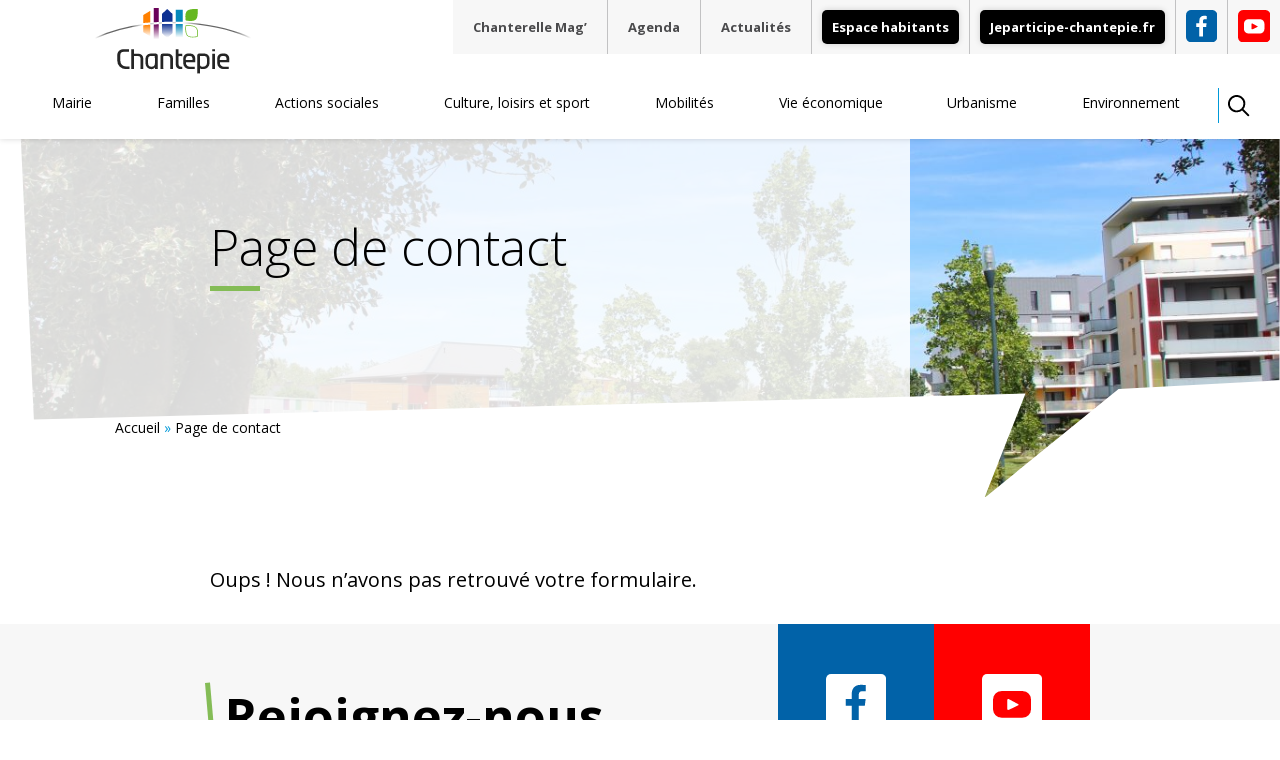

--- FILE ---
content_type: text/html; charset=UTF-8
request_url: https://chantepie.fr/page-de-contact/
body_size: 13010
content:
<!DOCTYPE html>
<html lang="fr-FR" class="no-js">
<head>
	<meta charset="UTF-8">
	<meta http-equiv="X-UA-Compatible" content="IE=edge">
	<meta name="viewport" content="width=device-width, initial-scale=1.0, maximum-scale=5.0">
	<meta name="HandheldFriendly" content="True">
	<meta name="MobileOptimized" content="320">

	<title>Page de contact - Ville de Chantepie</title>
<link data-rocket-prefetch href="https://fonts.googleapis.com" rel="dns-prefetch">
<link data-rocket-preload as="style" href="https://fonts.googleapis.com/css2?family=Open+Sans:wght@300;400;600;700&#038;display=swap" rel="preload">
<link href="https://fonts.googleapis.com/css2?family=Open+Sans:wght@300;400;600;700&#038;display=swap" media="print" onload="this.media=&#039;all&#039;" rel="stylesheet">
<noscript><link rel="stylesheet" href="https://fonts.googleapis.com/css2?family=Open+Sans:wght@300;400;600;700&#038;display=swap"></noscript><link rel="preload" data-rocket-preload as="image" href="https://chantepie.fr/wp-content/themes/chantepie/images/bubble.svg" fetchpriority="high">

	<link rel="shortcut icon" href="https://chantepie.fr/wp-content/themes/chantepie/images/favicon.ico" type="image/x-icon">
	<link rel="icon" href="https://chantepie.fr/wp-content/themes/chantepie/images/favicon.ico" type="image/x-icon">
	<link rel="apple-touch-icon" sizes="180x180" href="https://chantepie.fr/wp-content/themes/chantepie/images/apple-touch-icon.png">

	<link rel="preconnect" href="https://fonts.googleapis.com">
	<link rel="preconnect" href="https://fonts.gstatic.com" crossorigin>
	
	
	
	<meta name='robots' content='index, follow, max-image-preview:large, max-snippet:-1, max-video-preview:-1' />
	<style>img:is([sizes="auto" i], [sizes^="auto," i]) { contain-intrinsic-size: 3000px 1500px }</style>
	
	<!-- This site is optimized with the Yoast SEO plugin v26.4 - https://yoast.com/wordpress/plugins/seo/ -->
	<link rel="canonical" href="https://chantepie.fr/page-de-contact/" />
	<meta property="og:locale" content="fr_FR" />
	<meta property="og:type" content="article" />
	<meta property="og:title" content="Page de contact - Ville de Chantepie" />
	<meta property="og:url" content="https://chantepie.fr/page-de-contact/" />
	<meta property="og:site_name" content="Ville de Chantepie" />
	<meta property="article:modified_time" content="2024-11-04T14:50:30+00:00" />
	<meta name="twitter:card" content="summary_large_image" />
	<meta name="twitter:label1" content="Durée de lecture estimée" />
	<meta name="twitter:data1" content="1 minute" />
	<script type="application/ld+json" class="yoast-schema-graph">{"@context":"https://schema.org","@graph":[{"@type":"WebPage","@id":"https://chantepie.fr/page-de-contact/","url":"https://chantepie.fr/page-de-contact/","name":"Page de contact - Ville de Chantepie","isPartOf":{"@id":"https://chantepie.fr/#website"},"datePublished":"2019-06-07T10:39:27+00:00","dateModified":"2024-11-04T14:50:30+00:00","breadcrumb":{"@id":"https://chantepie.fr/page-de-contact/#breadcrumb"},"inLanguage":"fr-FR","potentialAction":[{"@type":"ReadAction","target":["https://chantepie.fr/page-de-contact/"]}]},{"@type":"BreadcrumbList","@id":"https://chantepie.fr/page-de-contact/#breadcrumb","itemListElement":[{"@type":"ListItem","position":1,"name":"Accueil","item":"https://chantepie.fr/"},{"@type":"ListItem","position":2,"name":"Page de contact"}]},{"@type":"WebSite","@id":"https://chantepie.fr/#website","url":"https://chantepie.fr/","name":"Ville de Chantepie","description":"Site de la mairie de Chantepie","potentialAction":[{"@type":"SearchAction","target":{"@type":"EntryPoint","urlTemplate":"https://chantepie.fr/?s={search_term_string}"},"query-input":{"@type":"PropertyValueSpecification","valueRequired":true,"valueName":"search_term_string"}}],"inLanguage":"fr-FR"}]}</script>
	<!-- / Yoast SEO plugin. -->


<link href='https://fonts.gstatic.com' crossorigin rel='preconnect' />
<style id='wp-emoji-styles-inline-css' type='text/css'>

	img.wp-smiley, img.emoji {
		display: inline !important;
		border: none !important;
		box-shadow: none !important;
		height: 1em !important;
		width: 1em !important;
		margin: 0 0.07em !important;
		vertical-align: -0.1em !important;
		background: none !important;
		padding: 0 !important;
	}
</style>
<link rel='stylesheet' id='wp-block-library-css' href='https://chantepie.fr/wp-includes/css/dist/block-library/style.min.css?ver=6.8.3' type='text/css' media='all' />
<style id='classic-theme-styles-inline-css' type='text/css'>
/*! This file is auto-generated */
.wp-block-button__link{color:#fff;background-color:#32373c;border-radius:9999px;box-shadow:none;text-decoration:none;padding:calc(.667em + 2px) calc(1.333em + 2px);font-size:1.125em}.wp-block-file__button{background:#32373c;color:#fff;text-decoration:none}
</style>
<style id='pdfp-pdfposter-style-inline-css' type='text/css'>
.wp-block-pdfp-pdf-poster{overflow:hidden}.pdfp_wrapper .pdf{position:relative}.pdfp_wrapper.pdfp_popup_enabled .iframe_wrapper{display:none}.pdfp_wrapper.pdfp_popup_enabled .iframe_wrapper:fullscreen{display:block}.pdfp_wrapper .iframe_wrapper{height:100%;width:100%}.pdfp_wrapper .iframe_wrapper:fullscreen iframe{height:100vh!important}.pdfp_wrapper .iframe_wrapper iframe{width:100%}.pdfp_wrapper .iframe_wrapper .close{background:#fff;border:1px solid #ddd;border-radius:3px;color:#222;cursor:pointer;display:none;font-family:sans-serif;font-size:36px;line-height:100%;padding:0 7px;position:absolute;right:12px;top:35px;z-index:9999}.pdfp_wrapper .iframe_wrapper:fullscreen .close{display:block}.pdfp_wrapper .pdfp_fullscreen_close{display:none}.pdfp_wrapper.pdfp_fullscreen_opened .pdfp_fullscreen_close{align-items:center;background:#fff;border-radius:3px;color:#222;cursor:pointer;display:flex;font-size:35px;height:30px;justify-content:center;overflow:hidden;padding-bottom:4px;position:fixed;right:20px;top:20px;width:32px}.pdfp_wrapper.pdfp_fullscreen_opened .pdfp_fullscreen_overlay{background:#2229;height:100%;left:0;position:fixed;top:0;width:100%}.pdfp_wrapper.pdfp_fullscreen_opened .iframe_wrapper{display:block;height:90vh;left:50%;max-width:95%;position:fixed;top:50%;transform:translate(-50%,-50%);width:900px;z-index:99999999999}.pdfp_wrapper iframe{border:none;outline:none}.pdfp-adobe-viewer{border:1px solid #ddd;border-radius:3px;cursor:pointer;outline:none;text-decoration:none}.pdfp_download{margin-right:15px}.cta_wrapper{display:flex;gap:10px;margin-bottom:10px;text-align:left}.cta_wrapper a{text-decoration:none!important}.cta_wrapper button{cursor:pointer}.pdfp_wrapper p{margin:10px 0;text-align:center}.popout-disabled{height:50px;position:absolute;right:12px;top:12px;width:50px}.pdfp_wrapper iframe{max-width:100%}.ViewSDK_hideOverflow[data-align=center]{margin-left:auto;margin-right:auto}.ViewSDK_hideOverflow[data-align=left]{margin-right:auto}.ViewSDK_hideOverflow[data-align=right]{margin-left:auto}@media screen and (max-width:768px){.pdfp_wrapper iframe{height:calc(100vw + 120px)}}@media screen and (max-width:576px){.cta_wrapper .pdfp_download{margin-bottom:10px;margin-right:0}.cta_wrapper .pdfp_download button{margin-right:0!important}.cta_wrapper{align-items:center;display:flex;flex-direction:column}}
.pdfp_wrapper .pdf{position:relative}.pdfp_wrapper .iframe_wrapper{height:100%;width:100%}.pdfp_wrapper .iframe_wrapper:fullscreen iframe{height:100vh!important}.pdfp_wrapper .iframe_wrapper iframe{width:100%}.pdfp_wrapper .iframe_wrapper .close{background:#fff;border:1px solid #ddd;border-radius:3px;color:#222;cursor:pointer;display:none;font-family:sans-serif;font-size:36px;line-height:100%;padding:0 7px;position:absolute;right:12px;top:35px;z-index:9999}.pdfp_wrapper .iframe_wrapper:fullscreen .close{display:block}.pdfp-adobe-viewer{border:1px solid #ddd;border-radius:3px;cursor:pointer;outline:none;text-decoration:none}.pdfp_download{margin-right:15px}.cta_wrapper{margin-bottom:10px}.pdfp_wrapper p{margin:10px 0;text-align:center}.popout-disabled{height:50px;position:absolute;right:12px;top:12px;width:50px}@media screen and (max-width:768px){.pdfp_wrapper iframe{height:calc(100vw + 120px)}}.ViewSDK_hideOverflow[data-align=center]{margin-left:auto;margin-right:auto}.ViewSDK_hideOverflow[data-align=left]{margin-right:auto}.ViewSDK_hideOverflow[data-align=right]{margin-left:auto}@media screen and (max-width:768px){.pdfp_wrapper iframe{height:calc(100vw + 120px)!important}}@media screen and (max-width:576px){.cta_wrapper .pdfp_download{margin-bottom:10px;margin-right:0}.cta_wrapper .pdfp_download button{margin-right:0!important}.cta_wrapper{align-items:center;display:flex;flex-direction:column}}.ViewSDK_fullScreenPDFViewer{background-color:#474747}.ViewSDK_fullScreenPDFViewer iframe{background:green;border:none;display:block;height:90%!important;margin:auto;max-width:1320px;position:relative;top:5%;width:90%!important}

</style>
<style id='global-styles-inline-css' type='text/css'>
:root{--wp--preset--aspect-ratio--square: 1;--wp--preset--aspect-ratio--4-3: 4/3;--wp--preset--aspect-ratio--3-4: 3/4;--wp--preset--aspect-ratio--3-2: 3/2;--wp--preset--aspect-ratio--2-3: 2/3;--wp--preset--aspect-ratio--16-9: 16/9;--wp--preset--aspect-ratio--9-16: 9/16;--wp--preset--color--black: #000000;--wp--preset--color--cyan-bluish-gray: #abb8c3;--wp--preset--color--white: #ffffff;--wp--preset--color--pale-pink: #f78da7;--wp--preset--color--vivid-red: #cf2e2e;--wp--preset--color--luminous-vivid-orange: #ff6900;--wp--preset--color--luminous-vivid-amber: #fcb900;--wp--preset--color--light-green-cyan: #7bdcb5;--wp--preset--color--vivid-green-cyan: #00d084;--wp--preset--color--pale-cyan-blue: #8ed1fc;--wp--preset--color--vivid-cyan-blue: #0693e3;--wp--preset--color--vivid-purple: #9b51e0;--wp--preset--gradient--vivid-cyan-blue-to-vivid-purple: linear-gradient(135deg,rgba(6,147,227,1) 0%,rgb(155,81,224) 100%);--wp--preset--gradient--light-green-cyan-to-vivid-green-cyan: linear-gradient(135deg,rgb(122,220,180) 0%,rgb(0,208,130) 100%);--wp--preset--gradient--luminous-vivid-amber-to-luminous-vivid-orange: linear-gradient(135deg,rgba(252,185,0,1) 0%,rgba(255,105,0,1) 100%);--wp--preset--gradient--luminous-vivid-orange-to-vivid-red: linear-gradient(135deg,rgba(255,105,0,1) 0%,rgb(207,46,46) 100%);--wp--preset--gradient--very-light-gray-to-cyan-bluish-gray: linear-gradient(135deg,rgb(238,238,238) 0%,rgb(169,184,195) 100%);--wp--preset--gradient--cool-to-warm-spectrum: linear-gradient(135deg,rgb(74,234,220) 0%,rgb(151,120,209) 20%,rgb(207,42,186) 40%,rgb(238,44,130) 60%,rgb(251,105,98) 80%,rgb(254,248,76) 100%);--wp--preset--gradient--blush-light-purple: linear-gradient(135deg,rgb(255,206,236) 0%,rgb(152,150,240) 100%);--wp--preset--gradient--blush-bordeaux: linear-gradient(135deg,rgb(254,205,165) 0%,rgb(254,45,45) 50%,rgb(107,0,62) 100%);--wp--preset--gradient--luminous-dusk: linear-gradient(135deg,rgb(255,203,112) 0%,rgb(199,81,192) 50%,rgb(65,88,208) 100%);--wp--preset--gradient--pale-ocean: linear-gradient(135deg,rgb(255,245,203) 0%,rgb(182,227,212) 50%,rgb(51,167,181) 100%);--wp--preset--gradient--electric-grass: linear-gradient(135deg,rgb(202,248,128) 0%,rgb(113,206,126) 100%);--wp--preset--gradient--midnight: linear-gradient(135deg,rgb(2,3,129) 0%,rgb(40,116,252) 100%);--wp--preset--font-size--small: 13px;--wp--preset--font-size--medium: 20px;--wp--preset--font-size--large: 36px;--wp--preset--font-size--x-large: 42px;--wp--preset--spacing--20: 0.44rem;--wp--preset--spacing--30: 0.67rem;--wp--preset--spacing--40: 1rem;--wp--preset--spacing--50: 1.5rem;--wp--preset--spacing--60: 2.25rem;--wp--preset--spacing--70: 3.38rem;--wp--preset--spacing--80: 5.06rem;--wp--preset--shadow--natural: 6px 6px 9px rgba(0, 0, 0, 0.2);--wp--preset--shadow--deep: 12px 12px 50px rgba(0, 0, 0, 0.4);--wp--preset--shadow--sharp: 6px 6px 0px rgba(0, 0, 0, 0.2);--wp--preset--shadow--outlined: 6px 6px 0px -3px rgba(255, 255, 255, 1), 6px 6px rgba(0, 0, 0, 1);--wp--preset--shadow--crisp: 6px 6px 0px rgba(0, 0, 0, 1);}:where(.is-layout-flex){gap: 0.5em;}:where(.is-layout-grid){gap: 0.5em;}body .is-layout-flex{display: flex;}.is-layout-flex{flex-wrap: wrap;align-items: center;}.is-layout-flex > :is(*, div){margin: 0;}body .is-layout-grid{display: grid;}.is-layout-grid > :is(*, div){margin: 0;}:where(.wp-block-columns.is-layout-flex){gap: 2em;}:where(.wp-block-columns.is-layout-grid){gap: 2em;}:where(.wp-block-post-template.is-layout-flex){gap: 1.25em;}:where(.wp-block-post-template.is-layout-grid){gap: 1.25em;}.has-black-color{color: var(--wp--preset--color--black) !important;}.has-cyan-bluish-gray-color{color: var(--wp--preset--color--cyan-bluish-gray) !important;}.has-white-color{color: var(--wp--preset--color--white) !important;}.has-pale-pink-color{color: var(--wp--preset--color--pale-pink) !important;}.has-vivid-red-color{color: var(--wp--preset--color--vivid-red) !important;}.has-luminous-vivid-orange-color{color: var(--wp--preset--color--luminous-vivid-orange) !important;}.has-luminous-vivid-amber-color{color: var(--wp--preset--color--luminous-vivid-amber) !important;}.has-light-green-cyan-color{color: var(--wp--preset--color--light-green-cyan) !important;}.has-vivid-green-cyan-color{color: var(--wp--preset--color--vivid-green-cyan) !important;}.has-pale-cyan-blue-color{color: var(--wp--preset--color--pale-cyan-blue) !important;}.has-vivid-cyan-blue-color{color: var(--wp--preset--color--vivid-cyan-blue) !important;}.has-vivid-purple-color{color: var(--wp--preset--color--vivid-purple) !important;}.has-black-background-color{background-color: var(--wp--preset--color--black) !important;}.has-cyan-bluish-gray-background-color{background-color: var(--wp--preset--color--cyan-bluish-gray) !important;}.has-white-background-color{background-color: var(--wp--preset--color--white) !important;}.has-pale-pink-background-color{background-color: var(--wp--preset--color--pale-pink) !important;}.has-vivid-red-background-color{background-color: var(--wp--preset--color--vivid-red) !important;}.has-luminous-vivid-orange-background-color{background-color: var(--wp--preset--color--luminous-vivid-orange) !important;}.has-luminous-vivid-amber-background-color{background-color: var(--wp--preset--color--luminous-vivid-amber) !important;}.has-light-green-cyan-background-color{background-color: var(--wp--preset--color--light-green-cyan) !important;}.has-vivid-green-cyan-background-color{background-color: var(--wp--preset--color--vivid-green-cyan) !important;}.has-pale-cyan-blue-background-color{background-color: var(--wp--preset--color--pale-cyan-blue) !important;}.has-vivid-cyan-blue-background-color{background-color: var(--wp--preset--color--vivid-cyan-blue) !important;}.has-vivid-purple-background-color{background-color: var(--wp--preset--color--vivid-purple) !important;}.has-black-border-color{border-color: var(--wp--preset--color--black) !important;}.has-cyan-bluish-gray-border-color{border-color: var(--wp--preset--color--cyan-bluish-gray) !important;}.has-white-border-color{border-color: var(--wp--preset--color--white) !important;}.has-pale-pink-border-color{border-color: var(--wp--preset--color--pale-pink) !important;}.has-vivid-red-border-color{border-color: var(--wp--preset--color--vivid-red) !important;}.has-luminous-vivid-orange-border-color{border-color: var(--wp--preset--color--luminous-vivid-orange) !important;}.has-luminous-vivid-amber-border-color{border-color: var(--wp--preset--color--luminous-vivid-amber) !important;}.has-light-green-cyan-border-color{border-color: var(--wp--preset--color--light-green-cyan) !important;}.has-vivid-green-cyan-border-color{border-color: var(--wp--preset--color--vivid-green-cyan) !important;}.has-pale-cyan-blue-border-color{border-color: var(--wp--preset--color--pale-cyan-blue) !important;}.has-vivid-cyan-blue-border-color{border-color: var(--wp--preset--color--vivid-cyan-blue) !important;}.has-vivid-purple-border-color{border-color: var(--wp--preset--color--vivid-purple) !important;}.has-vivid-cyan-blue-to-vivid-purple-gradient-background{background: var(--wp--preset--gradient--vivid-cyan-blue-to-vivid-purple) !important;}.has-light-green-cyan-to-vivid-green-cyan-gradient-background{background: var(--wp--preset--gradient--light-green-cyan-to-vivid-green-cyan) !important;}.has-luminous-vivid-amber-to-luminous-vivid-orange-gradient-background{background: var(--wp--preset--gradient--luminous-vivid-amber-to-luminous-vivid-orange) !important;}.has-luminous-vivid-orange-to-vivid-red-gradient-background{background: var(--wp--preset--gradient--luminous-vivid-orange-to-vivid-red) !important;}.has-very-light-gray-to-cyan-bluish-gray-gradient-background{background: var(--wp--preset--gradient--very-light-gray-to-cyan-bluish-gray) !important;}.has-cool-to-warm-spectrum-gradient-background{background: var(--wp--preset--gradient--cool-to-warm-spectrum) !important;}.has-blush-light-purple-gradient-background{background: var(--wp--preset--gradient--blush-light-purple) !important;}.has-blush-bordeaux-gradient-background{background: var(--wp--preset--gradient--blush-bordeaux) !important;}.has-luminous-dusk-gradient-background{background: var(--wp--preset--gradient--luminous-dusk) !important;}.has-pale-ocean-gradient-background{background: var(--wp--preset--gradient--pale-ocean) !important;}.has-electric-grass-gradient-background{background: var(--wp--preset--gradient--electric-grass) !important;}.has-midnight-gradient-background{background: var(--wp--preset--gradient--midnight) !important;}.has-small-font-size{font-size: var(--wp--preset--font-size--small) !important;}.has-medium-font-size{font-size: var(--wp--preset--font-size--medium) !important;}.has-large-font-size{font-size: var(--wp--preset--font-size--large) !important;}.has-x-large-font-size{font-size: var(--wp--preset--font-size--x-large) !important;}
:where(.wp-block-post-template.is-layout-flex){gap: 1.25em;}:where(.wp-block-post-template.is-layout-grid){gap: 1.25em;}
:where(.wp-block-columns.is-layout-flex){gap: 2em;}:where(.wp-block-columns.is-layout-grid){gap: 2em;}
:root :where(.wp-block-pullquote){font-size: 1.5em;line-height: 1.6;}
</style>
<link rel='stylesheet' id='pdfp-public-css' href='https://chantepie.fr/wp-content/plugins/pdf-poster/build/public.css?ver=2.3.1' type='text/css' media='all' />
<link rel='stylesheet' id='main-css' href='https://chantepie.fr/wp-content/themes/chantepie/css/main.css?ver=1739883686' type='text/css' media='all' />
<style id='main-inline-css' type='text/css'>

	                @media screen and (max-width: 768px) {
	                    .image-banner {
	                        background-image: url(https://chantepie.fr/wp-content/uploads/2019/06/Home-768x249.jpg);
	                    }
	                }
	                
	                @media screen and (min-width: 769px) {
	                    .image-banner {
	                        background-image: url(https://chantepie.fr/wp-content/uploads/2019/06/Home-992x322.jpg);
	                    }
	                }
	                
	                @media screen and (min-width: 992px) {
	                    .image-banner {
	                        background-image: url(https://chantepie.fr/wp-content/uploads/2019/06/Home-1366x444.jpg);
	                    }
	                }
	                
	                @media screen and (min-width: 1366px) {
	                    .image-banner {
	                        background-image: url(https://chantepie.fr/wp-content/uploads/2019/06/Home-1920x630.jpg);
	                    }
	                }
	                
</style>
<link rel='stylesheet' id='lib-css' href='https://chantepie.fr/wp-content/themes/chantepie/css/lib.css?ver=1739883685' type='text/css' media='all' />
<style id='rocket-lazyload-inline-css' type='text/css'>
.rll-youtube-player{position:relative;padding-bottom:56.23%;height:0;overflow:hidden;max-width:100%;}.rll-youtube-player:focus-within{outline: 2px solid currentColor;outline-offset: 5px;}.rll-youtube-player iframe{position:absolute;top:0;left:0;width:100%;height:100%;z-index:100;background:0 0}.rll-youtube-player img{bottom:0;display:block;left:0;margin:auto;max-width:100%;width:100%;position:absolute;right:0;top:0;border:none;height:auto;-webkit-transition:.4s all;-moz-transition:.4s all;transition:.4s all}.rll-youtube-player img:hover{-webkit-filter:brightness(75%)}.rll-youtube-player .play{height:100%;width:100%;left:0;top:0;position:absolute;background:url(https://chantepie.fr/wp-content/plugins/wp-rocket/assets/img/youtube.png) no-repeat center;background-color: transparent !important;cursor:pointer;border:none;}
</style>
<script type="text/javascript" src="https://chantepie.fr/wp-includes/js/jquery/jquery.min.js?ver=3.7.1" id="jquery-core-js"></script>
<script type="text/javascript" src="https://chantepie.fr/wp-includes/js/jquery/jquery-migrate.min.js?ver=3.4.1" id="jquery-migrate-js"></script>
<link rel="https://api.w.org/" href="https://chantepie.fr/wp-json/" /><link rel="alternate" title="JSON" type="application/json" href="https://chantepie.fr/wp-json/wp/v2/pages/1111" /><link rel="EditURI" type="application/rsd+xml" title="RSD" href="https://chantepie.fr/xmlrpc.php?rsd" />
<meta name="generator" content="WordPress 6.8.3" />
<link rel='shortlink' href='https://chantepie.fr/?p=1111' />
<link rel="alternate" title="oEmbed (JSON)" type="application/json+oembed" href="https://chantepie.fr/wp-json/oembed/1.0/embed?url=https%3A%2F%2Fchantepie.fr%2Fpage-de-contact%2F" />
<link rel="alternate" title="oEmbed (XML)" type="text/xml+oembed" href="https://chantepie.fr/wp-json/oembed/1.0/embed?url=https%3A%2F%2Fchantepie.fr%2Fpage-de-contact%2F&#038;format=xml" />
        <style>
                    </style>
<noscript><style id="rocket-lazyload-nojs-css">.rll-youtube-player, [data-lazy-src]{display:none !important;}</style></noscript>	
<meta name="generator" content="WP Rocket 3.20.1.2" data-wpr-features="wpr_lazyload_images wpr_lazyload_iframes wpr_preconnect_external_domains wpr_oci wpr_desktop" /></head>

<body class="wp-singular page-template-default page page-id-1111 wp-theme-chantepie" itemscope="itemscope" itemtype="http://schema.org/WebPage">

<header  class="menu-mobile js-header-mobile">
	<div  class="menu-mobile__logo">
				 
			<a class="neutral" href="https://chantepie.fr" title="Retour à la page d'accueil">
					<img src="https://chantepie.fr/wp-content/themes/chantepie/images/logo.svg" alt="Logo Chantepie">
		 
			</a>
			</div>
	<div  class="menu-mobile__inner">
				<nav class="header-nav-secondary">
			<ul class="header-nav-secondary__list">
				<li id="menu-item-577" class="menu-item menu-item-type-post_type menu-item-object-page menu-item-577"><a href="https://chantepie.fr/magazine-chanterelle-mag/">Chanterelle Mag’</a></li>
<li id="menu-item-578" class="menu-item menu-item-type-post_type menu-item-object-page menu-item-578"><a href="https://chantepie.fr/agenda/">Agenda</a></li>
<li id="menu-item-579" class="menu-item menu-item-type-post_type menu-item-object-page menu-item-579"><a href="https://chantepie.fr/actualites/">Actualités</a></li>
			</ul>
		</nav>

				<div  class="menu-mobile__search">
            
            
<form autocomplete="off" action="https://chantepie.fr" class="search main-search">
    <div class="autocomplete">
        <input
            class="search__input"
            type="search"
            name="s"
            value=""
            placeholder="Faites votre recherche">
    </div>
    <input
        class="search__submit"
        type="image"
        src="https://chantepie.fr/wp-content/themes/chantepie/images/picto-search.svg"
        alt="Rechercher">
</form>            
		</div>

							<div  class="menu-mobile__top__link">
				<a href="https://jeparticipe-chantepie.fr/" target="_blank" class="btn">
					Jeparticipe-chantepie.fr				</a>
			</div>
		
				<nav class="header-nav">
			<ul class="header-nav__list js-header-mobile-main">
				<li id="menu-item-580" class="menu-item menu-item-type-custom menu-item-object-custom menu-item-has-children menu-item-580"><span class="js-toggle-menu">Mairie</span>
<ul class="sub-menu">
	<li id="menu-item-313" class="menu-item menu-item-type-post_type menu-item-object-page menu-item-313"><a href="https://chantepie.fr/mairie/decouvrir-chantepie/">Découvrir Chantepie</a></li>
	<li id="menu-item-314" class="menu-item menu-item-type-post_type menu-item-object-page menu-item-314"><a href="https://chantepie.fr/mairie/mairie-chantepie/">La Mairie</a></li>
	<li id="menu-item-315" class="menu-item menu-item-type-post_type menu-item-object-page menu-item-315"><a href="https://chantepie.fr/mairie/elus-conseils-municipaux/">Les élus et les conseils municipaux</a></li>
	<li id="menu-item-4711" class="menu-item menu-item-type-post_type menu-item-object-page menu-item-4711"><a href="https://chantepie.fr/mairie/les-comites-consultatifs/">Les Comités consultatifs</a></li>
	<li id="menu-item-316" class="menu-item menu-item-type-post_type menu-item-object-page menu-item-316"><a href="https://chantepie.fr/mairie/services-municipaux/">Les services municipaux</a></li>
	<li id="menu-item-317" class="menu-item menu-item-type-post_type menu-item-object-page menu-item-317"><a href="https://chantepie.fr/mairie/infrastructures-municipales/">Les infrastructures municipales</a></li>
	<li id="menu-item-318" class="menu-item menu-item-type-post_type menu-item-object-page menu-item-318"><a href="https://chantepie.fr/mairie/demarches-ligne/">Vos démarches en ligne</a></li>
	<li id="menu-item-319" class="menu-item menu-item-type-post_type menu-item-object-page menu-item-319"><a href="https://chantepie.fr/mairie/budget-municipal/">Budget municipal</a></li>
	<li id="menu-item-4888" class="menu-item menu-item-type-post_type menu-item-object-page menu-item-4888"><a href="https://chantepie.fr/mairie/concertation-habitants/">Concertation des habitants</a></li>
	<li id="menu-item-320" class="menu-item menu-item-type-post_type menu-item-object-page menu-item-320"><a href="https://chantepie.fr/mairie/fiscalite/">Fiscalité</a></li>
	<li id="menu-item-321" class="menu-item menu-item-type-post_type menu-item-object-page menu-item-321"><a href="https://chantepie.fr/mairie/avis-marches-publics/">Avis de marchés publics</a></li>
	<li id="menu-item-323" class="menu-item menu-item-type-post_type menu-item-object-page menu-item-323"><a href="https://chantepie.fr/mairie/mairie-chantepie-recrute/">La Mairie de Chantepie recrute</a></li>
	<li id="menu-item-324" class="menu-item menu-item-type-post_type menu-item-object-page menu-item-324"><a href="https://chantepie.fr/mairie/chantepie-rennes-metropole/">Chantepie, commune de Rennes Métropole</a></li>
	<li id="menu-item-325" class="menu-item menu-item-type-post_type menu-item-object-page menu-item-325"><a href="https://chantepie.fr/mairie/etablissement-public-bassin-vilaine/">Établissement public territorial du Bassin Vilaine</a></li>
	<li id="menu-item-4503" class="menu-item menu-item-type-post_type menu-item-object-page menu-item-4503"><a href="https://chantepie.fr/mairie/chantepie-dhier-a-aujourdhui/">Chantepie d’hier à aujourd’hui</a></li>
	<li id="menu-item-8508" class="menu-item menu-item-type-post_type menu-item-object-page menu-item-8508"><a href="https://chantepie.fr/mairie/actes-reglementaires-deliberations/">Conseil municipal – délibérations</a></li>
	<li id="menu-item-11884" class="menu-item menu-item-type-post_type menu-item-object-page menu-item-11884"><a href="https://chantepie.fr/mairie/arretes-municipaux/">Arrêtés municipaux</a></li>
	<li id="menu-item-10634" class="menu-item menu-item-type-post_type menu-item-object-page menu-item-10634"><a href="https://chantepie.fr/mairie/passeport-et-carte-nationale-didentite/">Passeport et carte nationale d’identité</a></li>
</ul>
</li>
<li id="menu-item-581" class="menu-item menu-item-type-custom menu-item-object-custom menu-item-has-children menu-item-581"><span class="js-toggle-menu">Familles</span>
<ul class="sub-menu">
	<li id="menu-item-326" class="menu-item menu-item-type-post_type menu-item-object-page menu-item-326"><a href="https://chantepie.fr/familles/petite-enfance/">Petite enfance</a></li>
	<li id="menu-item-327" class="menu-item menu-item-type-post_type menu-item-object-page menu-item-327"><a href="https://chantepie.fr/familles/ecoles-vie-scolaire/">Écoles et vie scolaire</a></li>
	<li id="menu-item-328" class="menu-item menu-item-type-post_type menu-item-object-page menu-item-328"><a href="https://chantepie.fr/familles/alsh/">Accueil de loisirs</a></li>
	<li id="menu-item-329" class="menu-item menu-item-type-post_type menu-item-object-page menu-item-329"><a href="https://chantepie.fr/familles/jeunesse/">Jeunesse</a></li>
	<li id="menu-item-330" class="menu-item menu-item-type-post_type menu-item-object-page menu-item-330"><a href="https://chantepie.fr/familles/etre-parent-chantepie/">Être parent à Chantepie</a></li>
	<li id="menu-item-4602" class="menu-item menu-item-type-post_type menu-item-object-page menu-item-4602"><a href="https://chantepie.fr/familles/guide-du-service-education-animation/">Guide du service Éducation animation</a></li>
	<li id="menu-item-2909" class="menu-item menu-item-type-post_type menu-item-object-page menu-item-2909"><a href="https://chantepie.fr/familles/pedt-projet-educatif-de-territoire/">PEDT – Projet éducatif de territoire</a></li>
	<li id="menu-item-331" class="menu-item menu-item-type-post_type menu-item-object-page menu-item-331"><a href="https://chantepie.fr/familles/contacts-numeros-utiles/">Contacts et numéros utiles</a></li>
</ul>
</li>
<li id="menu-item-582" class="menu-item menu-item-type-custom menu-item-object-custom menu-item-has-children menu-item-582"><span class="js-toggle-menu">Actions sociales</span>
<ul class="sub-menu">
	<li id="menu-item-332" class="menu-item menu-item-type-post_type menu-item-object-page menu-item-332"><a href="https://chantepie.fr/actions-sociales/ccas-centre-communal-action-sociale/">Le CCAS – Centre communal d’action sociale</a></li>
	<li id="menu-item-333" class="menu-item menu-item-type-post_type menu-item-object-page menu-item-333"><a href="https://chantepie.fr/actions-sociales/personnes-agees/">Personnes âgées</a></li>
	<li id="menu-item-337" class="menu-item menu-item-type-post_type menu-item-object-page menu-item-337"><a href="https://chantepie.fr/actions-sociales/pole-geriatrique-chenes/">Pôle gériatrique des Chênes</a></li>
	<li id="menu-item-334" class="menu-item menu-item-type-post_type menu-item-object-page menu-item-334"><a href="https://chantepie.fr/actions-sociales/institut-medico-educatif-ime-hallouvry/">Institut médico-éducatif IME Hallouvry</a></li>
	<li id="menu-item-335" class="menu-item menu-item-type-post_type menu-item-object-page menu-item-335"><a href="https://chantepie.fr/actions-sociales/centre-de-lenfance-henri-freville/">Centre de l’enfance Henri Fréville</a></li>
	<li id="menu-item-336" class="menu-item menu-item-type-post_type menu-item-object-page menu-item-336"><a href="https://chantepie.fr/actions-sociales/accessibilite-handicap/">Accessibilité et handicap</a></li>
	<li id="menu-item-8184" class="menu-item menu-item-type-post_type menu-item-object-page menu-item-8184"><a href="https://chantepie.fr/actions-sociales/les-ateliers-partages/">Les ateliers Part’âges</a></li>
	<li id="menu-item-10882" class="menu-item menu-item-type-post_type menu-item-object-page menu-item-10882"><a href="https://chantepie.fr/actions-sociales/plan-canicule/">Plan canicule</a></li>
</ul>
</li>
<li id="menu-item-583" class="menu-item menu-item-type-custom menu-item-object-custom menu-item-has-children menu-item-583"><span class="js-toggle-menu">Culture, loisirs et sport</span>
<ul class="sub-menu">
	<li id="menu-item-8800" class="menu-item menu-item-type-post_type menu-item-object-page menu-item-8800"><a href="https://chantepie.fr/culture-loisirs-et-sport/terre-de-jeux-2024-2/">Terre de jeux 2024</a></li>
	<li id="menu-item-6341" class="menu-item menu-item-type-post_type menu-item-object-page menu-item-6341"><a href="https://chantepie.fr/culture-loisirs-et-sport/saison-spectacle-vivant/">Saison spectacle vivant</a></li>
	<li id="menu-item-6343" class="menu-item menu-item-type-post_type menu-item-object-page menu-item-6343"><a href="https://chantepie.fr/culture-loisirs-et-sport/mediatheque-cantepienne/">Médiathèque cantepienne – L’Esperluette</a></li>
	<li id="menu-item-6342" class="menu-item menu-item-type-post_type menu-item-object-page menu-item-6342"><a href="https://chantepie.fr/culture-loisirs-et-sport/ecole-musique-danse-suet/">École de musique et de danse du Suet</a></li>
	<li id="menu-item-339" class="menu-item menu-item-type-post_type menu-item-object-page menu-item-339"><a href="https://chantepie.fr/culture-loisirs-et-sport/vie-associative/">Vie associative</a></li>
	<li id="menu-item-340" class="menu-item menu-item-type-post_type menu-item-object-page menu-item-340"><a href="https://chantepie.fr/culture-loisirs-et-sport/faire-sport-chantepie/">Faire du sport à Chantepie</a></li>
	<li id="menu-item-341" class="menu-item menu-item-type-post_type menu-item-object-page menu-item-341"><a href="https://chantepie.fr/culture-loisirs-et-sport/balades-chantepie/">Se balader à Chantepie</a></li>
</ul>
</li>
<li id="menu-item-8829" class="menu-item menu-item-type-custom menu-item-object-custom menu-item-has-children menu-item-8829"><span class="js-toggle-menu">Mobilités</span>
<ul class="sub-menu">
	<li id="menu-item-8849" class="menu-item menu-item-type-post_type menu-item-object-page menu-item-8849"><a href="https://chantepie.fr/mobilites/">Mobilités</a></li>
	<li id="menu-item-8831" class="menu-item menu-item-type-post_type menu-item-object-page menu-item-8831"><a href="https://chantepie.fr/mobilites/deplacer-depuis-chantepie-2/">Nouveau plan de circulation de déplacements urbain (PCD)</a></li>
	<li id="menu-item-8832" class="menu-item menu-item-type-post_type menu-item-object-page menu-item-8832"><a href="https://chantepie.fr/mobilites/les-deplacements-scolaires/">Les déplacements scolaires</a></li>
	<li id="menu-item-8833" class="menu-item menu-item-type-post_type menu-item-object-page menu-item-8833"><a href="https://chantepie.fr/mobilites/deplacements-eco-responsables/">Déplacements éco-responsables</a></li>
	<li id="menu-item-8835" class="menu-item menu-item-type-post_type menu-item-object-page menu-item-8835"><a href="https://chantepie.fr/mobilites/deplacer-depuis-chantepie/">Se déplacer depuis Chantepie</a></li>
	<li id="menu-item-8836" class="menu-item menu-item-type-post_type menu-item-object-page menu-item-8836"><a href="https://chantepie.fr/mobilites/deplacer-handistar/">Se déplacer avec HandiStar</a></li>
	<li id="menu-item-8837" class="menu-item menu-item-type-post_type menu-item-object-page menu-item-8837"><a href="https://chantepie.fr/mobilites/deplacer-voiture/">Se déplacer en voiture</a></li>
	<li id="menu-item-8834" class="menu-item menu-item-type-post_type menu-item-object-page menu-item-8834"><a href="https://chantepie.fr/mobilites/deplacer-bus/">Se déplacer en bus</a></li>
</ul>
</li>
<li id="menu-item-585" class="menu-item menu-item-type-custom menu-item-object-custom menu-item-has-children menu-item-585"><span class="js-toggle-menu">Vie économique</span>
<ul class="sub-menu">
	<li id="menu-item-349" class="menu-item menu-item-type-post_type menu-item-object-page menu-item-349"><a href="https://chantepie.fr/vie-economique/travailler-chantepie/">Travailler à Chantepie</a></li>
	<li id="menu-item-350" class="menu-item menu-item-type-post_type menu-item-object-page menu-item-350"><a href="https://chantepie.fr/vie-economique/zones-dactivites/">Zones d’activités</a></li>
	<li id="menu-item-351" class="menu-item menu-item-type-post_type menu-item-object-page menu-item-351"><a href="https://chantepie.fr/vie-economique/entreprises-commerces/">Entreprises et commerces</a></li>
	<li id="menu-item-8830" class="menu-item menu-item-type-post_type menu-item-object-page menu-item-has-children menu-item-8830"><a href="https://chantepie.fr/vie-economique/vie-quotidienne/">Vie quotidienne</a>
	<ul class="sub-menu">
		<li id="menu-item-1185" class="menu-item menu-item-type-post_type menu-item-object-page menu-item-1185"><a href="https://chantepie.fr/vie-economique/vie-quotidienne/logement/">Logement</a></li>
		<li id="menu-item-343" class="menu-item menu-item-type-post_type menu-item-object-page menu-item-343"><a href="https://chantepie.fr/vie-economique/vie-quotidienne/sante/">Santé</a></li>
		<li id="menu-item-344" class="menu-item menu-item-type-post_type menu-item-object-page menu-item-344"><a href="https://chantepie.fr/vie-economique/vie-quotidienne/securite-prevention/">Sécurité et prévention</a></li>
		<li id="menu-item-5945" class="menu-item menu-item-type-post_type menu-item-object-page menu-item-5945"><a href="https://chantepie.fr/vie-economique/les-commerces-cantepiens/">Les commerces cantepiens</a></li>
		<li id="menu-item-345" class="menu-item menu-item-type-post_type menu-item-object-page menu-item-345"><a href="https://chantepie.fr/vie-economique/vie-quotidienne/marche-chantepie/">Marché de Chantepie</a></li>
		<li id="menu-item-346" class="menu-item menu-item-type-post_type menu-item-object-page menu-item-346"><a href="https://chantepie.fr/vie-economique/vie-quotidienne/cimetiere/">Cimetière</a></li>
		<li id="menu-item-347" class="menu-item menu-item-type-post_type menu-item-object-page menu-item-347"><a href="https://chantepie.fr/vie-economique/vie-quotidienne/culte/">Culte</a></li>
		<li id="menu-item-348" class="menu-item menu-item-type-post_type menu-item-object-page menu-item-348"><a href="https://chantepie.fr/vie-economique/reseau-cable-tv/">Réseau cablé TV</a></li>
		<li id="menu-item-3954" class="menu-item menu-item-type-post_type menu-item-object-page menu-item-3954"><a href="https://chantepie.fr/vie-economique/vie-quotidienne/bon-voisinage/">Bon voisinage</a></li>
	</ul>
</li>
</ul>
</li>
<li id="menu-item-586" class="menu-item menu-item-type-custom menu-item-object-custom menu-item-has-children menu-item-586"><span class="js-toggle-menu">Urbanisme</span>
<ul class="sub-menu">
	<li id="menu-item-353" class="menu-item menu-item-type-post_type menu-item-object-page menu-item-353"><a href="https://chantepie.fr/urbanisme/lurbanisme-chantepie/">L’urbanisme à Chantepie</a></li>
	<li id="menu-item-5855" class="menu-item menu-item-type-post_type menu-item-object-page menu-item-5855"><a href="https://chantepie.fr/urbanisme/carte-cadastre-chantepie/">Carte interactive du cadastre</a></li>
	<li id="menu-item-354" class="menu-item menu-item-type-post_type menu-item-object-page menu-item-354"><a href="https://chantepie.fr/urbanisme/projets-cours/">Projets en cours</a></li>
	<li id="menu-item-355" class="menu-item menu-item-type-post_type menu-item-object-page menu-item-355"><a href="https://chantepie.fr/urbanisme/plan-urbanisme-chantepie/">Plans d’urbanisme de Chantepie</a></li>
	<li id="menu-item-2542" class="menu-item menu-item-type-post_type menu-item-object-page menu-item-2542"><a href="https://chantepie.fr/urbanisme/reglement-voirie-metropolitain/">Règlement de voirie métropolitain</a></li>
	<li id="menu-item-356" class="menu-item menu-item-type-post_type menu-item-object-page menu-item-356"><a href="https://chantepie.fr/urbanisme/guichet-numerique/">Guichet numérique</a></li>
	<li id="menu-item-358" class="menu-item menu-item-type-post_type menu-item-object-page menu-item-358"><a href="https://chantepie.fr/urbanisme/concertation-denquetes-publiques/">Concertation – enquêtes publiques</a></li>
	<li id="menu-item-2435" class="menu-item menu-item-type-post_type menu-item-object-page menu-item-2435"><a href="https://chantepie.fr/urbanisme/mises-disposition/">Mises à disposition</a></li>
	<li id="menu-item-359" class="menu-item menu-item-type-post_type menu-item-object-page menu-item-359"><a href="https://chantepie.fr/urbanisme/architecte-urbaniste-conseil/">Architecte urbaniste conseil</a></li>
	<li id="menu-item-7370" class="menu-item menu-item-type-post_type menu-item-object-page menu-item-7370"><a href="https://chantepie.fr/urbanisme/demande-autorisations-urbanisme/">Demande d’autorisations en ligne</a></li>
	<li id="menu-item-11929" class="menu-item menu-item-type-post_type menu-item-object-page menu-item-11929"><a href="https://chantepie.fr/urbanisme/rlpi-reglement-publicite/">RLPi – règlement publicité</a></li>
</ul>
</li>
<li id="menu-item-587" class="menu-item menu-item-type-custom menu-item-object-custom menu-item-has-children menu-item-587"><span class="js-toggle-menu">Environnement</span>
<ul class="sub-menu">
	<li id="menu-item-360" class="menu-item menu-item-type-post_type menu-item-object-page menu-item-360"><a href="https://chantepie.fr/environnement/collecte-dechets/">Gestion des déchets</a></li>
	<li id="menu-item-361" class="menu-item menu-item-type-post_type menu-item-object-page menu-item-361"><a href="https://chantepie.fr/environnement/actions-proprete-commune/">Nos actions pour la propreté de la commune</a></li>
	<li id="menu-item-362" class="menu-item menu-item-type-post_type menu-item-object-page menu-item-362"><a href="https://chantepie.fr/environnement/parcs-jardins/">Nos parcs et jardins</a></li>
	<li id="menu-item-363" class="menu-item menu-item-type-post_type menu-item-object-page menu-item-363"><a href="https://chantepie.fr/environnement/chantepie-ville-fleurie/">Chantepie, ville fleurie</a></li>
	<li id="menu-item-364" class="menu-item menu-item-type-post_type menu-item-object-page menu-item-364"><a href="https://chantepie.fr/environnement/economie-denergie/">Économie d’énergie</a></li>
	<li id="menu-item-365" class="menu-item menu-item-type-post_type menu-item-object-page menu-item-365"><a href="https://chantepie.fr/environnement/eau/">Eau</a></li>
	<li id="menu-item-11415" class="menu-item menu-item-type-post_type menu-item-object-page menu-item-11415"><a href="https://chantepie.fr/environnement/reduire-ses-dechets/">Réduire ses déchets au jardin</a></li>
	<li id="menu-item-2430" class="menu-item menu-item-type-post_type menu-item-object-page menu-item-2430"><a href="https://chantepie.fr/environnement/concertation-denquetes-publiques/">Concertation d’enquêtes publiques</a></li>
	<li id="menu-item-15559" class="menu-item menu-item-type-post_type menu-item-object-page menu-item-15559"><a href="https://chantepie.fr/environnement/animaux-sauvages/">Animaux sauvages</a></li>
	<li id="menu-item-10759" class="menu-item menu-item-type-post_type menu-item-object-page menu-item-10759"><a href="https://chantepie.fr/environnement/gestion-des-accotements-routiers/">Gestion des accotements routiers</a></li>
</ul>
</li>
			</ul>
		</nav>
	</div>

	<div  class="menu-mobile__bottom">
				<div  class="menu-mobile__bottom__link">
							<a href="https://www.espace-citoyens.net/espacehabitantschantepie/espace-citoyens/Home/AccueilPublic" target="_blank" class="btn">
					Espace habitants				</a>
					</div>

		<div  class="menu-mobile__bottom__line">
		    
		</div>

				<div  class="menu-mobile__bottom__toggle closed">
			<div class="menu-mobile__bottom__btn js-toggle-header-mobile">
				<span></span>
				<span></span>
				<span></span>
			</div>
			<p class="menu-mobile__bottom__label opened">Fermer</p>
			<p class="menu-mobile__bottom__label closed">Menu</p>
		</div>
	</div>
</header>
<header  class="menu-laptop">

		<div  class="menu-laptop__line1">
		
				<div  class="menu-laptop__line1__left">
			<div class="menu-laptop__logo">
				 
					<a class="neutral" href="https://chantepie.fr" title="Retour à la page d'accueil">
									<img
						src="https://chantepie.fr/wp-content/themes/chantepie/images/logo.svg"
						alt="Logo Chantepie"
						width="156"
						height="66">
				 
					</a>
							</div>
		</div>
		
		<div  class="menu-laptop__line1__right">
						<nav class="header-nav-secondary">
				<ul class="header-nav-secondary__list">
					<li class="menu-item menu-item-type-post_type menu-item-object-page menu-item-577"><a href="https://chantepie.fr/magazine-chanterelle-mag/">Chanterelle Mag’</a></li>
<li class="menu-item menu-item-type-post_type menu-item-object-page menu-item-578"><a href="https://chantepie.fr/agenda/">Agenda</a></li>
<li class="menu-item menu-item-type-post_type menu-item-object-page menu-item-579"><a href="https://chantepie.fr/actualites/">Actualités</a></li>
										<li class="menu-laptop__link">
													<a href="https://www.espace-citoyens.net/espacehabitantschantepie/espace-citoyens/Home/AccueilPublic" target="_blank" class="btn">
								Espace habitants							</a>
											</li>

																<li class="menu-laptop__link">
							<a href="https://jeparticipe-chantepie.fr/" target="_blank" class="btn">
								Jeparticipe-chantepie.fr							</a>
						</li>
					
															<li class="menu-laptop__social-media__item">
												<a href="https://www.facebook.com/pages/Ville-de-Chantepie/1424475627817762" class="neutral" target="_blank">
							<img src="https://chantepie.fr/wp-content/themes/chantepie/images/picto-facebook-color.svg" alt="Logo Facebook">
						</a>
					</li>
					<li class="menu-laptop__social-media__item">
												<a href="https://www.youtube.com/channel/UCnY5W2u2bVL-OT8Em2nHgZQ" class=" neutral" target="_blank">
							<img src="https://chantepie.fr/wp-content/themes/chantepie/images/picto-youtube.svg" alt="Logo Youtube">
						</a>
					</li>
				</ul>
			</nav>
		</div>
	</div>

	
		<div  class="menu-laptop__line2">		

				<nav class="header-nav">
			<ul class="header-nav__list">
				<li class="menu-item menu-item-type-custom menu-item-object-custom menu-item-has-children menu-item-580"><span class="js-toggle-menu">Mairie</span>
<ul class="sub-menu">
	<li class="menu-item menu-item-type-post_type menu-item-object-page menu-item-313"><a href="https://chantepie.fr/mairie/decouvrir-chantepie/">Découvrir Chantepie</a></li>
	<li class="menu-item menu-item-type-post_type menu-item-object-page menu-item-314"><a href="https://chantepie.fr/mairie/mairie-chantepie/">La Mairie</a></li>
	<li class="menu-item menu-item-type-post_type menu-item-object-page menu-item-315"><a href="https://chantepie.fr/mairie/elus-conseils-municipaux/">Les élus et les conseils municipaux</a></li>
	<li class="menu-item menu-item-type-post_type menu-item-object-page menu-item-4711"><a href="https://chantepie.fr/mairie/les-comites-consultatifs/">Les Comités consultatifs</a></li>
	<li class="menu-item menu-item-type-post_type menu-item-object-page menu-item-316"><a href="https://chantepie.fr/mairie/services-municipaux/">Les services municipaux</a></li>
	<li class="menu-item menu-item-type-post_type menu-item-object-page menu-item-317"><a href="https://chantepie.fr/mairie/infrastructures-municipales/">Les infrastructures municipales</a></li>
	<li class="menu-item menu-item-type-post_type menu-item-object-page menu-item-318"><a href="https://chantepie.fr/mairie/demarches-ligne/">Vos démarches en ligne</a></li>
	<li class="menu-item menu-item-type-post_type menu-item-object-page menu-item-319"><a href="https://chantepie.fr/mairie/budget-municipal/">Budget municipal</a></li>
	<li class="menu-item menu-item-type-post_type menu-item-object-page menu-item-4888"><a href="https://chantepie.fr/mairie/concertation-habitants/">Concertation des habitants</a></li>
	<li class="menu-item menu-item-type-post_type menu-item-object-page menu-item-320"><a href="https://chantepie.fr/mairie/fiscalite/">Fiscalité</a></li>
	<li class="menu-item menu-item-type-post_type menu-item-object-page menu-item-321"><a href="https://chantepie.fr/mairie/avis-marches-publics/">Avis de marchés publics</a></li>
	<li class="menu-item menu-item-type-post_type menu-item-object-page menu-item-323"><a href="https://chantepie.fr/mairie/mairie-chantepie-recrute/">La Mairie de Chantepie recrute</a></li>
	<li class="menu-item menu-item-type-post_type menu-item-object-page menu-item-324"><a href="https://chantepie.fr/mairie/chantepie-rennes-metropole/">Chantepie, commune de Rennes Métropole</a></li>
	<li class="menu-item menu-item-type-post_type menu-item-object-page menu-item-325"><a href="https://chantepie.fr/mairie/etablissement-public-bassin-vilaine/">Établissement public territorial du Bassin Vilaine</a></li>
	<li class="menu-item menu-item-type-post_type menu-item-object-page menu-item-4503"><a href="https://chantepie.fr/mairie/chantepie-dhier-a-aujourdhui/">Chantepie d’hier à aujourd’hui</a></li>
	<li class="menu-item menu-item-type-post_type menu-item-object-page menu-item-8508"><a href="https://chantepie.fr/mairie/actes-reglementaires-deliberations/">Conseil municipal – délibérations</a></li>
	<li class="menu-item menu-item-type-post_type menu-item-object-page menu-item-11884"><a href="https://chantepie.fr/mairie/arretes-municipaux/">Arrêtés municipaux</a></li>
	<li class="menu-item menu-item-type-post_type menu-item-object-page menu-item-10634"><a href="https://chantepie.fr/mairie/passeport-et-carte-nationale-didentite/">Passeport et carte nationale d’identité</a></li>
</ul>
</li>
<li class="menu-item menu-item-type-custom menu-item-object-custom menu-item-has-children menu-item-581"><span class="js-toggle-menu">Familles</span>
<ul class="sub-menu">
	<li class="menu-item menu-item-type-post_type menu-item-object-page menu-item-326"><a href="https://chantepie.fr/familles/petite-enfance/">Petite enfance</a></li>
	<li class="menu-item menu-item-type-post_type menu-item-object-page menu-item-327"><a href="https://chantepie.fr/familles/ecoles-vie-scolaire/">Écoles et vie scolaire</a></li>
	<li class="menu-item menu-item-type-post_type menu-item-object-page menu-item-328"><a href="https://chantepie.fr/familles/alsh/">Accueil de loisirs</a></li>
	<li class="menu-item menu-item-type-post_type menu-item-object-page menu-item-329"><a href="https://chantepie.fr/familles/jeunesse/">Jeunesse</a></li>
	<li class="menu-item menu-item-type-post_type menu-item-object-page menu-item-330"><a href="https://chantepie.fr/familles/etre-parent-chantepie/">Être parent à Chantepie</a></li>
	<li class="menu-item menu-item-type-post_type menu-item-object-page menu-item-4602"><a href="https://chantepie.fr/familles/guide-du-service-education-animation/">Guide du service Éducation animation</a></li>
	<li class="menu-item menu-item-type-post_type menu-item-object-page menu-item-2909"><a href="https://chantepie.fr/familles/pedt-projet-educatif-de-territoire/">PEDT – Projet éducatif de territoire</a></li>
	<li class="menu-item menu-item-type-post_type menu-item-object-page menu-item-331"><a href="https://chantepie.fr/familles/contacts-numeros-utiles/">Contacts et numéros utiles</a></li>
</ul>
</li>
<li class="menu-item menu-item-type-custom menu-item-object-custom menu-item-has-children menu-item-582"><span class="js-toggle-menu">Actions sociales</span>
<ul class="sub-menu">
	<li class="menu-item menu-item-type-post_type menu-item-object-page menu-item-332"><a href="https://chantepie.fr/actions-sociales/ccas-centre-communal-action-sociale/">Le CCAS – Centre communal d’action sociale</a></li>
	<li class="menu-item menu-item-type-post_type menu-item-object-page menu-item-333"><a href="https://chantepie.fr/actions-sociales/personnes-agees/">Personnes âgées</a></li>
	<li class="menu-item menu-item-type-post_type menu-item-object-page menu-item-337"><a href="https://chantepie.fr/actions-sociales/pole-geriatrique-chenes/">Pôle gériatrique des Chênes</a></li>
	<li class="menu-item menu-item-type-post_type menu-item-object-page menu-item-334"><a href="https://chantepie.fr/actions-sociales/institut-medico-educatif-ime-hallouvry/">Institut médico-éducatif IME Hallouvry</a></li>
	<li class="menu-item menu-item-type-post_type menu-item-object-page menu-item-335"><a href="https://chantepie.fr/actions-sociales/centre-de-lenfance-henri-freville/">Centre de l’enfance Henri Fréville</a></li>
	<li class="menu-item menu-item-type-post_type menu-item-object-page menu-item-336"><a href="https://chantepie.fr/actions-sociales/accessibilite-handicap/">Accessibilité et handicap</a></li>
	<li class="menu-item menu-item-type-post_type menu-item-object-page menu-item-8184"><a href="https://chantepie.fr/actions-sociales/les-ateliers-partages/">Les ateliers Part’âges</a></li>
	<li class="menu-item menu-item-type-post_type menu-item-object-page menu-item-10882"><a href="https://chantepie.fr/actions-sociales/plan-canicule/">Plan canicule</a></li>
</ul>
</li>
<li class="menu-item menu-item-type-custom menu-item-object-custom menu-item-has-children menu-item-583"><span class="js-toggle-menu">Culture, loisirs et sport</span>
<ul class="sub-menu">
	<li class="menu-item menu-item-type-post_type menu-item-object-page menu-item-8800"><a href="https://chantepie.fr/culture-loisirs-et-sport/terre-de-jeux-2024-2/">Terre de jeux 2024</a></li>
	<li class="menu-item menu-item-type-post_type menu-item-object-page menu-item-6341"><a href="https://chantepie.fr/culture-loisirs-et-sport/saison-spectacle-vivant/">Saison spectacle vivant</a></li>
	<li class="menu-item menu-item-type-post_type menu-item-object-page menu-item-6343"><a href="https://chantepie.fr/culture-loisirs-et-sport/mediatheque-cantepienne/">Médiathèque cantepienne – L’Esperluette</a></li>
	<li class="menu-item menu-item-type-post_type menu-item-object-page menu-item-6342"><a href="https://chantepie.fr/culture-loisirs-et-sport/ecole-musique-danse-suet/">École de musique et de danse du Suet</a></li>
	<li class="menu-item menu-item-type-post_type menu-item-object-page menu-item-339"><a href="https://chantepie.fr/culture-loisirs-et-sport/vie-associative/">Vie associative</a></li>
	<li class="menu-item menu-item-type-post_type menu-item-object-page menu-item-340"><a href="https://chantepie.fr/culture-loisirs-et-sport/faire-sport-chantepie/">Faire du sport à Chantepie</a></li>
	<li class="menu-item menu-item-type-post_type menu-item-object-page menu-item-341"><a href="https://chantepie.fr/culture-loisirs-et-sport/balades-chantepie/">Se balader à Chantepie</a></li>
</ul>
</li>
<li class="menu-item menu-item-type-custom menu-item-object-custom menu-item-has-children menu-item-8829"><span class="js-toggle-menu">Mobilités</span>
<ul class="sub-menu">
	<li class="menu-item menu-item-type-post_type menu-item-object-page menu-item-8849"><a href="https://chantepie.fr/mobilites/">Mobilités</a></li>
	<li class="menu-item menu-item-type-post_type menu-item-object-page menu-item-8831"><a href="https://chantepie.fr/mobilites/deplacer-depuis-chantepie-2/">Nouveau plan de circulation de déplacements urbain (PCD)</a></li>
	<li class="menu-item menu-item-type-post_type menu-item-object-page menu-item-8832"><a href="https://chantepie.fr/mobilites/les-deplacements-scolaires/">Les déplacements scolaires</a></li>
	<li class="menu-item menu-item-type-post_type menu-item-object-page menu-item-8833"><a href="https://chantepie.fr/mobilites/deplacements-eco-responsables/">Déplacements éco-responsables</a></li>
	<li class="menu-item menu-item-type-post_type menu-item-object-page menu-item-8835"><a href="https://chantepie.fr/mobilites/deplacer-depuis-chantepie/">Se déplacer depuis Chantepie</a></li>
	<li class="menu-item menu-item-type-post_type menu-item-object-page menu-item-8836"><a href="https://chantepie.fr/mobilites/deplacer-handistar/">Se déplacer avec HandiStar</a></li>
	<li class="menu-item menu-item-type-post_type menu-item-object-page menu-item-8837"><a href="https://chantepie.fr/mobilites/deplacer-voiture/">Se déplacer en voiture</a></li>
	<li class="menu-item menu-item-type-post_type menu-item-object-page menu-item-8834"><a href="https://chantepie.fr/mobilites/deplacer-bus/">Se déplacer en bus</a></li>
</ul>
</li>
<li class="menu-item menu-item-type-custom menu-item-object-custom menu-item-has-children menu-item-585"><span class="js-toggle-menu">Vie économique</span>
<ul class="sub-menu">
	<li class="menu-item menu-item-type-post_type menu-item-object-page menu-item-349"><a href="https://chantepie.fr/vie-economique/travailler-chantepie/">Travailler à Chantepie</a></li>
	<li class="menu-item menu-item-type-post_type menu-item-object-page menu-item-350"><a href="https://chantepie.fr/vie-economique/zones-dactivites/">Zones d’activités</a></li>
	<li class="menu-item menu-item-type-post_type menu-item-object-page menu-item-351"><a href="https://chantepie.fr/vie-economique/entreprises-commerces/">Entreprises et commerces</a></li>
	<li class="menu-item menu-item-type-post_type menu-item-object-page menu-item-has-children menu-item-8830"><a href="https://chantepie.fr/vie-economique/vie-quotidienne/">Vie quotidienne</a>
	<ul class="sub-menu">
		<li class="menu-item menu-item-type-post_type menu-item-object-page menu-item-1185"><a href="https://chantepie.fr/vie-economique/vie-quotidienne/logement/">Logement</a></li>
		<li class="menu-item menu-item-type-post_type menu-item-object-page menu-item-343"><a href="https://chantepie.fr/vie-economique/vie-quotidienne/sante/">Santé</a></li>
		<li class="menu-item menu-item-type-post_type menu-item-object-page menu-item-344"><a href="https://chantepie.fr/vie-economique/vie-quotidienne/securite-prevention/">Sécurité et prévention</a></li>
		<li class="menu-item menu-item-type-post_type menu-item-object-page menu-item-5945"><a href="https://chantepie.fr/vie-economique/les-commerces-cantepiens/">Les commerces cantepiens</a></li>
		<li class="menu-item menu-item-type-post_type menu-item-object-page menu-item-345"><a href="https://chantepie.fr/vie-economique/vie-quotidienne/marche-chantepie/">Marché de Chantepie</a></li>
		<li class="menu-item menu-item-type-post_type menu-item-object-page menu-item-346"><a href="https://chantepie.fr/vie-economique/vie-quotidienne/cimetiere/">Cimetière</a></li>
		<li class="menu-item menu-item-type-post_type menu-item-object-page menu-item-347"><a href="https://chantepie.fr/vie-economique/vie-quotidienne/culte/">Culte</a></li>
		<li class="menu-item menu-item-type-post_type menu-item-object-page menu-item-348"><a href="https://chantepie.fr/vie-economique/reseau-cable-tv/">Réseau cablé TV</a></li>
		<li class="menu-item menu-item-type-post_type menu-item-object-page menu-item-3954"><a href="https://chantepie.fr/vie-economique/vie-quotidienne/bon-voisinage/">Bon voisinage</a></li>
	</ul>
</li>
</ul>
</li>
<li class="menu-item menu-item-type-custom menu-item-object-custom menu-item-has-children menu-item-586"><span class="js-toggle-menu">Urbanisme</span>
<ul class="sub-menu">
	<li class="menu-item menu-item-type-post_type menu-item-object-page menu-item-353"><a href="https://chantepie.fr/urbanisme/lurbanisme-chantepie/">L’urbanisme à Chantepie</a></li>
	<li class="menu-item menu-item-type-post_type menu-item-object-page menu-item-5855"><a href="https://chantepie.fr/urbanisme/carte-cadastre-chantepie/">Carte interactive du cadastre</a></li>
	<li class="menu-item menu-item-type-post_type menu-item-object-page menu-item-354"><a href="https://chantepie.fr/urbanisme/projets-cours/">Projets en cours</a></li>
	<li class="menu-item menu-item-type-post_type menu-item-object-page menu-item-355"><a href="https://chantepie.fr/urbanisme/plan-urbanisme-chantepie/">Plans d’urbanisme de Chantepie</a></li>
	<li class="menu-item menu-item-type-post_type menu-item-object-page menu-item-2542"><a href="https://chantepie.fr/urbanisme/reglement-voirie-metropolitain/">Règlement de voirie métropolitain</a></li>
	<li class="menu-item menu-item-type-post_type menu-item-object-page menu-item-356"><a href="https://chantepie.fr/urbanisme/guichet-numerique/">Guichet numérique</a></li>
	<li class="menu-item menu-item-type-post_type menu-item-object-page menu-item-358"><a href="https://chantepie.fr/urbanisme/concertation-denquetes-publiques/">Concertation – enquêtes publiques</a></li>
	<li class="menu-item menu-item-type-post_type menu-item-object-page menu-item-2435"><a href="https://chantepie.fr/urbanisme/mises-disposition/">Mises à disposition</a></li>
	<li class="menu-item menu-item-type-post_type menu-item-object-page menu-item-359"><a href="https://chantepie.fr/urbanisme/architecte-urbaniste-conseil/">Architecte urbaniste conseil</a></li>
	<li class="menu-item menu-item-type-post_type menu-item-object-page menu-item-7370"><a href="https://chantepie.fr/urbanisme/demande-autorisations-urbanisme/">Demande d’autorisations en ligne</a></li>
	<li class="menu-item menu-item-type-post_type menu-item-object-page menu-item-11929"><a href="https://chantepie.fr/urbanisme/rlpi-reglement-publicite/">RLPi – règlement publicité</a></li>
</ul>
</li>
<li class="menu-item menu-item-type-custom menu-item-object-custom menu-item-has-children menu-item-587"><span class="js-toggle-menu">Environnement</span>
<ul class="sub-menu">
	<li class="menu-item menu-item-type-post_type menu-item-object-page menu-item-360"><a href="https://chantepie.fr/environnement/collecte-dechets/">Gestion des déchets</a></li>
	<li class="menu-item menu-item-type-post_type menu-item-object-page menu-item-361"><a href="https://chantepie.fr/environnement/actions-proprete-commune/">Nos actions pour la propreté de la commune</a></li>
	<li class="menu-item menu-item-type-post_type menu-item-object-page menu-item-362"><a href="https://chantepie.fr/environnement/parcs-jardins/">Nos parcs et jardins</a></li>
	<li class="menu-item menu-item-type-post_type menu-item-object-page menu-item-363"><a href="https://chantepie.fr/environnement/chantepie-ville-fleurie/">Chantepie, ville fleurie</a></li>
	<li class="menu-item menu-item-type-post_type menu-item-object-page menu-item-364"><a href="https://chantepie.fr/environnement/economie-denergie/">Économie d’énergie</a></li>
	<li class="menu-item menu-item-type-post_type menu-item-object-page menu-item-365"><a href="https://chantepie.fr/environnement/eau/">Eau</a></li>
	<li class="menu-item menu-item-type-post_type menu-item-object-page menu-item-11415"><a href="https://chantepie.fr/environnement/reduire-ses-dechets/">Réduire ses déchets au jardin</a></li>
	<li class="menu-item menu-item-type-post_type menu-item-object-page menu-item-2430"><a href="https://chantepie.fr/environnement/concertation-denquetes-publiques/">Concertation d’enquêtes publiques</a></li>
	<li class="menu-item menu-item-type-post_type menu-item-object-page menu-item-15559"><a href="https://chantepie.fr/environnement/animaux-sauvages/">Animaux sauvages</a></li>
	<li class="menu-item menu-item-type-post_type menu-item-object-page menu-item-10759"><a href="https://chantepie.fr/environnement/gestion-des-accotements-routiers/">Gestion des accotements routiers</a></li>
</ul>
</li>
				<li class="header-nav__search">
					<img
						class="js-toggle-search-popup"
						src="https://chantepie.fr/wp-content/themes/chantepie/images/picto-search-dark.svg"
						alt="Loupe pictogramme">
				</li>
			</ul>
		</nav>

	</div>

</header>
<div  id="popup-search" class="popup-search">
	
	<div  class="popup-search__close-wrapper">
		<div  class="popup-search__close js-toggle-search-popup">
			<img 
			 src="data:image/svg+xml,%3Csvg%20xmlns='http://www.w3.org/2000/svg'%20viewBox='0%200%200%200'%3E%3C/svg%3E"
				alt="Fermer" data-lazy-src="https://chantepie.fr/wp-content/themes/chantepie/images/close.svg"><noscript><img 
				src="https://chantepie.fr/wp-content/themes/chantepie/images/close.svg"
				alt="Fermer"></noscript>
			<p class="popup-search__label">
				Fermer			</p>
		</div>
	</div>
	
		<div  class="popup-search__form">
	
        
<form autocomplete="off" action="https://chantepie.fr" class="search main-search">
    <div class="autocomplete">
        <input
            class="search__input"
            type="search"
            name="s"
            value=""
            placeholder="Faites votre recherche">
    </div>
    <input
        class="search__submit"
        type="image"
        src="https://chantepie.fr/wp-content/themes/chantepie/images/picto-search.svg"
        alt="Rechercher">
</form>	
	</div>

</div>
<main  itemscope="itemscope" itemtype="http://schema.org/WebPageElement" itemprop="mainContentOfPage">

	    <header  class="header-page__wrapper ">
	<div  class="header-page">
		<div class="header-page__title-wrapper">
			<div class="header-page__left-spacing"></div>
			
			<div class="header-page__content">
				<h1 class="header-page__title m0">

										
																		Page de contact															</h1>
				
												
		        
			</div>

			<div class="image-banner image-banner__mobile"></div>

                        <div class="header-page__full">
				<div class="breadcrumbs__wrapper">
					<p class="breadcrumbs"><span><span><a href="https://chantepie.fr/">Accueil</a></span> &raquo; <span class="breadcrumb_last" aria-current="page">Page de contact</span></span></p>				</div>
			</div>
						
		</div>


		<img fetchpriority="high" class="bubble" src="https://chantepie.fr/wp-content/themes/chantepie/images/bubble.svg" alt="Bulle de dialogue">

		<div class="image-banner image-banner__laptop">
		    
		</div>
	</div>
</header>
    	
		<section >
			<div  class="content_flexible content_standard white text">

	<div class="content_flexible__inner content_standard__inner">

						
				<div class="content_standard__left wysiwyg">
							<div class="content_standard__content">
					<p>&nbsp;</p>
<p class="gform_not_found">Oups ! Nous n’avons pas retrouvé votre formulaire.</p>
				</div>
							
								</div>

				
	</div>

</div>		</section>

			    
</main>

	
	<footer  class="main-footer">
	
<div  class="social-media">
	<div  class="social-media__inner container">
		<div class="social-media__title-wrapper">
			<h2 class="social-media__title vertical-line">
				<span class="line line-1">
					Rejoignez-nous				</span>
				<span class="line line-2">
					sur les réseaux				</span>
			</h2>
		</div>

		<div class="social-media__items">
						<a href="https://www.facebook.com/pages/Ville-de-Chantepie/1424475627817762" class="social-media__item facebook neutral" target="_blank">
				<img src="https://chantepie.fr/wp-content/themes/chantepie/images/picto-facebook.svg" alt="Logo Facebook">
				<p>@villedechantepie</p>
				<img class="arrow" src="https://chantepie.fr/wp-content/themes/chantepie/images/arrow_right.png" alt="Flèche vers la droite">
			</a>

						<a href="https://www.youtube.com/channel/UCnY5W2u2bVL-OT8Em2nHgZQ" class="social-media__item linkedin neutral" target="_blank">
				<img src="https://chantepie.fr/wp-content/themes/chantepie/images/icon_youtube.svg" alt="Logo Youtube">
				<p>@villedechantepie</p>
				<img class="arrow" src="https://chantepie.fr/wp-content/themes/chantepie/images/arrow_right.png" alt="Flèche vers la droite">
			</a>
		</div>
	</div>
</div>
<div  class="informations">
	<div  class="schedules">
	<h4 class="schedules__main-title">
		Horaires d’ouverture	</h4>

	<div class="schedules__items">
					<div class="schedules__item">
				<p class="schedules__title">
					Accueil général				</p>
				<p class="schedules__subtitle">
					Mairie principale		
				</p>
				<div class="schedules__list">
					Lundi : 8h45-17h15<br />
Mardi : 8h45-17h15<br />
Mercredi : 8h45-17h15<br />
Jeudi : 13h30-17h15<br />
Vendredi : 8h45-17h15 		
				</div>
			</div>
					<div class="schedules__item">
				<p class="schedules__title">
					Culture &amp; vie associative				</p>
				<p class="schedules__subtitle">
					2<sup>e</sup> étage Mairie annexe		
				</p>
				<div class="schedules__list">
					Lundi : 8h45 - 12h30 / 13h30 - 17h15<br />
Mardi : 8h45 - 12h30 / 13h30 - 17h15<br />
Mercredi : 8h45 - 12h30<br />
Jeudi : 13h30 - 17h15<br />
Vendredi : 8h45 - 12h30		
				</div>
			</div>
					<div class="schedules__item">
				<p class="schedules__title">
					Aménagement et travaux				</p>
				<p class="schedules__subtitle">
					3<sup>e</sup> étage Mairie annexe		
				</p>
				<div class="schedules__list">
					Lundi : 8h45 - 12h30 / 13h30-17h15<br />
Mardi : 8h45 - 12h30<br />
Mercredi :8h45 - 12h30 / 13h30-17h15<br />
Jeudi : [fermé le matin] 13h30-17h15<br />
Vendredi : 8h45 - 12h30 / 13h30-17h15		
				</div>
			</div>
			</div>
</div>
	
<div  class="administration-infos__wrapper">

	<div class="administration-infos">
		<h4 class="administration-infos__main-title">
			Contactez-nous		</h4>

		<p class="administration-infos__title">
			Mairie de Chantepie		</p>
		<p class="administration-infos__address">
			44 avenue André Bonnin<br />
CS 67407<br />
35574 Chantepie cedex		</p>
		<p class="administration-infos__phone">
			 02 99 41 42 33<br />
		</p>
		<a href="email:contact@ville-chantepie.fr" class="administration-infos__email">
			contact@ville-chantepie.fr		</a>
		
		<div class="administration-infos__btn-wrapper">
			<a href="https://chantepie.fr/page-de-contact/" class="btn">
				Contact			</a>
		</div>
	</div>

</div></div><div  class="footer-nav">
	<ul class="footer-nav__list">
			</ul>
</div>
<div  class="footer-nav-secondary">
	<ul class="footer-nav-secondary__list">
		<li id="menu-item-572" class="menu-item menu-item-type-post_type menu-item-object-page menu-item-572"><a href="https://chantepie.fr/mentions-legales/">Mentions légales</a></li>
<li id="menu-item-573" class="menu-item menu-item-type-post_type menu-item-object-page menu-item-573"><a href="https://chantepie.fr/plan-du-site/">Plan du site</a></li>
<li id="menu-item-574" class="menu-item menu-item-type-post_type menu-item-object-page menu-item-574"><a href="https://chantepie.fr/politique-confidentialite/">Politique de confidentialité</a></li>
<li id="menu-item-1121" class="menu-item menu-item-type-post_type menu-item-object-page menu-item-1121"><a href="https://chantepie.fr/credits/">Crédits</a></li>
	</ul>
</div>	</footer>
	
	<button class="go-up" type="button" id="goUp">
    
    Remonter en haut 
    
</button>	
	<script type="speculationrules">
{"prefetch":[{"source":"document","where":{"and":[{"href_matches":"\/*"},{"not":{"href_matches":["\/wp-*.php","\/wp-admin\/*","\/wp-content\/uploads\/*","\/wp-content\/*","\/wp-content\/plugins\/*","\/wp-content\/themes\/chantepie\/*","\/*\\?(.+)"]}},{"not":{"selector_matches":"a[rel~=\"nofollow\"]"}},{"not":{"selector_matches":".no-prefetch, .no-prefetch a"}}]},"eagerness":"conservative"}]}
</script>
<script type="text/javascript" src="https://chantepie.fr/wp-content/themes/chantepie/js/lib.js?ver=1739883686" id="ci_lib-js"></script>
<script type="text/javascript" id="ci_main-js-extra">
/* <![CDATA[ */
var MyAjax = {"ajaxurl":"https:\/\/chantepie.fr\/wp-admin\/admin-ajax.php"};
/* ]]> */
</script>
<script type="text/javascript" src="https://chantepie.fr/wp-content/themes/chantepie/js/main.js?ver=1739883686" id="ci_main-js"></script>
<script>window.lazyLoadOptions=[{elements_selector:"img[data-lazy-src],.rocket-lazyload,iframe[data-lazy-src]",data_src:"lazy-src",data_srcset:"lazy-srcset",data_sizes:"lazy-sizes",class_loading:"lazyloading",class_loaded:"lazyloaded",threshold:300,callback_loaded:function(element){if(element.tagName==="IFRAME"&&element.dataset.rocketLazyload=="fitvidscompatible"){if(element.classList.contains("lazyloaded")){if(typeof window.jQuery!="undefined"){if(jQuery.fn.fitVids){jQuery(element).parent().fitVids()}}}}}},{elements_selector:".rocket-lazyload",data_src:"lazy-src",data_srcset:"lazy-srcset",data_sizes:"lazy-sizes",class_loading:"lazyloading",class_loaded:"lazyloaded",threshold:300,}];window.addEventListener('LazyLoad::Initialized',function(e){var lazyLoadInstance=e.detail.instance;if(window.MutationObserver){var observer=new MutationObserver(function(mutations){var image_count=0;var iframe_count=0;var rocketlazy_count=0;mutations.forEach(function(mutation){for(var i=0;i<mutation.addedNodes.length;i++){if(typeof mutation.addedNodes[i].getElementsByTagName!=='function'){continue}
if(typeof mutation.addedNodes[i].getElementsByClassName!=='function'){continue}
images=mutation.addedNodes[i].getElementsByTagName('img');is_image=mutation.addedNodes[i].tagName=="IMG";iframes=mutation.addedNodes[i].getElementsByTagName('iframe');is_iframe=mutation.addedNodes[i].tagName=="IFRAME";rocket_lazy=mutation.addedNodes[i].getElementsByClassName('rocket-lazyload');image_count+=images.length;iframe_count+=iframes.length;rocketlazy_count+=rocket_lazy.length;if(is_image){image_count+=1}
if(is_iframe){iframe_count+=1}}});if(image_count>0||iframe_count>0||rocketlazy_count>0){lazyLoadInstance.update()}});var b=document.getElementsByTagName("body")[0];var config={childList:!0,subtree:!0};observer.observe(b,config)}},!1)</script><script data-no-minify="1" async src="https://chantepie.fr/wp-content/plugins/wp-rocket/assets/js/lazyload/17.8.3/lazyload.min.js"></script><script>function lazyLoadThumb(e,alt,l){var t='<img data-lazy-src="https://i.ytimg.com/vi/ID/hqdefault.jpg" alt="" width="480" height="360"><noscript><img src="https://i.ytimg.com/vi/ID/hqdefault.jpg" alt="" width="480" height="360"></noscript>',a='<button class="play" aria-label="Lire la vidéo Youtube"></button>';if(l){t=t.replace('data-lazy-','');t=t.replace('loading="lazy"','');t=t.replace(/<noscript>.*?<\/noscript>/g,'');}t=t.replace('alt=""','alt="'+alt+'"');return t.replace("ID",e)+a}function lazyLoadYoutubeIframe(){var e=document.createElement("iframe"),t="ID?autoplay=1";t+=0===this.parentNode.dataset.query.length?"":"&"+this.parentNode.dataset.query;e.setAttribute("src",t.replace("ID",this.parentNode.dataset.src)),e.setAttribute("frameborder","0"),e.setAttribute("allowfullscreen","1"),e.setAttribute("allow","accelerometer; autoplay; encrypted-media; gyroscope; picture-in-picture"),this.parentNode.parentNode.replaceChild(e,this.parentNode)}document.addEventListener("DOMContentLoaded",function(){var exclusions=[];var e,t,p,u,l,a=document.getElementsByClassName("rll-youtube-player");for(t=0;t<a.length;t++)(e=document.createElement("div")),(u='https://i.ytimg.com/vi/ID/hqdefault.jpg'),(u=u.replace('ID',a[t].dataset.id)),(l=exclusions.some(exclusion=>u.includes(exclusion))),e.setAttribute("data-id",a[t].dataset.id),e.setAttribute("data-query",a[t].dataset.query),e.setAttribute("data-src",a[t].dataset.src),(e.innerHTML=lazyLoadThumb(a[t].dataset.id,a[t].dataset.alt,l)),a[t].appendChild(e),(p=e.querySelector(".play")),(p.onclick=lazyLoadYoutubeIframe)});</script>
</body>
</html>
<!-- This website is like a Rocket, isn't it? Performance optimized by WP Rocket. Learn more: https://wp-rocket.me - Debug: cached@1764084777 -->

--- FILE ---
content_type: text/css; charset=utf-8
request_url: https://chantepie.fr/wp-content/themes/chantepie/css/main.css?ver=1739883686
body_size: 65394
content:
.swiper-slide,.swiper-wrapper{height:100%;position:relative;width:100%}progress,sub,sup{vertical-align:baseline}@font-face{font-family:swiper-icons;src:url('data:application/font-woff;charset=utf-8;base64, [base64]//wADZ2x5ZgAAAywAAADMAAAD2MHtryVoZWFkAAABbAAAADAAAAA2E2+eoWhoZWEAAAGcAAAAHwAAACQC9gDzaG10eAAAAigAAAAZAAAArgJkABFsb2NhAAAC0AAAAFoAAABaFQAUGG1heHAAAAG8AAAAHwAAACAAcABAbmFtZQAAA/gAAAE5AAACXvFdBwlwb3N0AAAFNAAAAGIAAACE5s74hXjaY2BkYGAAYpf5Hu/j+W2+MnAzMYDAzaX6QjD6/4//Bxj5GA8AuRwMYGkAPywL13jaY2BkYGA88P8Agx4j+/8fQDYfA1AEBWgDAIB2BOoAeNpjYGRgYNBh4GdgYgABEMnIABJzYNADCQAACWgAsQB42mNgYfzCOIGBlYGB0YcxjYGBwR1Kf2WQZGhhYGBiYGVmgAFGBiQQkOaawtDAoMBQxXjg/wEGPcYDDA4wNUA2CCgwsAAAO4EL6gAAeNpj2M0gyAACqxgGNWBkZ2D4/wMA+xkDdgAAAHjaY2BgYGaAYBkGRgYQiAHyGMF8FgYHIM3DwMHABGQrMOgyWDLEM1T9/w8UBfEMgLzE////P/5//f/V/xv+r4eaAAeMbAxwIUYmIMHEgKYAYjUcsDAwsLKxc3BycfPw8jEQA/[base64]/uznmfPFBNODM2K7MTQ45YEAZqGP81AmGGcF3iPqOop0r1SPTaTbVkfUe4HXj97wYE+yNwWYxwWu4v1ugWHgo3S1XdZEVqWM7ET0cfnLGxWfkgR42o2PvWrDMBSFj/IHLaF0zKjRgdiVMwScNRAoWUoH78Y2icB/yIY09An6AH2Bdu/UB+yxopYshQiEvnvu0dURgDt8QeC8PDw7Fpji3fEA4z/PEJ6YOB5hKh4dj3EvXhxPqH/SKUY3rJ7srZ4FZnh1PMAtPhwP6fl2PMJMPDgeQ4rY8YT6Gzao0eAEA409DuggmTnFnOcSCiEiLMgxCiTI6Cq5DZUd3Qmp10vO0LaLTd2cjN4fOumlc7lUYbSQcZFkutRG7g6JKZKy0RmdLY680CDnEJ+UMkpFFe1RN7nxdVpXrC4aTtnaurOnYercZg2YVmLN/d/gczfEimrE/fs/bOuq29Zmn8tloORaXgZgGa78yO9/cnXm2BpaGvq25Dv9S4E9+5SIc9PqupJKhYFSSl47+Qcr1mYNAAAAeNptw0cKwkAAAMDZJA8Q7OUJvkLsPfZ6zFVERPy8qHh2YER+3i/BP83vIBLLySsoKimrqKqpa2hp6+jq6RsYGhmbmJqZSy0sraxtbO3sHRydnEMU4uR6yx7JJXveP7WrDycAAAAAAAH//wACeNpjYGRgYOABYhkgZgJCZgZNBkYGLQZtIJsFLMYAAAw3ALgAeNolizEKgDAQBCchRbC2sFER0YD6qVQiBCv/H9ezGI6Z5XBAw8CBK/m5iQQVauVbXLnOrMZv2oLdKFa8Pjuru2hJzGabmOSLzNMzvutpB3N42mNgZGBg4GKQYzBhYMxJLMlj4GBgAYow/P/PAJJhLM6sSoWKfWCAAwDAjgbRAAB42mNgYGBkAIIbCZo5IPrmUn0hGA0AO8EFTQAA') format("woff");font-weight:400;font-style:normal}:root{--swiper-theme-color:#007aff;--swiper-navigation-size:44px}.swiper-container{margin-left:auto;margin-right:auto;position:relative;overflow:hidden;list-style:none;padding:0;z-index:1}.swiper-container-vertical>.swiper-wrapper{-webkit-box-orient:vertical;-webkit-box-direction:normal;-ms-flex-direction:column;flex-direction:column}.swiper-wrapper{z-index:1;display:-webkit-box;display:-ms-flexbox;display:flex;-webkit-transition-property:-webkit-transform;-o-transition-property:transform;transition-property:transform;transition-property:transform,-webkit-transform;-webkit-box-sizing:content-box;box-sizing:content-box}.swiper-button-lock,.swiper-pagination-lock,.swiper-scrollbar-lock{display:none}.swiper-container-android .swiper-slide,.swiper-wrapper{-webkit-transform:translate3d(0,0,0);transform:translate3d(0,0,0)}.swiper-container-multirow>.swiper-wrapper{-ms-flex-wrap:wrap;flex-wrap:wrap}.swiper-container-multirow-column>.swiper-wrapper{-ms-flex-wrap:wrap;flex-wrap:wrap;-webkit-box-orient:vertical;-webkit-box-direction:normal;-ms-flex-direction:column;flex-direction:column}.swiper-container-free-mode>.swiper-wrapper{-webkit-transition-timing-function:ease-out;-o-transition-timing-function:ease-out;transition-timing-function:ease-out;margin:0 auto}.swiper-container-pointer-events{-ms-touch-action:pan-y;touch-action:pan-y}.swiper-container-pointer-events.swiper-container-vertical{-ms-touch-action:pan-x;touch-action:pan-x}.swiper-slide{-ms-flex-negative:0;flex-shrink:0;-webkit-transition-property:-webkit-transform;-o-transition-property:transform;transition-property:transform;transition-property:transform,-webkit-transform}.swiper-slide-invisible-blank{visibility:hidden}.swiper-container-autoheight,.swiper-container-autoheight .swiper-slide{height:auto}.swiper-container-autoheight .swiper-wrapper{-webkit-box-align:start;-ms-flex-align:start;align-items:flex-start;-webkit-transition-property:height,-webkit-transform;-o-transition-property:transform,height;transition-property:transform,height;transition-property:transform,height,-webkit-transform}.swiper-container-3d{-webkit-perspective:1200px;perspective:1200px}.swiper-container-3d .swiper-cube-shadow,.swiper-container-3d .swiper-slide,.swiper-container-3d .swiper-slide-shadow-bottom,.swiper-container-3d .swiper-slide-shadow-left,.swiper-container-3d .swiper-slide-shadow-right,.swiper-container-3d .swiper-slide-shadow-top,.swiper-container-3d .swiper-wrapper{-webkit-transform-style:preserve-3d;transform-style:preserve-3d}.swiper-container-3d .swiper-slide-shadow-bottom,.swiper-container-3d .swiper-slide-shadow-left,.swiper-container-3d .swiper-slide-shadow-right,.swiper-container-3d .swiper-slide-shadow-top{position:absolute;left:0;top:0;width:100%;height:100%;pointer-events:none;z-index:10}.swiper-container-3d .swiper-slide-shadow-left{background-image:-webkit-gradient(linear,right top,left top,from(rgba(0,0,0,.5)),to(rgba(0,0,0,0)));background-image:-o-linear-gradient(right,rgba(0,0,0,.5),rgba(0,0,0,0));background-image:linear-gradient(to left,rgba(0,0,0,.5),rgba(0,0,0,0))}.swiper-container-3d .swiper-slide-shadow-right{background-image:-webkit-gradient(linear,left top,right top,from(rgba(0,0,0,.5)),to(rgba(0,0,0,0)));background-image:-o-linear-gradient(left,rgba(0,0,0,.5),rgba(0,0,0,0));background-image:linear-gradient(to right,rgba(0,0,0,.5),rgba(0,0,0,0))}.swiper-container-3d .swiper-slide-shadow-top{background-image:-webkit-gradient(linear,left bottom,left top,from(rgba(0,0,0,.5)),to(rgba(0,0,0,0)));background-image:-o-linear-gradient(bottom,rgba(0,0,0,.5),rgba(0,0,0,0));background-image:linear-gradient(to top,rgba(0,0,0,.5),rgba(0,0,0,0))}.swiper-container-3d .swiper-slide-shadow-bottom{background-image:-webkit-gradient(linear,left top,left bottom,from(rgba(0,0,0,.5)),to(rgba(0,0,0,0)));background-image:-o-linear-gradient(top,rgba(0,0,0,.5),rgba(0,0,0,0));background-image:linear-gradient(to bottom,rgba(0,0,0,.5),rgba(0,0,0,0))}.swiper-container-css-mode>.swiper-wrapper{overflow:auto;scrollbar-width:none;-ms-overflow-style:none}.swiper-container-css-mode>.swiper-wrapper::-webkit-scrollbar{display:none}.swiper-container-css-mode>.swiper-wrapper>.swiper-slide{scroll-snap-align:start start}.swiper-container-horizontal.swiper-container-css-mode>.swiper-wrapper{-ms-scroll-snap-type:x mandatory;scroll-snap-type:x mandatory}.swiper-container-vertical.swiper-container-css-mode>.swiper-wrapper{-ms-scroll-snap-type:y mandatory;scroll-snap-type:y mandatory}.swiper-button-next,.swiper-button-prev{position:absolute;top:50%;height:var(--swiper-navigation-size);z-index:10;cursor:pointer;display:-webkit-box;display:-ms-flexbox;display:flex;-webkit-box-align:center;-ms-flex-align:center;align-items:center;-webkit-box-pack:center;-ms-flex-pack:center;justify-content:center;color:var(--swiper-navigation-color,var(--swiper-theme-color))}.swiper-button-next.swiper-button-disabled,.swiper-button-prev.swiper-button-disabled{opacity:.35;cursor:auto;pointer-events:none}.swiper-button-next:after,.swiper-button-prev:after{font-family:swiper-icons;font-size:var(--swiper-navigation-size);text-transform:none!important;letter-spacing:0;font-variant:initial;line-height:1}.swiper-button-prev,.swiper-container-rtl .swiper-button-next{left:10px;right:auto}.swiper-button-prev:after,.swiper-container-rtl .swiper-button-next:after{content:"prev"}.swiper-button-next,.swiper-container-rtl .swiper-button-prev{right:10px;left:auto}.swiper-button-next:after,.swiper-container-rtl .swiper-button-prev:after{content:"next"}.swiper-button-next.swiper-button-white,.swiper-button-prev.swiper-button-white{--swiper-navigation-color:#fff}.swiper-button-next.swiper-button-black,.swiper-button-prev.swiper-button-black{--swiper-navigation-color:#000}.swiper-pagination{position:absolute;text-align:center;-webkit-transition:.3s opacity;-o-transition:.3s opacity;transition:.3s opacity;-webkit-transform:translate3d(0,0,0);transform:translate3d(0,0,0);z-index:10}.swiper-pagination.swiper-pagination-hidden{opacity:0}.swiper-container-horizontal>.swiper-pagination-bullets,.swiper-pagination-custom,.swiper-pagination-fraction{bottom:10px;left:0;width:100%}.swiper-pagination-bullets-dynamic{overflow:hidden;font-size:0}.swiper-pagination-bullets-dynamic .swiper-pagination-bullet{-webkit-transform:scale(.33);-ms-transform:scale(.33);transform:scale(.33);position:relative}.swiper-pagination-bullets-dynamic .swiper-pagination-bullet-active,.swiper-pagination-bullets-dynamic .swiper-pagination-bullet-active-main{-webkit-transform:scale(1);-ms-transform:scale(1);transform:scale(1)}.swiper-pagination-bullets-dynamic .swiper-pagination-bullet-active-prev{-webkit-transform:scale(.66);-ms-transform:scale(.66);transform:scale(.66)}.swiper-pagination-bullets-dynamic .swiper-pagination-bullet-active-prev-prev{-webkit-transform:scale(.33);-ms-transform:scale(.33);transform:scale(.33)}.swiper-pagination-bullets-dynamic .swiper-pagination-bullet-active-next{-webkit-transform:scale(.66);-ms-transform:scale(.66);transform:scale(.66)}.swiper-pagination-bullets-dynamic .swiper-pagination-bullet-active-next-next{-webkit-transform:scale(.33);-ms-transform:scale(.33);transform:scale(.33)}.swiper-pagination-bullet{width:8px;height:8px;display:inline-block;border-radius:50%;background:#000;opacity:.2}button.swiper-pagination-bullet{border:none;margin:0;padding:0;-webkit-box-shadow:none;box-shadow:none;-webkit-appearance:none;-moz-appearance:none;appearance:none}.swiper-pagination-clickable .swiper-pagination-bullet{cursor:pointer}.swiper-scrollbar-cursor-drag,.swiper-slide-zoomed{cursor:move}.swiper-pagination-bullet-active{opacity:1;background:var(--swiper-pagination-color,var(--swiper-theme-color))}.swiper-container-vertical>.swiper-pagination-bullets{right:10px;top:50%;-webkit-transform:translate3d(0,-50%,0);transform:translate3d(0,-50%,0)}.swiper-container-vertical>.swiper-pagination-bullets .swiper-pagination-bullet{margin:6px 0;display:block}.swiper-container-vertical>.swiper-pagination-bullets.swiper-pagination-bullets-dynamic{top:50%;-webkit-transform:translateY(-50%);-ms-transform:translateY(-50%);transform:translateY(-50%);width:8px}.swiper-container-vertical>.swiper-pagination-bullets.swiper-pagination-bullets-dynamic .swiper-pagination-bullet{display:inline-block;-webkit-transition:.2s transform,.2s top;-o-transition:.2s transform,.2s top;transition:.2s transform,.2s top}.swiper-container-horizontal>.swiper-pagination-bullets .swiper-pagination-bullet{margin:0 4px}.swiper-container-horizontal>.swiper-pagination-bullets.swiper-pagination-bullets-dynamic{left:50%;-webkit-transform:translateX(-50%);-ms-transform:translateX(-50%);transform:translateX(-50%);white-space:nowrap}.swiper-container-horizontal>.swiper-pagination-bullets.swiper-pagination-bullets-dynamic .swiper-pagination-bullet{-webkit-transition:.2s transform,.2s left;-o-transition:.2s transform,.2s left;transition:.2s transform,.2s left}.swiper-container-horizontal.swiper-container-rtl>.swiper-pagination-bullets-dynamic .swiper-pagination-bullet{-webkit-transition:.2s transform,.2s right;-o-transition:.2s transform,.2s right;transition:.2s transform,.2s right}.swiper-pagination-progressbar{background:rgba(0,0,0,.25);position:absolute}.swiper-pagination-progressbar .swiper-pagination-progressbar-fill{background:var(--swiper-pagination-color,var(--swiper-theme-color));position:absolute;left:0;top:0;width:100%;height:100%;-webkit-transform:scale(0);-ms-transform:scale(0);transform:scale(0);-webkit-transform-origin:left top;-ms-transform-origin:left top;transform-origin:left top}.swiper-container-rtl .swiper-pagination-progressbar .swiper-pagination-progressbar-fill{-webkit-transform-origin:right top;-ms-transform-origin:right top;transform-origin:right top}.swiper-container-horizontal>.swiper-pagination-progressbar,.swiper-container-vertical>.swiper-pagination-progressbar.swiper-pagination-progressbar-opposite{width:100%;height:4px;left:0;top:0}.swiper-container-horizontal>.swiper-pagination-progressbar.swiper-pagination-progressbar-opposite,.swiper-container-vertical>.swiper-pagination-progressbar{width:4px;height:100%;left:0;top:0}.swiper-pagination-white{--swiper-pagination-color:#fff}.swiper-pagination-black{--swiper-pagination-color:#000}.swiper-scrollbar{border-radius:10px;position:relative;-ms-touch-action:none;background:rgba(0,0,0,.1)}.swiper-container-horizontal>.swiper-scrollbar{position:absolute;left:1%;bottom:3px;z-index:50;height:5px;width:98%}.swiper-container-vertical>.swiper-scrollbar{position:absolute;right:3px;top:1%;z-index:50;width:5px;height:98%}.swiper-scrollbar-drag{height:100%;width:100%;position:relative;background:rgba(0,0,0,.5);border-radius:10px;left:0;top:0}.swiper-zoom-container{width:100%;height:100%;display:-webkit-box;display:-ms-flexbox;display:flex;-webkit-box-pack:center;-ms-flex-pack:center;justify-content:center;-webkit-box-align:center;-ms-flex-align:center;align-items:center;text-align:center}.swiper-zoom-container>canvas,.swiper-zoom-container>img,.swiper-zoom-container>svg{max-width:100%;max-height:100%;-o-object-fit:contain;object-fit:contain}.swiper-lazy-preloader{width:42px;height:42px;position:absolute;left:50%;top:50%;margin-left:-21px;margin-top:-21px;z-index:10;-webkit-transform-origin:50%;-ms-transform-origin:50%;transform-origin:50%;-webkit-animation:swiper-preloader-spin 1s infinite linear;animation:swiper-preloader-spin 1s infinite linear;-webkit-box-sizing:border-box;box-sizing:border-box;border:4px solid;border-radius:50%;border-top-color:transparent}.swiper-lazy-preloader-white{--swiper-preloader-color:#fff}.swiper-lazy-preloader-black{--swiper-preloader-color:#000}@-webkit-keyframes swiper-preloader-spin{100%{-webkit-transform:rotate(360deg);transform:rotate(360deg)}}@keyframes swiper-preloader-spin{100%{-webkit-transform:rotate(360deg);transform:rotate(360deg)}}.swiper-container .swiper-notification{position:absolute;left:0;top:0;pointer-events:none;opacity:0;z-index:-1000}.swiper-container-fade.swiper-container-free-mode .swiper-slide{-webkit-transition-timing-function:ease-out;-o-transition-timing-function:ease-out;transition-timing-function:ease-out}.swiper-container-fade .swiper-slide{pointer-events:none;-webkit-transition-property:opacity;-o-transition-property:opacity;transition-property:opacity}.swiper-container-fade .swiper-slide .swiper-slide{pointer-events:none}.swiper-container-fade .swiper-slide-active,.swiper-container-fade .swiper-slide-active .swiper-slide-active{pointer-events:auto}.swiper-container-cube{overflow:visible}.swiper-container-cube .swiper-slide{pointer-events:none;-webkit-backface-visibility:hidden;backface-visibility:hidden;z-index:1;visibility:hidden;-webkit-transform-origin:0 0;-ms-transform-origin:0 0;transform-origin:0 0;width:100%;height:100%}.swiper-container-cube .swiper-slide .swiper-slide{pointer-events:none}.swiper-container-cube.swiper-container-rtl .swiper-slide{-webkit-transform-origin:100% 0;-ms-transform-origin:100% 0;transform-origin:100% 0}.swiper-container-cube .swiper-slide-active,.swiper-container-cube .swiper-slide-active .swiper-slide-active{pointer-events:auto}.swiper-container-cube .swiper-slide-active,.swiper-container-cube .swiper-slide-next,.swiper-container-cube .swiper-slide-next+.swiper-slide,.swiper-container-cube .swiper-slide-prev{pointer-events:auto;visibility:visible}.swiper-container-cube .swiper-slide-shadow-bottom,.swiper-container-cube .swiper-slide-shadow-left,.swiper-container-cube .swiper-slide-shadow-right,.swiper-container-cube .swiper-slide-shadow-top{z-index:0;-webkit-backface-visibility:hidden;backface-visibility:hidden}.swiper-container-cube .swiper-cube-shadow{position:absolute;left:0;bottom:0;width:100%;height:100%;opacity:.6;z-index:0}.swiper-container-cube .swiper-cube-shadow:before{content:"";background:#000;position:absolute;left:0;top:0;bottom:0;right:0;-webkit-filter:blur(50px);filter:blur(50px)}.swiper-container-flip{overflow:visible}.swiper-container-flip .swiper-slide{pointer-events:none;-webkit-backface-visibility:hidden;backface-visibility:hidden;z-index:1}.swiper-container-flip .swiper-slide .swiper-slide{pointer-events:none}.swiper-container-flip .swiper-slide-active,.swiper-container-flip .swiper-slide-active .swiper-slide-active{pointer-events:auto}.swiper-container-flip .swiper-slide-shadow-bottom,.swiper-container-flip .swiper-slide-shadow-left,.swiper-container-flip .swiper-slide-shadow-right,.swiper-container-flip .swiper-slide-shadow-top{z-index:0;-webkit-backface-visibility:hidden;backface-visibility:hidden}/*! normalize.css v8.0.1 | MIT License | github.com/necolas/normalize.css */html{line-height:1.15;-webkit-text-size-adjust:100%}body{margin:0}details,main{display:block}hr{-webkit-box-sizing:content-box;box-sizing:content-box;height:0;overflow:visible}code,kbd,pre,samp{font-family:monospace,monospace;font-size:1em}a{background-color:transparent}abbr[title]{border-bottom:none;-webkit-text-decoration:underline dotted;text-decoration:underline dotted}b,strong{font-weight:bolder}small{font-size:80%}sub,sup{font-size:75%;line-height:0;position:relative}sub{bottom:-.25em}sup{top:-.5em}img{border-style:none}button,input,optgroup,select,textarea{font-family:inherit;font-size:100%;line-height:1.15;margin:0}button,input{overflow:visible}button,select{text-transform:none}[type=button],[type=reset],[type=submit],button{-webkit-appearance:button}[type=button]::-moz-focus-inner,[type=reset]::-moz-focus-inner,[type=submit]::-moz-focus-inner,button::-moz-focus-inner{border-style:none;padding:0}[type=button]:-moz-focusring,[type=reset]:-moz-focusring,[type=submit]:-moz-focusring,button:-moz-focusring{outline:ButtonText dotted 1px}fieldset{padding:.35em .75em .625em}legend{-webkit-box-sizing:border-box;box-sizing:border-box;color:inherit;display:table;max-width:100%;padding:0;white-space:normal}textarea{overflow:auto}[type=checkbox],[type=radio]{-webkit-box-sizing:border-box;box-sizing:border-box;padding:0}[type=number]::-webkit-inner-spin-button,[type=number]::-webkit-outer-spin-button{height:auto}[type=search]{-webkit-appearance:textfield;outline-offset:-2px}[type=search]::-webkit-search-decoration{-webkit-appearance:none}::-webkit-file-upload-button{-webkit-appearance:button;font:inherit}summary{display:list-item}[hidden],template{display:none}@-webkit-keyframes goto{0%,50%{-webkit-transform:translateX(0);transform:translateX(0)}25%{-webkit-transform:translateX(5px);transform:translateX(5px)}75%{-webkit-transform:translateX(-5px);transform:translateX(-5px)}}@keyframes goto{0%,50%{-webkit-transform:translateX(0);transform:translateX(0)}25%{-webkit-transform:translateX(5px);transform:translateX(5px)}75%{-webkit-transform:translateX(-5px);transform:translateX(-5px)}}.btn-arrow--after:after,.btn-arrow--before:before{content:"";display:inline-block;width:13px;height:11px;background:url(../images/arrow_right_dark.png) center center no-repeat;background-size:contain;vertical-align:middle;-webkit-transition:-webkit-transform .4s;-o-transition:transform .4s;transition:transform .4s;transition:transform .4s,-webkit-transform .4s}.footer-nav-secondary__list a,.header-nav-secondary__list a,.neutral{text-decoration:none;border:none;color:initial}.footer-nav-secondary__list a:active,.footer-nav-secondary__list a:focus,.footer-nav-secondary__list a:hover,.header-nav-secondary__list a:active,.header-nav-secondary__list a:focus,.header-nav-secondary__list a:hover,.neutral:active,.neutral:focus,.neutral:hover,a,body,html{color:#000}.content_shortcut__date__month span.separator,.content_shortcut__item:active .content_shortcut__read-more,.content_shortcut__item:focus .content_shortcut__read-more,.content_shortcut__item:hover .content_shortcut__read-more,a:active,a:focus,a:hover{color:#0099d9}.content_shortcut__place,.header-news__place{position:relative;padding:6px 0 6px 20px}.content_shortcut__place:before,.header-news__place:before{content:"";position:absolute;top:4px;left:0;display:inline-block;width:15px;height:24px;background:url(../images/picto-place.svg) center center no-repeat;background-size:contain}@media(max-width:767px){.hidden-xs{display:none}}@media(min-width:768px){.visible-xs{display:none}}.m0{margin:0}.p0{padding:0}.list-reset{list-style:none;padding-left:0}img.alignright{float:right;margin:0 0 1em 1em}img.alignleft{float:left;margin:0 1em 1em 0}img.aligncenter{display:block;margin-left:auto;margin-right:auto}a img.alignright{float:right;margin:0 0 1em 1em}a img.alignleft{float:left;margin:0 1em 1em 0}a img.aligncenter{display:block;margin-left:auto;margin-right:auto}*,:after,:before{-webkit-box-sizing:border-box;box-sizing:border-box}:focus{outline:0}::-moz-selection{background:#0099d9;color:#fff}::selection{background:#0099d9;color:#fff}@media(max-width:991px){body:not(.mce-content-body){margin-bottom:90px}}@media(min-width:992px){body:not(.mce-content-body){padding-top:139px}}a{text-decoration:none;border-bottom:1px solid #000;-webkit-transition:border-color .3s,color .3s;-o-transition:border-color .3s,color .3s;transition:border-color .3s,color .3s}a:active,a:focus,a:hover{border-color:#0099d9}.wysiwyg ol li,.wysiwyg ul li{margin-bottom:5px}.wysiwyg ul li{margin-left:-5px}.breadcrumbs__wrapper,.container,.content_flexible__inner,.list-content{padding:0 20px;max-width:900px;margin:0 auto}.container--space{margin-bottom:30px}@media(min-width:992px){.container--space{margin-bottom:90px}}.vertical-line{position:relative;padding-left:20px}.vertical-line:before{content:"";position:absolute;bottom:-5px;left:0;display:block;width:5px;height:calc(100% + 5px * 2);background-color:#84bc56;-webkit-transform-origin:0 0;-ms-transform-origin:0 0;transform-origin:0 0;-webkit-transform:rotate(-5deg);-ms-transform:rotate(-5deg);transform:rotate(-5deg)}.content_shortcut__subtitle,.header-news__accessibility__label,.header-news__conditions__label,.header-news__public__label,.header-news__registration__label,.line-before,.schedules__title,body.home .lastNews__work__title,h3{position:relative}.content_shortcut__subtitle:before,.header-news__accessibility__label:before,.header-news__conditions__label:before,.header-news__public__label:before,.header-news__registration__label:before,.line-before:before,.schedules__title:before,body.home .lastNews__work__title:before,h3:before{content:"";position:absolute;top:0;left:-23px;margin:.5em 0;width:13px;height:2px;background-color:#0099d9}.wsp-container a{display:inline-block;vertical-align:top;margin-bottom:.5em;border:none}#ui-datepicker-div,.font-open-sans,body,html{font-family:"Open Sans",sans-serif}.administration-infos__main-title,.autocomplete__item__prefix,.btn,.btn-arrow,.content_accordion .content_accordion__toggle--lvl1,.content_download__add,.content_download__subtitle,.content_organisation__function,.content_shortcut__date__month span,.content_shortcut__place,.font-bold,.footer-nav__list>.menu-item>a,.footer-nav__list>.menu-item>span,.header-nav-secondary__list a,.header-news__accessibility__item,.header-news__place,.header-news__public__content,.header-news__timing .highlight,.schedules__main-title,.schedules__subtitle,.search-page__subtitle,.social-media__title .line-1,body .gform_wrapper .gform_body .gfield input[type=radio]+label,body .gform_wrapper .gform_footer input.button{font-weight:700}.content_frise__step,.font-semibold,.header-news .is-association .header-news__title__line:last-child,.header-page--large .header-page__title__line:last-child,body.error404 h1{font-weight:600}.content_accordion__subtitle--light,.content_shortcut__date__year span,.font-light,.header-page--large .header-page__title__line:first-child,.social-media__title .line-2,h1,h2{font-weight:300}#ui-datepicker-div .ui-datepicker-calendar .ui-state-default.ui-state-active,#ui-datepicker-div .ui-datepicker-calendar .ui-state-default:hover,.font-regular,body,body .gform_wrapper .gform_body .gfield label,body.home .lastNews__work__title,h3,html{font-weight:400}body,html{font-size:16px}@media(min-width:768px){body,html{font-size:20px}}h1,h2,h3{margin:0;padding:0}h1{font-size:30px}@media(min-width:768px){h1{font-size:35px}}@media(min-width:992px){h1{font-size:50px}}h2{margin-bottom:20px;font-size:25px}h2:not(.vertical-line):after{content:"";display:block;width:50px;height:5px;margin-top:10px;background-color:#84bc56}@media(min-width:768px){h2{margin-bottom:30px;font-size:40px}}h3{margin-bottom:30px;font-size:17px}@media(max-width:991px){h3:before{position:relative;display:inline-block;margin:.3em 6px .3em 0;top:auto;left:auto}}@media(min-width:768px){h3{margin-bottom:20px;font-size:22px}}h4{font-size:16px}p{line-height:1.4em}form input,form select,form textarea{-webkit-box-shadow:none;box-shadow:none;border:none}input[type=search],select{-webkit-appearance:none}input,select{border-radius:0;background-color:#fff}select{background:url(../images/arrow_down_dark.png) 97% center no-repeat #fff}body .gform_wrapper.gform_validation_error .gform_body ul li.gfield.gfield_error:not(.gf_left_half):not(.gf_right_half){max-width:100%!important}body .gform_confirmation_wrapper{margin:20px 0}@media(min-width:992px){body .gform_wrapper{max-width:550px;margin:0 0 0 auto}}body .gform_wrapper .validation_error{margin-bottom:5px!important;background-color:rgba(197,0,0,.1);color:#c50000!important;border-color:#c50000!important}body .gform_wrapper .gform_body{max-width:100%}body .gform_wrapper .gform_body .gfield{margin-top:0}body .gform_wrapper .gform_body .gfield .ginput_container{display:inline-block;vertical-align:middle;width:100%}body .gform_wrapper .gform_body .gfield .form-control,body .gform_wrapper .gform_body .gfield input[type=file]{background-color:transparent;border:none}body .gform_wrapper .gform_body .gfield .gfield_radio li{display:inline-block}body .gform_wrapper .gform_body .gfield .ginput_container input,body .gform_wrapper .gform_body .gfield .ginput_container select,body .gform_wrapper .gform_body .gfield .ginput_container textarea{width:100%}body .gform_wrapper .gform_body .gfield .ginput_container input:not([type=file]),body .gform_wrapper .gform_body .gfield .ginput_container select,body .gform_wrapper .gform_body .gfield .ginput_container textarea{-webkit-box-shadow:0 3px 6px 1px rgba(0,0,0,.16);box-shadow:0 3px 6px 1px rgba(0,0,0,.16)}body .gform_wrapper .gform_body .gfield .ginput_container input[type=file]{width:100%}body .gform_wrapper .gform_body .gfield .ginput_container select{padding:10px}@media(min-width:992px){body .gform_wrapper .gform_body .gfield .ginput_container input:not([type=file]).small{width:25%}body .gform_wrapper .gform_body .gfield .ginput_container input:not([type=file]).medium{width:50%}body .gform_wrapper .gform_body .gfield .ginput_container input:not([type=file]).large{width:100%}}body .gform_wrapper .gform_body .gfield .ginput_container textarea{min-height:250px}body .gform_wrapper .gform_body .gfield+.gfield{margin-top:20px}body .gform_wrapper .gform_body .gfield .gfield_description{color:#6c6c6c;font-size:14px;padding-bottom:0}body .gform_wrapper .gform_body .gfield .gfield_required,body .gform_wrapper .gform_body .gfield.gfield_error .gfield_description,body .gform_wrapper .gform_body .gfield.gfield_error .gfield_label,body .gform_wrapper .gform_body .gfield.gfield_error div.ginput_complex.ginput_container label{color:#c50000}body .gform_wrapper .gform_body .gfield .gfield_description+.ginput_container{margin-top:0}body .gform_wrapper .gform_body .gfield.gfield_error{margin:20px 0 0;padding:10px!important;border:1px solid #c50000!important;background:0 0}body .gform_wrapper .gform_body .gfield.gfield_error .gfield_description+.ginput_container{margin-top:0}body .gform_wrapper .gform_body .gfield.gfield_error .gform_wrapper li.gfield_error textarea,body .gform_wrapper .gform_body .gfield.gfield_error input:not([type=radio]):not([type=checkbox]):not([type=submit]):not([type=button]):not([type=image]):not([type=file]){border-color:#c50000}body .gform_wrapper .gform_body .gfield input[type=checkbox],body .gform_wrapper .gform_body .gfield input[type=radio]{visibility:hidden;position:absolute;width:auto!important}body .gform_wrapper .gform_body .gfield input[type=checkbox]+label,body .gform_wrapper .gform_body .gfield input[type=radio]+label{margin:0}body .gform_wrapper .gform_body .gfield input[type=checkbox]+label:before{content:"";display:inline-block;width:20px;height:20px;vertical-align:middle;margin-right:5px;padding:3px;border:2px solid #0099d9}body .gform_wrapper .gform_body .gfield input[type=checkbox]:checked+label{font-weight:400!important}body .gform_wrapper .gform_body .gfield input[type=checkbox]:checked+label:before{background:url(../images/checked.png) center center no-repeat;background-size:70% auto}body .gform_wrapper .gform_body .gfield input[type=radio]+label{display:inline}body .gform_wrapper .gform_body .gfield input[type=radio]+label:after{content:"";display:inline-block;width:20px;height:20px;vertical-align:middle;margin-left:5px;margin-right:15px;padding:3px;border:2px solid #0099d9;border-radius:50%}body .gform_wrapper .gform_body .gfield input[type=radio]:checked+label:after{background:url(../images/checked.png) center center no-repeat;background-size:70% auto}body .gform_wrapper .gform_body .gfield label{font-size:16px}body .gform_wrapper .gform_body .gfield label.gfield_label{width:100%}body .gform_wrapper .gform_body .gfield label.gfield_label:before{content:"";display:inline-block;width:13px;height:2px;vertical-align:middle;margin-right:10px;background-color:#0099d9;-webkit-transform:translateY(-50%);-ms-transform:translateY(-50%);transform:translateY(-50%)}body .gform_wrapper .gform_body .gfield.hide-label .gfield_label{display:none}body .gform_wrapper .gform_footer{margin:0;text-align:center}body .gform_wrapper .gform_footer input.button{padding:20px 35px!important;margin-top:35px}.main-footer .informations{overflow:hidden}.content_flexible{margin:40px 0;overflow:hidden}.content_flexible:last-child{margin-bottom:10px}@media(min-width:992px){.main-footer .informations{display:-webkit-box;display:-ms-flexbox;display:flex;-webkit-box-orient:horizontal;-webkit-box-direction:normal;-ms-flex-direction:row;flex-direction:row}.main-footer .schedules{-webkit-box-flex:1;-ms-flex:1;flex:1}.content_flexible{margin:50px 0}}.content_accordion__toggle{cursor:pointer}.content_accordion__subtitle{margin-bottom:0}.content_accordion__content{font-size:16px;padding:0 20px 40px}.content_accordion__content>p:first-child{margin-top:0}.content_accordion__content--tight{padding-bottom:15px}.content_accordion__list{margin:0;padding:0 20px 40px;list-style:none}.content_accordion__item{position:relative;margin-bottom:20px;background-color:#f7f7f7}@media(max-width:767px){.content_accordion__item{padding-bottom:25px}}.content_accordion__image{display:block;width:100%}.content_accordion .content_accordion__toggle--lvl1.opened span,.content_accordion .content_accordion__toggle--lvl2.closed .label--close,.content_accordion .content_accordion__toggle--lvl2.opened .label--open{display:none}.content_accordion .content_accordion__subtitle--lvl1{margin-left:18px}@media(min-width:768px){.content_accordion .content_accordion__subtitle--lvl1{padding-right:160px}}.content_accordion .content_accordion__toggle--lvl1{position:absolute;bottom:0;right:0;padding:10px 20px;font-size:14px;-webkit-transform:translateX(30px);-ms-transform:translateX(30px);transform:translateX(30px);-webkit-transition:all .2s ease;-o-transition:all .2s ease;transition:all .2s ease;z-index:10}.content_accordion .content_accordion__toggle--lvl1:active,.content_accordion .content_accordion__toggle--lvl1:focus,.content_accordion .content_accordion__toggle--lvl1:hover{-webkit-transform:translateX(30px) scale(1.1);-ms-transform:translateX(30px) scale(1.1);transform:translateX(30px) scale(1.1)}.content_accordion .content_accordion__toggle--lvl1 span{margin-right:40px}.content_accordion .content_accordion__toggle--lvl1 img{vertical-align:middle;-webkit-transition:-webkit-transform .3s;-o-transition:transform .3s;transition:transform .3s;transition:transform .3s,-webkit-transform .3s}.content_accordion .content_accordion__toggle--lvl1.opened img{-webkit-transform:rotate(180deg);-ms-transform:rotate(180deg);transform:rotate(180deg)}.content_accordion .content_accordion__subtitle--lvl2{margin:0}.content_accordion .content_accordion__toggle--lvl2.opened:after{-webkit-transform:rotate(-90deg);-ms-transform:rotate(-90deg);transform:rotate(-90deg)}.content_accordion__header{padding:40px 18px 40px 0}@media(min-width:768px){.content_accordion .content_accordion__toggle--lvl1{bottom:20px}.content_accordion__header{display:-webkit-box;display:-ms-flexbox;display:flex;-webkit-box-orient:horizontal;-webkit-box-direction:normal;-ms-flex-direction:row;flex-direction:row;-ms-flex-wrap:nowrap;flex-wrap:nowrap;-webkit-box-pack:justify;-ms-flex-pack:justify;justify-content:space-between;-webkit-box-align:start;-ms-flex-align:start;align-items:flex-start;padding-right:0}}.content_accordion__inner{padding-right:40px}@media(max-width:767px){.content_accordion__header .content_accordion__toggle{margin-top:15px}.content_accordion__collapse{margin-bottom:-25px}}.content_accordion__lvl1{position:relative}.content_accordion__lvl1>.content_accordion__item:after{content:"";position:absolute;bottom:0;left:0;display:block;width:5px;height:150px;background-color:#84bc56;opacity:0;-webkit-transform-origin:0 70%;-ms-transform-origin:0 70%;transform-origin:0 70%;-webkit-transform:rotate(-5deg);-ms-transform:rotate(-5deg);transform:rotate(-5deg);-webkit-transition:opacity .3s;-o-transition:opacity .3s;transition:opacity .3s;-webkit-transition-delay:0;-o-transition-delay:0;transition-delay:0}.content_accordion__lvl1>.content_accordion__item.opened:after{opacity:1;-webkit-transition-delay:.3s;-o-transition-delay:.3s;transition-delay:.3s}.content_accordion__lvl2{padding-bottom:95px}.content_accordion__lvl2 .content_accordion__item{margin:0 18px 10px;background-color:#fff}@media(min-width:768px){.content_accordion__lvl2 .content_accordion__item{margin-right:70px}}.content_accordion__lvl2 .content_accordion__item:last-child{margin-bottom:0}.content_accordion__lvl2 .content_accordion__header{padding:20px}.content_download__subtitle{-webkit-box-flex:1;-ms-flex:1;flex:1;font-size:16px;margin:0}.content_download__add{display:inline-block;margin:0;font-size:14px}@media(min-width:768px){.content_download__add{margin-left:15px}.content_download__add__image{-webkit-transform:translateX(50%);-ms-transform:translateX(50%);transform:translateX(50%)}}.content_download__add__image{vertical-align:middle}@media(max-width:767px){.content_download__add{margin-top:15px}.content_download__add__image{margin:0 20px 0 10px}}.content_download__add__image.btn,body .gform_wrapper .gform_footer input.content_download__add__image.button{margin-top:0;margin-bottom:0;padding:8px 15px}@media(min-width:768px){.content_download__add__image.btn:active,.content_download__add__image.btn:focus,.content_download__add__image.btn:hover,body .gform_wrapper .gform_footer input.content_download__add__image.button:active,body .gform_wrapper .gform_footer input.content_download__add__image.button:focus,body .gform_wrapper .gform_footer input.content_download__add__image.button:hover{-webkit-transform:translateX(50%);-ms-transform:translateX(50%);transform:translateX(50%)}.content_download__items{padding-right:20px}}.content_download__item{display:block;background-color:#f7f7f7;padding:20px 25px;margin-bottom:40px;-webkit-transition:-webkit-transform .3s;-o-transition:transform .3s;transition:transform .3s;transition:transform .3s,-webkit-transform .3s}@media(min-width:768px){.content_download__item{display:-webkit-box;display:-ms-flexbox;display:flex;-webkit-box-pack:start;-ms-flex-pack:start;justify-content:flex-start;-webkit-box-align:center;-ms-flex-align:center;align-items:center;padding:20px 0 20px 25px}}.content_download__item:active,.content_download__item:focus,.content_download__item:hover{-webkit-transform:scale(1.02);-ms-transform:scale(1.02);transform:scale(1.02)}.content_images__image{display:block;max-width:100%;height:auto}.content_images__image-wrapper{margin:0}.content_organisation__inner{max-width:1090px}.content_organisation__title-wrapper{max-width:900px;margin:0 auto}.content_organisation__image{display:block;max-width:100%;height:auto}.content_organisation__content{text-align:center;padding:20px 0 0}.content_organisation__extra,.content_organisation__function,.content_organisation__subtitle{margin:0}.content_organisation__subtitle{margin-bottom:10px;font-size:16px}.content_organisation__subtitle:after{content:"";display:block;width:13px;height:2px;margin-top:10px;background-color:#0099d9;margin-left:auto;margin-right:auto}@media(min-width:768px){.content_organisation__subtitle{font-size:22px}}.content_organisation__function{margin-bottom:5px;font-size:14px}@media(min-width:768px){.content_organisation__function{font-size:16px}}.content_organisation__extra{font-size:12px}.content_organisation__items{margin:0 -10px}@media(min-width:768px){.content_organisation__extra{font-size:14px}.content_organisation__items{display:-webkit-box;display:-ms-flexbox;display:flex;-ms-flex-wrap:wrap;flex-wrap:wrap;-webkit-box-pack:center;-ms-flex-pack:center;justify-content:center;margin:0 -25px}}.content_organisation__item{display:block;height:100%}.content_organisation__item-wrapper{padding:0 10px;margin-bottom:30px}.content_organisation__item-wrapper:nth-last-child(-n+1){margin-bottom:0}@media(min-width:768px){.content_organisation__item-wrapper{width:50%;margin-bottom:50px;padding:0 25px}.content_organisation__item-wrapper:nth-last-child(-n+2){margin-bottom:0}}@media(min-width:992px){.content_organisation__item-wrapper{width:25%}.content_organisation__item-wrapper:nth-last-child(-n+4){margin-bottom:0}}.content_pdf__item .pdf-wrapper a{display:none}.content_pdf__item .pdf-wrapper .iframe_wrapper{position:relative;padding-bottom:112.25%}.content_pdf__item .pdf-wrapper .iframe_wrapper iframe{position:absolute;height:100%;width:100%}.content_shortcut__inner{max-width:1090px}.content_shortcut__title-wrapper{max-width:900px;margin:0 auto}.content_shortcut__content{padding:0 17px}.content_shortcut__content-wrapper{position:relative;padding:14px 0;z-index:1}.content_shortcut__content-wrapper:before{content:"";position:absolute;top:0;left:0;display:block;width:100%;height:8px;margin:0;background-color:#f7f7f7;-webkit-transform-origin:0 0;-ms-transform-origin:0 0;transform-origin:0 0;-webkit-transform:rotate(-1deg);-ms-transform:rotate(-1deg);transform:rotate(-1deg);z-index:-1}.content_shortcut__subtitle{font-size:17px;margin-bottom:0;line-height:1.3em}@media(min-width:768px){.content_shortcut__subtitle{font-size:19px}}@media(min-width:1200px){.content_shortcut__subtitle{font-size:22px}}.content_shortcut__place{font-size:12px}@media(min-width:768px){.content_shortcut__place{font-size:13px}}@media(min-width:1200px){.content_shortcut__place{font-size:14px}}.content_shortcut__excerpt{margin-top:10px;font-size:14px}.content_shortcut__read-more{position:absolute;bottom:0;left:0;width:100%;-webkit-transition:all .2s ease;-o-transition:all .2s ease;transition:all .2s ease;margin:0;padding:0 14px 14px;text-align:right}.content_shortcut__image{display:block;width:100%;max-width:100%;height:auto}.content_shortcut__image-wrapper{overflow:hidden;border-radius:5px 5px 0 0;position:relative}.content_shortcut__date{position:absolute;padding:12px;background-color:rgba(255,255,255,.85);bottom:0;left:0}@media(min-width:768px){.content_shortcut__excerpt{font-size:15px}.content_shortcut__image{-webkit-transition:-webkit-transform .3s;-o-transition:transform .3s;transition:transform .3s;transition:transform .3s,-webkit-transform .3s}.content_shortcut__date{padding:14px}}.content_shortcut__date p{margin:0;font-size:5px;line-height:15px;text-align:center}.content_shortcut__date span{font-size:15px}@media(min-width:768px){.content_shortcut__date span{font-size:17px}.content_shortcut__items{display:-webkit-box;display:-ms-flexbox;display:flex;-ms-flex-wrap:wrap;flex-wrap:wrap;-webkit-box-pack:center;-ms-flex-pack:center;justify-content:center}}@media(min-width:992px){.content_shortcut__date{padding:15px}.content_shortcut__date span{font-size:18px}}.content_shortcut__items-wrapper{margin:0}@media(min-width:768px){.content_shortcut__items-wrapper{margin:0 -20px}}.content_shortcut__item{position:relative;cursor:pointer;display:block;height:100%;padding-bottom:30px;background-color:#f7f7f7}.content_shortcut__item-wrapper{margin-bottom:50px}@media(min-width:768px){.content_shortcut__item-wrapper{width:50%;padding:0 20px}.content_shortcut__item:active .content_shortcut__image,.content_shortcut__item:focus .content_shortcut__image,.content_shortcut__item:hover .content_shortcut__image{-webkit-transform:scale(1.05);-ms-transform:scale(1.05);transform:scale(1.05)}}.content_shortcut__item:active .content_shortcut__read-more:after,.content_shortcut__item:focus .content_shortcut__read-more:after,.content_shortcut__item:hover .content_shortcut__read-more:after{background-image:url(../images/arrow_right_blue.svg)}.content_standard.grey{padding-top:40px;padding-bottom:40px;background-color:#f7f7f7}@media(min-width:992px){.content_shortcut__item-wrapper{width:33%}.content_standard.grey{padding-top:50px;padding-bottom:50px}}.content_standard.grey+.content_standard.grey{margin-top:-50px;padding-top:0}.content_standard.content-center{text-align:center}.content_standard.content-center .content_standard__title:after{margin-left:auto;margin-right:auto}.content_standard__title{display:inline-block}.content_standard__content>p:first-child{margin-top:0}.content_standard__content img{max-width:100%;height:auto}.content_standard__buttons__item{margin-top:25px;margin-right:20px}.content_standard__image{display:block;margin:30px auto 0;max-width:100%}@media(min-width:992px){.content_standard__image{margin-top:0}.content_standard.has-image .content_standard__inner{display:-webkit-box;display:-ms-flexbox;display:flex;-webkit-box-orient:horizontal;-webkit-box-direction:normal;-ms-flex-direction:row;flex-direction:row;-ms-flex-wrap:wrap;flex-wrap:wrap}.content_standard.has-image .content_standard__title-wrapper{-webkit-box-flex:0;-ms-flex:0 0 100%;flex:0 0 100%}.content_standard.has-image .content_standard__left,.content_standard.has-image .content_standard__right{width:50%}.content_standard.text .content_standard__left{max-width:75%}}.content_standard__right{-webkit-box-ordinal-group:2;-ms-flex-order:1;order:1}@media(min-width:768px){.content_standard__right .content_standard__content{padding-left:20px}.content_standard__left .content_standard__content{padding-right:20px}}.content_video__video{width:100%;text-align:center}.content_video__video iframe{display:block;width:100%}.content_frise__inner{max-width:100%;margin:0;padding:0}.content_frise__wysiwyg-wrapper{max-width:900px;margin:0 auto;padding:0 20px}.content_frise .swiper-container{width:calc(100% - 40px);margin:0 20px}.content_frise__steps{display:-webkit-box;display:-ms-flexbox;display:flex;-webkit-box-pack:center;-ms-flex-pack:center;justify-content:center;width:400%}@media(min-width:768px){.content_frise__steps{width:200%}}@media(min-width:992px){.content_frise__steps{width:100%}}.content_frise__step{position:relative;width:25%;margin:0 35px 0 3px;padding:25px 25px 25px 90px;background-color:#0099d9;min-height:150px;color:#fff}.content_frise__step:after,.content_frise__step:before{position:absolute;content:"";background-color:#0099d9;width:35px;height:100%;top:0;z-index:1}.content_frise__step:before{left:calc(1px - 35px);-webkit-clip-path:polygon(0 0,100% 0,100% 100%,0 100%,100% 50%);clip-path:polygon(0 0,100% 0,100% 100%,0 100%,100% 50%)}.content_frise__step:after{right:calc(1px - 35px);-webkit-clip-path:polygon(0 0,0 100%,35px 50%);clip-path:polygon(0 0,0 100%,35px 50%)}.content_frise__step:first-child:before{content:none}.content_frise__step:last-child:after{-webkit-clip-path:none;clip-path:none;margin-right:0}.content_frise__step-index{position:absolute;text-align:center;top:20px;left:40px;width:36px;height:36px;padding:5px;border-radius:100%;font-size:22px;background-color:#f7f7f7;color:#0099d9}.content_frise__step-message{margin:10px 0 15px;font-size:14px}.content_frise__step-link{position:absolute;bottom:10px;left:90px;font-size:14px;color:#fff}.content_frise__step-link:hover,.content_frise__step.future .content_frise__step-link,.content_frise__step.past .content_frise__step-link{color:#000}.content_frise__step.future .content_frise__step-link:hover,.content_frise__step.past .content_frise__step-link:hover{color:#0099d9}.content_frise__step.past{background-color:#f7f7f7;color:#a7a7a7}.content_frise__step.past .content_frise__step-index{background-color:#a7a7a7;color:#fff}.content_frise__step.past:after,.content_frise__step.past:before{background-color:#f7f7f7}.content_frise__step.future{background-color:#e6e6e6;color:#000}.content_frise__step.future .content_frise__step-index{background-color:#0099d9;color:#fff}.content_frise__step.future:after,.content_frise__step.future:before{background-color:#e6e6e6}.last-news{margin-top:30px}.last-news .list-content .content_shortcut__item-wrapper:first-child{padding-left:0}.last-news .list-content .content_shortcut__item-wrapper:last-child{padding-right:0}.last-news__btn{text-align:center;font-size:14px}@media(min-width:768px){.last-news__btn{font-size:17px}}.header-news{background-color:#f7f7f7}.header-news .is-association .header-news__title__line:last-child{font-size:15px}@media(min-width:768px){.header-news .is-association .header-news__title__line:last-child{font-size:20px}}@media(min-width:992px){.last-news{margin-top:60px}.header-news .is-association .header-news__title__line:last-child{font-size:25px}}.header-news__title{margin-bottom:20px}.header-news__title:after{content:"";display:block;width:50px;height:5px;margin-top:10px;background-color:#84bc56}.header-news__title__line{display:block}.header-news__place{position:relative;font-size:14px}@media(min-width:768px){.header-news__place{font-size:16px}}.header-news__contact{font-size:14px}@media(min-width:768px){.header-news__contact{font-size:16px}}.header-news__contact__item{margin-bottom:8px}.header-news__types{list-style:none;padding-left:0;font-size:14px}.header-news__timing{position:absolute;top:0;right:0;display:-webkit-box;display:-ms-flexbox;display:flex;-webkit-box-orient:horizontal;-webkit-box-direction:normal;-ms-flex-direction:row;flex-direction:row;-webkit-box-align:center;-ms-flex-align:center;align-items:center;background-color:rgba(255,255,255,.85)}@media(min-width:992px){.header-news__timing{right:auto;left:-120px;-webkit-box-orient:vertical;-webkit-box-direction:normal;-ms-flex-direction:column;flex-direction:column}}.header-news__accessibility__item,.header-news__accessibility__list,.menu-mobile__bottom,.menu-mobile__top{-webkit-box-orient:horizontal;-webkit-box-direction:normal}.header-news__timing .separator{color:#0099d9}.header-news__timing__date,.header-news__timing__hour{padding:5px 20px;width:120px}.header-news__timing__date+.header-news__timing__hour{position:relative}.header-news__timing__date+.header-news__timing__hour:before{content:"";position:absolute;top:calc(50% - 25px);left:0;display:block;width:1px;height:50px;background-color:#0099d9}@media(min-width:992px){.header-news__timing__date+.header-news__timing__hour:before{width:80px;height:1px;top:0;left:calc(50% - 40px)}}.header-news__conditions__label:before,.header-news__registration__label:before{position:relative;display:inline-block;margin:.3em 6px .3em 0;top:auto;left:auto}.header-news__timing__date{text-align:center}@media(min-width:768px){.header-news__types{font-size:16px}.header-news__timing__date,.header-news__timing__hour{padding:20px}.header-news__timing__hour{text-align:center}}.header-news__timing__month,.header-news__timing__year{font-size:21px}.header-news__timing__time{font-size:13px}.header-news__timing__time .highlight{font-size:20px}.header-news__timing__label{font-size:14px}@media(max-width:767px){.header-news__conditions{padding:30px 20px}}@media(min-width:768px){.header-news__conditions{padding-top:30px}}.header-news__conditions__label{font-size:16px}.header-news__conditions__content{font-size:14px}@media(max-width:767px){.header-news__registration{padding:30px 20px}}@media(min-width:768px){.header-news__registration{padding-top:30px}}.header-news__registration__label{font-size:16px}.header-news__registration__list{font-size:14px;padding:0 0 0 20px;margin:4px 0 0}.header-news__registration__list li{margin-bottom:6px}.header-news__accessibility__label:before,.header-news__public__label:before{display:inline-block;margin:.3em 6px .3em 0;top:auto;left:auto;position:relative}.header-news__registration__list li a{text-decoration:none}.header-news__public{padding:10px 13px}.header-news__public__label{font-size:16px;white-space:nowrap}.header-news__public__content{font-size:14px}.header-news__accessibility{padding:10px 13px 25px}.header-news__accessibility__label{font-size:16px;white-space:nowrap}.header-news__accessibility__list{list-style:none;display:-webkit-box;display:-ms-flexbox;display:flex;-ms-flex-wrap:wrap;flex-wrap:wrap;-ms-flex-direction:row;flex-direction:row}.header-news__accessibility__item{display:-webkit-box;display:-ms-flexbox;display:flex;-ms-flex-direction:row;flex-direction:row;-webkit-box-align:center;-ms-flex-align:center;align-items:center;font-size:14px;margin:20px 20px 0 0}.header-news__accessibility__item img{display:inline-block;vertical-align:middle;max-width:25px;margin-right:5px}.header-news__public+.header-news__accessibility{position:relative}.header-news__public+.header-news__accessibility:before{content:"";position:absolute;top:0;left:0;display:block;width:60%;height:1px;background-color:#0099d9}.header-news__infos{color:#fff;background-color:#000}@media(min-width:768px){.header-news__accessibility__item{margin-top:10px}.header-news__infos{position:absolute;z-index:50;width:100%;-webkit-transform:translateY(-75%);-ms-transform:translateY(-75%);transform:translateY(-75%)}}.header-news__right,.header-page,.header-page__content,.header-page__search{position:relative}.header-news__image{display:block;max-width:100%;min-width:300px;height:auto}.header-news__left{padding:30px 20px}@media(min-width:768px){.header-news{position:relative;display:-webkit-box;display:-ms-flexbox;display:flex;-webkit-box-orient:horizontal;-webkit-box-direction:normal;-ms-flex-direction:row;flex-direction:row}.header-news__left-spacing{-webkit-box-flex:1;-ms-flex:1;flex:1;max-width:calc((100% - 900px)/ 2)}.header-news__left{width:calc(900px * 60 / 100);padding-top:15px}.header-news__right{-webkit-box-flex:1;-ms-flex:1;flex:1}}@media(min-width:992px){.header-news__left.is-event{padding-right:125px}.header-news__left{padding-top:50px}.header-page{margin-bottom:-30px}}@media(min-width:1200px){.header-news__left{width:calc(900px * 70 / 100);padding-top:8%}}@media(min-width:1550px){.header-page{margin-bottom:-75px}}.header-page--large.header-page__wrapper,.header-page__wrapper{margin-bottom:20px}@media(min-width:992px){.header-page__wrapper{margin-bottom:50px}}.header-page__title:after{content:"";display:block;width:50px;height:5px;margin-top:10px;background-color:#84bc56}.header-page__title__line{display:block}.header-page__content{padding:30px 20px;background-color:#fff}@media(min-width:992px){.header-page__content{padding:80px 20px 160px}.header-page__content,.header-page__left-spacing{background-color:rgba(255,255,255,.85)}}.header-page__search{z-index:10}@media(max-width:991px){.content_standard__buttons{text-align:center}.header-page__search{height:0;-webkit-transform:translateY(50px);-ms-transform:translateY(50px);transform:translateY(50px)}}@media(min-width:992px){.header-page__search{position:absolute;bottom:30px;left:20px;width:calc(100% - 20px * 2)}}@media(min-width:1550px){.header-page__wrapper{margin-bottom:95px}.header-page__content{padding-bottom:205px}.header-page__search{bottom:75px}}.header-page .bubble{display:none}@media(min-width:992px){.header-page .bubble{position:absolute;bottom:0;left:0;display:block;width:100%;height:100%;z-index:-1}}.header-page .image-banner{background-repeat:no-repeat;background-position:center center;background-size:cover;z-index:-2;width:100%;height:249px}@media(min-width:768px){.header-page .image-banner{height:322px}.header-page--large.header-page__wrapper{margin-bottom:30px}}@media(min-width:992px){.header-page .image-banner{position:absolute;top:0;left:0;height:calc(100% - 1px)}.header-page .image-banner__mobile{display:none}}.header-page__title-wrapper,.search{position:relative}@media(max-width:991px){.header-page .image-banner__laptop{display:none}}@media(min-width:992px){.header-page__title-wrapper{display:-webkit-box;display:-ms-flexbox;display:flex;-webkit-box-orient:horizontal;-webkit-box-direction:normal;-ms-flex-direction:row;flex-direction:row;-ms-flex-wrap:wrap;flex-wrap:wrap}.header-page__content{width:calc(900px * 80 / 100)}.header-page__left-spacing{-webkit-box-flex:1;-ms-flex:1;flex:1;max-width:calc((100% - 900px)/ 2)}}.header-page__full{width:100%}.header-page--large{height:auto}@media(min-width:992px){.header-page--large{height:100vh}}.header-page--large .header-page{height:100%}@media(min-width:1550px){.header-page--large.header-page__wrapper{margin-bottom:40px}.header-page--large .header-page{margin-bottom:0}}@media(min-width:992px){.header-page--large .header-page{margin-bottom:0}.header-page--large .header-page__content{width:calc(900px * 70 / 100);padding-bottom:20px}}.header-page--large .header-page__title__line{display:block}.header-page--large .header-page__title__line:first-child{font-size:50px;margin-bottom:10px}@media(min-width:768px){.header-page--large .header-page__title__line:first-child{font-size:60px}}@media(min-width:992px){.header-page--large .header-page__title__line:first-child{font-size:70px}}.header-page--large .header-page__title__line:last-child{font-size:15px}@media(min-width:768px){.header-page--large .header-page__title__line:last-child{font-size:20px}}@media(min-width:992px){.header-page--large .header-page__title__line:last-child{font-size:25px}.header-page--large .header-page__search{position:relative;bottom:auto;left:auto;height:0;-webkit-transform:translateY(30px);-ms-transform:translateY(30px);transform:translateY(30px);width:calc(100% + 20px)}}@media(min-width:1550px){.header-page--large .header-page__content{padding-bottom:40px}.header-page--large .header-page__search{-webkit-transform:translateY(50px);-ms-transform:translateY(50px);transform:translateY(50px)}}.search{width:100%}.search__input{-webkit-box-shadow:0 3px 6px 0 rgba(0,0,0,.16);box-shadow:0 3px 6px 0 rgba(0,0,0,.16);background:#fff;display:block;width:100%;height:50px;padding:15px 60px 15px 20px}@media(min-width:768px){.search__input{height:60px}}.search__submit{position:absolute;right:12px;top:50%;-webkit-transform:translateY(-50%);-ms-transform:translateY(-50%);transform:translateY(-50%);display:block;width:30px;height:30px;padding:4px;background-color:#000;border-radius:50%;-webkit-transition:all .2s ease;-o-transition:all .2s ease;transition:all .2s ease}.search__submit:hover{-webkit-transform:translateY(-50%) scale(1.1);-ms-transform:translateY(-50%) scale(1.1);transform:translateY(-50%) scale(1.1)}.list-content{max-width:1090px}@media(min-width:768px){.search__submit{right:15px;width:39px;height:39px;padding:7px}.list-content__list{margin:0 -20px;display:-webkit-box;display:-ms-flexbox;display:flex;-webkit-box-orient:horizontal;-webkit-box-direction:normal;-ms-flex-direction:row;flex-direction:row;-ms-flex-wrap:wrap;flex-wrap:wrap}.list-content .content_shortcut__item-wrapper{width:50%}.social-media__inner{display:-webkit-box;display:-ms-flexbox;display:flex;-webkit-box-orient:horizontal;-webkit-box-direction:normal;-ms-flex-direction:row;flex-direction:row;-webkit-box-pack:justify;-ms-flex-pack:justify;justify-content:space-between}}.list-content .content_shortcut__content-wrapper:before{-webkit-transform:rotate(.5deg);-ms-transform:rotate(.5deg);transform:rotate(.5deg)}.social-media{background-color:#f7f7f7;overflow:hidden}.social-media__inner{padding-left:0;padding-right:0}.social-media__title{font-size:30px;margin:0}.social-media__title-wrapper{-ms-flex-item-align:center;align-self:center;padding:35px 15px 28px}@media(min-width:992px){.social-media__title{font-size:50px}}.social-media__title .line{display:block}@media(min-width:768px){.social-media__items{display:-webkit-box;display:-ms-flexbox;display:flex;-webkit-box-orient:horizontal;-webkit-box-direction:normal;-ms-flex-direction:row;flex-direction:row}}.social-media__item{display:block;width:100%;color:#fff;font-size:14px;padding:20px;text-align:center}.social-media__item .arrow{-webkit-transform:translateX(0);-ms-transform:translateX(0);transform:translateX(0)}.social-media__item:active,.social-media__item:focus,.social-media__item:hover{color:#fff}.social-media__item:active .arrow,.social-media__item:focus .arrow,.social-media__item:hover .arrow{-webkit-animation:goto 1.2s linear 0s infinite;animation:goto 1.2s linear 0s infinite}@media(min-width:768px){.social-media__item{display:inline-block;padding:50px 20px;width:50%}}.social-media__item.facebook{background-color:#0162a8}.social-media__item.linkedin{background-color:red}.autocomplete{position:relative}.autocomplete__items{position:absolute;z-index:100;top:100%;left:0;right:0;-webkit-box-shadow:0 5px 15px -2px rgba(0,0,0,.1);box-shadow:0 5px 15px -2px rgba(0,0,0,.1)}.autocomplete__item{display:block;padding:10px;cursor:pointer;font-size:16px;background-color:#fff;border-bottom:1px solid #d4d4d4;-webkit-transition:color .3s,background-color .3s;-o-transition:color .3s,background-color .3s;transition:color .3s,background-color .3s}.autocomplete__item:hover{background-color:#f7f7f7}.autocomplete__item__prefix{font-size:14px;text-transform:uppercase}.autocomplete__active{background-color:#0099d9;color:#fff}.administration-infos{max-width:300px;margin:0 auto}.administration-infos__wrapper{padding:40px 35px 40px 55px;background-color:#e6e6e6}@media(min-width:1311px){.administration-infos__wrapper{padding-right:calc((100% - (935px + 356px))/ 2)}}.administration-infos__main-title,.schedules__main-title{text-align:center;font-size:17px;margin:0}.administration-infos__main-title:after,.schedules__main-title:after{content:"";display:block;width:50px;height:5px;margin-top:10px;background-color:#84bc56;margin-left:auto;margin-right:auto}@media(min-width:768px){.administration-infos__main-title,.schedules__main-title{font-size:30px;font-weight:600}}.administration-infos__title{font-size:17px;margin-top:30px}@media(min-width:768px){.administration-infos__title{font-size:20px}.breadcrumbs{max-width:60%}}.administration-infos__address,.administration-infos__email,.administration-infos__phone{font-size:14px;position:relative}.administration-infos__address:before,.administration-infos__email:before,.administration-infos__phone:before{content:"";position:absolute;top:0;left:-18px;display:inline-block;width:13px;height:15px;background-repeat:no-repeat;background-position:center center;background-size:contain}.administration-infos__address:before{background-image:url(../images/picto-location.svg)}.administration-infos__phone:before{top:3px;background-image:url(../images/picto-phone.svg)}.administration-infos__email{border:none}.administration-infos__email:before{top:4px;background-image:url(../images/picto-email.svg)}.administration-infos__btn-wrapper{margin-top:40px;text-align:center}.breadcrumbs{font-size:14px;display:inline-block}.breadcrumbs__wrapper{width:100%;max-width:1090px;position:relative;color:#0099d9}.breadcrumbs__wrapper .breadcrumb_last,.breadcrumbs__wrapper a{color:#000}.breadcrumbs__wrapper a{text-decoration:none;border-bottom:0}.breadcrumbs__wrapper a:hover{color:#0099d9}@media(min-width:992px){.header-page .breadcrumbs__wrapper{-webkit-transform:translateY(-50%);-ms-transform:translateY(-50%);transform:translateY(-50%)}}@media(min-width:1200px){.header-page .breadcrumbs__wrapper{-webkit-transform:translateY(-100%);-ms-transform:translateY(-100%);transform:translateY(-100%)}}.btn,body .gform_wrapper .gform_footer input.button{display:inline-block;max-width:100%;word-break:break-word;margin-bottom:15px;padding:20px 35px;background-color:#000;border-radius:5px;border:none;font-size:15px;color:#fff;text-decoration:none;-webkit-transform-origin:50% 50%;-ms-transform-origin:50% 50%;transform-origin:50% 50%;-webkit-box-shadow:0 0 6px 0 rgba(0,0,0,.16);box-shadow:0 0 6px 0 rgba(0,0,0,.16);-webkit-transition:-webkit-transform .3s;-o-transition:transform .3s;transition:transform .3s;transition:transform .3s,-webkit-transform .3s}@media(min-width:768px){.btn,body .gform_wrapper .gform_footer input.button{font-size:17px}}.btn:active,.btn:focus,.btn:hover,body .gform_wrapper .gform_footer input.button:active,body .gform_wrapper .gform_footer input.button:focus,body .gform_wrapper .gform_footer input.button:hover{color:#fff;-webkit-transform:scale(1.05,1.05);-ms-transform:scale(1.05,1.05);transform:scale(1.05,1.05)}.btn-arrow{display:block;font-size:14px;text-decoration:none;background-color:transparent;border:none}.btn-arrow:active,.btn-arrow:focus,.btn-arrow:hover{color:#000}.btn-arrow:active:before,.btn-arrow:focus:before,.btn-arrow:hover:before{-webkit-transform:translateX(3px);-ms-transform:translateX(3px);transform:translateX(3px)}.btn-arrow--before:before{margin-right:10px}.btn-arrow--after:after{margin-left:10px}.footer-nav{padding:45px 25px;color:#fff;background-color:#000}.footer-nav__list{margin:0;padding:0;list-style:none}@media(min-width:1100px){.footer-nav__list{display:-webkit-box;display:-ms-flexbox;display:flex;-webkit-box-orient:horizontal;-webkit-box-direction:normal;-ms-flex-direction:row;flex-direction:row;-ms-flex-wrap:nowrap;flex-wrap:nowrap;margin:0 -10px}}.footer-nav__list>.menu-item{margin-bottom:18px}@media(min-width:1100px){.footer-nav__list>.menu-item{width:calc(100% / 8);padding:0 10px;margin-bottom:0}}.footer-nav__list .sub-menu{list-style:none;padding-left:0}.footer-nav__list .sub-menu .menu-item{margin:10px 0}.footer-nav__list .sub-menu a{display:block;padding-bottom:5px;border-bottom:1px solid #0099d9}@media(min-width:992px){.footer-nav__list .sub-menu a{-webkit-transition:border .2s;-o-transition:border .2s;transition:border .2s}.footer-nav__list .sub-menu a:active,.footer-nav__list .sub-menu a:focus,.footer-nav__list .sub-menu a:hover{border-color:#84bc56}.footer-nav-secondary__list a:active,.footer-nav-secondary__list a:focus,.footer-nav-secondary__list a:hover{text-decoration:underline}}.footer-nav a{color:#fff;line-height:1.8em}.footer-nav a,.footer-nav span{font-size:14px}.footer-nav .menu-item>span{position:relative;display:block;width:100%;cursor:pointer}@media(max-width:1099px){.footer-nav .menu-item>span:after{content:"";position:absolute;top:calc(50% - (10px / 2));right:0;display:inline-block;width:5px;height:10px;background:url(../images/chevron.svg) center center no-repeat;-webkit-transition:-webkit-transform .2s;-o-transition:transform .2s;transition:transform .2s;transition:transform .2s,-webkit-transform .2s}.footer-nav .menu-item>span.opened:after{-webkit-transform:rotate(90deg);-ms-transform:rotate(90deg);transform:rotate(90deg)}}.footer-nav-secondary{background-color:#e6e6e6}.footer-nav-secondary__list{list-style:none;margin:0;padding:15px;text-align:center}.footer-nav-secondary__list li{display:inline-block}.footer-nav-secondary__list li:not(:last-child) a:after{content:"-";display:inline-block;margin:0 5px 0 10px}.footer-nav-secondary__list a{font-size:14px}.header-nav-secondary{background-color:#f7f7f7}.header-nav-secondary__list{margin:0;list-style:none;padding-left:0;display:-webkit-box;display:-ms-flexbox;display:flex}.header-nav-secondary__list li{-webkit-box-flex:1;-ms-flex:1 0 auto;flex:1 0 auto}.header-nav-secondary__list a{display:block;padding:20px 10px;font-size:13px;color:#4a4a4c;text-align:center}@media(min-width:992px){.header-nav-secondary__list li:not(:last-child){border-right:1px solid rgba(74,74,76,.3)}.header-nav-secondary__list a{-webkit-transition:color .3s;-o-transition:color .3s;transition:color .3s}.header-nav-secondary__list a:active,.header-nav-secondary__list a:focus,.header-nav-secondary__list a:hover{color:#0099d9}.menu-mobile{display:none}}.menu-mobile__logo{padding:10px;text-align:center}.menu-mobile__search{display:-webkit-box;display:-ms-flexbox;display:flex;-webkit-box-pack:justify;-ms-flex-pack:justify;justify-content:space-between;-webkit-box-align:center;-ms-flex-align:center;align-items:center;margin:6px 15px}.menu-mobile__inner{position:fixed;top:0;left:0;width:100%;height:calc(100vh - 90px);background-color:#fff;overflow:auto;z-index:50;-webkit-transform:translateY(100%);-ms-transform:translateY(100%);transform:translateY(100%);-webkit-transition:all .3s ease;-o-transition:all .3s ease;transition:all .3s ease}.menu-mobile.opened .menu-mobile__inner{-webkit-transform:translateY(0);-ms-transform:translateY(0);transform:translateY(0)}.menu-mobile__bottom,.menu-mobile__top{position:fixed;left:0;bottom:0;display:-webkit-box;display:-ms-flexbox;display:flex;-ms-flex-direction:row;flex-direction:row;-webkit-box-pack:justify;-ms-flex-pack:justify;justify-content:space-between;-webkit-box-align:center;-ms-flex-align:center;align-items:center;width:100%;height:90px;padding:14px 20px;background-color:#fff;-webkit-box-shadow:3px 0 6px 0 rgba(0,0,0,.16);box-shadow:3px 0 6px 0 rgba(0,0,0,.16);z-index:100}.menu-mobile__bottom__link,.menu-mobile__top__link{width:70%;padding:0 0 10px}.menu-mobile__bottom__link .btn,.menu-mobile__bottom__link body .gform_wrapper .gform_footer input.button,.menu-mobile__top__link .btn,.menu-mobile__top__link body .gform_wrapper .gform_footer input.button,body .gform_wrapper .gform_footer .menu-mobile__bottom__link input.button,body .gform_wrapper .gform_footer .menu-mobile__top__link input.button{width:100%;margin:0;padding:15px 10px;text-align:center}.menu-mobile__bottom__line,.menu-mobile__top__line{width:1px;height:100%;background-color:#0099d9}.menu-mobile__bottom__toggle,.menu-mobile__top__toggle{text-align:center}.menu-mobile__bottom__toggle.closed .menu-mobile__bottom__label.opened,.menu-mobile__bottom__toggle.closed .menu-mobile__top.opened,.menu-mobile__bottom__toggle:not(.closed) .menu-mobile__bottom__label.closed,.menu-mobile__bottom__toggle:not(.closed) .menu-mobile__top.closed,.menu-mobile__top__toggle.closed .menu-mobile__bottom__label.opened,.menu-mobile__top__toggle.closed .menu-mobile__top.opened,.menu-mobile__top__toggle:not(.closed) .menu-mobile__bottom__label.closed,.menu-mobile__top__toggle:not(.closed) .menu-mobile__top.closed{display:none}.menu-mobile__bottom__btn,.menu-mobile__top__btn{display:inline-block;width:40px;height:32px;position:relative;-webkit-transform:rotate(0);-ms-transform:rotate(0);transform:rotate(0);-webkit-transition:.5s ease-in-out;-o-transition:.5s ease-in-out;transition:.5s ease-in-out;cursor:pointer}.menu-mobile__bottom__btn span,.menu-mobile__top__btn span{display:block;position:absolute;height:6px;width:100%;background:#000;border-radius:9px;opacity:1;left:0;-webkit-transform:rotate(0);-ms-transform:rotate(0);transform:rotate(0);-webkit-transition:.25s ease-in-out;-o-transition:.25s ease-in-out;transition:.25s ease-in-out}.menu-mobile__bottom__btn span:nth-child(1),.menu-mobile__top__btn span:nth-child(1){top:0;-webkit-transform-origin:left center;-ms-transform-origin:left center;transform-origin:left center}.menu-mobile__bottom__btn span:nth-child(2),.menu-mobile__top__btn span:nth-child(2){top:12px;-webkit-transform-origin:left center;-ms-transform-origin:left center;transform-origin:left center}.menu-mobile__bottom__btn span:nth-child(3),.menu-mobile__top__btn span:nth-child(3){top:24px;-webkit-transform-origin:left center;-ms-transform-origin:left center;transform-origin:left center}.menu-mobile__bottom__btn.opened span:nth-child(1),.menu-mobile__top__btn.opened span:nth-child(1){-webkit-transform:rotate(45deg) translate(2px,-6px);-ms-transform:rotate(45deg) translate(2px,-6px);transform:rotate(45deg) translate(2px,-6px)}.menu-mobile__bottom__btn.opened span:nth-child(2),.menu-mobile__top__btn.opened span:nth-child(2){width:0%;opacity:0}.menu-mobile__bottom__btn.opened span:nth-child(3),.menu-mobile__top__btn.opened span:nth-child(3){-webkit-transform:rotate(-45deg) translate(4px,4px);-ms-transform:rotate(-45deg) translate(4px,4px);transform:rotate(-45deg) translate(4px,4px)}.menu-mobile__bottom__label,.menu-mobile__top__label{margin:0}.menu-mobile__top__link{width:calc(100% - 40px);margin:20px}.menu-mobile .header-nav__list{list-style:none;padding-left:0}.menu-mobile .header-nav__list>.menu-item{position:relative;max-height:65px;-webkit-transition:max-height .5s ease .9s,-webkit-transform .3s ease 1.4s;-o-transition:transform .3s ease 1.4s,max-height .5s ease .9s;transition:transform .3s ease 1.4s,max-height .5s ease .9s;transition:transform .3s ease 1.4s,max-height .5s ease .9s,-webkit-transform .3s ease 1.4s}.menu-mobile .header-nav__list>.menu-item:after{content:"";position:absolute;top:calc(50% - 6px);right:10px;display:block;width:15px;height:12px;background:url(../images/arrow_right_dark.png) center center no-repeat;background-size:contain;opacity:1;-webkit-transition:opacity .2s ease 1.7s;-o-transition:opacity .2s ease 1.7s;transition:opacity .2s ease 1.7s}.menu-mobile .header-nav__list>.menu-item span{display:block;width:75%;padding:20px 30px;border-bottom:5px solid #84bc56}.menu-mobile .header-nav__list>.menu-item span:before{content:"";display:inline-block;width:0;height:25px;margin-right:10px;vertical-align:middle;background:url(../images/arrow_right.png) center center no-repeat #000;background-size:60% auto;border-radius:50%;opacity:0;-webkit-transform:rotate(180deg);-ms-transform:rotate(180deg);transform:rotate(180deg);-webkit-transition:width .2s ease .2s,opacity .2s ease 0s;-o-transition:width .2s ease .2s,opacity .2s ease 0s;transition:width .2s ease .2s,opacity .2s ease 0s}.menu-mobile .header-nav__list .sub-menu{min-width:100%;max-height:0;padding-left:0;list-style:none;overflow:hidden;-webkit-transition:max-height .5s ease .4s;-o-transition:max-height .5s ease .4s;transition:max-height .5s ease .4s}.menu-mobile .header-nav__list .sub-menu li{position:relative}.menu-mobile .header-nav__list .sub-menu li:after{content:"";position:absolute;top:calc(50% - 6px);right:10px;display:block;width:15px;height:12px;background:url(../images/arrow_right_dark.png) center center no-repeat;background-size:contain}.menu-mobile .header-nav__list .sub-menu li a{display:block;width:75%;padding:15px 30px;border-bottom:1px solid #0099d9}.menu-mobile .header-nav__list.subActive>.menu-item{max-height:0;-webkit-transform:translateX(-100%);-ms-transform:translateX(-100%);transform:translateX(-100%);-webkit-transition:max-height .5s ease .5s,-webkit-transform .3s ease .2s;-o-transition:transform .3s ease .2s,max-height .5s ease .5s;transition:transform .3s ease .2s,max-height .5s ease .5s;transition:transform .3s ease .2s,max-height .5s ease .5s,-webkit-transform .3s ease .2s}.menu-mobile .header-nav__list.subActive>.menu-item.subActive{-webkit-transform:translateX(0);-ms-transform:translateX(0);transform:translateX(0);max-height:65px}.menu-mobile .header-nav__list.subActive>.menu-item.subActive:after{opacity:0;-webkit-transition:opacity .2s ease 0s;-o-transition:opacity .2s ease 0s;transition:opacity .2s ease 0s}.menu-mobile .header-nav__list.subActive>.menu-item.subActive span:before{width:25px;opacity:1;-webkit-transition:width .2s ease 1s,opacity .2s ease 1.2s;-o-transition:width .2s ease 1s,opacity .2s ease 1.2s;transition:width .2s ease 1s,opacity .2s ease 1.2s}.menu-mobile .header-nav__list.subActive>.menu-item.subActive .sub-menu{max-height:800px;-webkit-transition:max-height .5s ease .8s;-o-transition:max-height .5s ease .8s;transition:max-height .5s ease .8s}.menu-laptop{position:fixed;top:0;left:0;z-index:100;width:100%;height:139px;-webkit-box-shadow:0 0 6px 0 rgba(0,0,0,.16);box-shadow:0 0 6px 0 rgba(0,0,0,.16)}@media(max-width:991px){.header-nav-secondary__list li:not(:last-child) a{border-right:1px solid rgba(74,74,76,.3)}.menu-laptop{display:none}}.menu-laptop .header-nav__list,.menu-laptop__line1,.menu-laptop__line1__right{display:-ms-flexbox;-webkit-box-orient:horizontal;-webkit-box-direction:normal}.menu-laptop .header-nav-secondary__list a{padding:20px}.menu-laptop__logo{position:relative;padding-top:8px;z-index:100}.header-nav-secondary__list .menu-laptop__link a,.header-nav-secondary__list .menu-laptop__social-media__item,.menu-laptop__link{padding:10px}.menu-laptop__logo img{height:110%}.menu-laptop__link{font-size:14px}.menu-laptop__link a{margin:0}.menu-laptop__link a,.menu-laptop__link a:active,.menu-laptop__link a:focus,.menu-laptop__link a:hover{color:#fff}.menu-laptop__social-media__item a{-webkit-transition:-webkit-transform .3s;-o-transition:transform .3s;transition:transform .3s;transition:transform .3s,-webkit-transform .3s}.header-nav-secondary__list .menu-laptop__social-media__item a{padding:0}.menu-laptop__social-media__item a:active,.menu-laptop__social-media__item a:focus,.menu-laptop__social-media__item a:hover{-webkit-transform:scale(1.05,1.05);-ms-transform:scale(1.05,1.05);transform:scale(1.05,1.05)}.menu-laptop__line1{display:-webkit-box;display:flex;-ms-flex-direction:row;flex-direction:row;-webkit-box-align:start;-ms-flex-align:start;align-items:flex-start;max-height:60px;background-color:#fff}.menu-laptop__line1__left{-webkit-box-flex:1;-ms-flex:1 1 33.33%;flex:1 1 33.33%;background-color:#fff;padding-left:10px}@media(min-width:1090px){.menu-laptop__line1__left{-webkit-box-flex:1;-ms-flex:1 1 auto;flex:1 1 auto;padding-left:calc((100% - (370px + 720px))/ 2)}}.menu-laptop__line1__right{display:-webkit-box;display:flex;-ms-flex-direction:row;flex-direction:row;background-color:#f7f7f7}.header-nav{position:relative;background-color:#fff}.menu-laptop .header-nav__list{display:-webkit-box;display:flex;-ms-flex-direction:row;flex-direction:row;margin:0 20px;padding-left:0;list-style:none}.menu-laptop .header-nav__list>.menu-item{-webkit-box-flex:1;-ms-flex:1 0 auto;flex:1 0 auto;border-bottom:5px solid transparent;-webkit-transition:border-color .3s;-o-transition:border-color .3s;transition:border-color .3s}.menu-laptop .header-nav__list>.menu-item>span{display:block;padding:35px 5px 17px;font-size:14px;cursor:pointer;text-align:center}@media(min-width:1366px){.menu-laptop .header-nav__list>.menu-item>span{font-size:17px;padding:35px 10px 17px}}.menu-laptop .header-nav__list>.menu-item:active,.menu-laptop .header-nav__list>.menu-item:focus,.menu-laptop .header-nav__list>.menu-item:hover{border-color:#84bc56}.menu-laptop .header-nav__list>.menu-item:active .sub-menu,.menu-laptop .header-nav__list>.menu-item:focus .sub-menu,.menu-laptop .header-nav__list>.menu-item:hover .sub-menu{-webkit-transform:translateY(0);-ms-transform:translateY(0);transform:translateY(0)}.menu-laptop .header-nav .sub-menu{position:absolute;top:100%;left:0;display:-webkit-box;display:-ms-flexbox;display:flex;-webkit-box-orient:horizontal;-webkit-box-direction:normal;-ms-flex-direction:row;flex-direction:row;-ms-flex-wrap:wrap;flex-wrap:wrap;width:100%;padding:40px 20px;margin:0;list-style:none;background-color:#fff;-webkit-transform:translateY(-500%);-ms-transform:translateY(-500%);transform:translateY(-500%);overflow:hidden;z-index:-1}.menu-laptop .header-nav .sub-menu .menu-item{width:calc(100% / 3);padding:10px 10px 0}.menu-laptop .header-nav .sub-menu .menu-item a{position:relative;display:block;padding-bottom:8px;padding-right:25px;border-bottom:none;border-bottom:1px solid #0099d9;font-size:16px}.menu-laptop .header-nav .sub-menu .menu-item a:active:after,.menu-laptop .header-nav .sub-menu .menu-item a:focus:after,.menu-laptop .header-nav .sub-menu .menu-item a:hover:after{-webkit-transform:translateX(5px);-ms-transform:translateX(5px);transform:translateX(5px)}.menu-laptop .header-nav .sub-menu .menu-item a:after{content:"";position:absolute;top:calc(50% - 6px);right:0;display:block;width:15px;height:12px;background:url(../images/arrow_right_dark.png) center center no-repeat;background-size:contain;-webkit-transition:-webkit-transform .3s;-o-transition:transform .3s;transition:transform .3s;transition:transform .3s,-webkit-transform .3s}.menu-laptop .header-nav__search{position:relative;padding:35px 10px 17px;margin-left:5px}.menu-laptop .header-nav__search:before{content:"";position:absolute;bottom:15px;left:0;display:inline-block;height:35px;width:1px;background:#0099d9}.go-up,.popup-search{position:fixed;z-index:50}.menu-laptop .header-nav__search img{display:inline-block;cursor:pointer}#ui-datepicker-div{background-color:#fff}#ui-datepicker-div .ui-datepicker-header{min-height:30px;color:#000;font-weight:700;text-shadow:1px -1px 0 #000;text-align:center;background-color:#0099d9;padding:5px 10px}#ui-datepicker-div .ui-datepicker-header a{color:#000;border:none}#ui-datepicker-div .ui-datepicker-header a:hover{border:none}#ui-datepicker-div .ui-datepicker-header .ui-datepicker-next,#ui-datepicker-div .ui-datepicker-header .ui-datepicker-prev{display:inline-block;width:30px;height:20px;text-align:center;cursor:pointer;background-image:url(../images/date-arrow.png);background-repeat:no-repeat;line-height:600%;overflow:hidden}#ui-datepicker-div .ui-datepicker-header .ui-datepicker-prev{float:left;background-position:center -35px}#ui-datepicker-div .ui-datepicker-header .ui-datepicker-next{float:right;background-position:center -5px}#ui-datepicker-div .ui-datepicker-calendar th{text-transform:uppercase;text-align:center;font-size:8px;padding:5px 0;color:#666}#ui-datepicker-div .ui-datepicker-calendar td{padding:0;border-top:1px solid #bbb;border-right:1px solid #bbb}#ui-datepicker-div .ui-datepicker-calendar td a,#ui-datepicker-div .ui-datepicker-calendar td span{display:inline-block;text-align:center;width:30px;height:30px;line-height:30px}#ui-datepicker-div .ui-datepicker-calendar .ui-datepicker-unselectable,#ui-datepicker-div .ui-datepicker-calendar .ui-state-disabled{background-color:#d7d7d7}#ui-datepicker-div .ui-datepicker-calendar .ui-state-default{-webkit-transition:background-color .3s,color .3s;-o-transition:background-color .3s,color .3s;transition:background-color .3s,color .3s;color:#000;border:none}#ui-datepicker-div .ui-datepicker-calendar .ui-state-default.ui-state-active,#ui-datepicker-div .ui-datepicker-calendar .ui-state-default:hover{background-color:#0099d9;color:#fff;border:none}.pagination{text-align:center;font-size:22px;margin-bottom:30px}@media(min-width:992px){.pagination{font-size:30px;margin-bottom:100px}}.pagination .current{font-size:24px;border-bottom:3px solid #84bc56}@media(min-width:992px){.pagination .current{font-size:40px;border-width:5px}}.pagination .page-numbers{display:inline-block;vertical-align:middle;margin:0 5px}.pagination a{border:none}.picto:before{content:"";display:inline-block;width:16px;height:16px;background:center center no-repeat;background-size:contain;vertical-align:middle}.picto.mail:before{background-image:url(../images/picto-email-light.svg)}.picto.phone:before{background-image:url(../images/picto-phone-light.svg)}.go-up{overflow:hidden;white-space:nowrap;text-indent:200%;border:0;border-radius:100%;background:url(../images/icon_go_up.svg) center center no-repeat rgba(247,247,247,.85);background-size:20px auto;-webkit-box-shadow:0 3px 6px 0 rgba(0,0,0,.16);box-shadow:0 3px 6px 0 rgba(0,0,0,.16);right:15px;top:15px;width:46px;height:46px;cursor:pointer;outline:0;-webkit-transition:all .2s ease;-o-transition:all .2s ease;transition:all .2s ease;-webkit-transform:translateY(-150px);-ms-transform:translateY(-150px);transform:translateY(-150px)}.go-up.active{-webkit-transform:translateY(0);-ms-transform:translateY(0);transform:translateY(0)}.go-up.active:hover{-webkit-transform:translateY(0) scale(1.2);-ms-transform:translateY(0) scale(1.2);transform:translateY(0) scale(1.2)}@media(min-width:768px){.go-up{-webkit-transform:translateY(150px);-ms-transform:translateY(150px);transform:translateY(150px);right:30px;bottom:30px;top:auto}}.popup-search{top:139px;left:100%;display:-webkit-box;display:-ms-flexbox;display:flex;-webkit-box-orient:vertical;-webkit-box-direction:normal;-ms-flex-direction:column;flex-direction:column;-webkit-box-pack:center;-ms-flex-pack:center;justify-content:center;-webkit-box-align:center;-ms-flex-align:center;align-items:center;width:100%;height:calc(100vh - 139px);padding:20px;background-color:rgba(0,153,217,.85);-webkit-transform:scale(.9);-ms-transform:scale(.9);transform:scale(.9);opacity:0;-webkit-transition:opacity .2s ease,left 0s ease .2s,-webkit-transform .2s ease;-o-transition:opacity .2s ease,transform .2s ease,left 0s ease .2s;transition:opacity .2s ease,transform .2s ease,left 0s ease .2s;transition:opacity .2s ease,transform .2s ease,left 0s ease .2s,-webkit-transform .2s ease}.popup-search.active{left:0;-webkit-transform:scale(1);-ms-transform:scale(1);transform:scale(1);opacity:1;-webkit-transition:opacity .2s ease,-webkit-transform .2s ease;-o-transition:opacity .2s ease,transform .2s ease;transition:opacity .2s ease,transform .2s ease;transition:opacity .2s ease,transform .2s ease,-webkit-transform .2s ease}@media(max-width:991px){.popup-search.active{display:none}}.popup-search__close{display:inline-block;text-align:center;cursor:pointer}.popup-search__close-wrapper{height:40%;width:100%;text-align:right}.popup-search__form{-webkit-box-flex:1;-ms-flex:1 1 auto;flex:1 1 auto;width:80%;max-width:800px}.popup-search__label{margin:0;font-size:14px;color:#fff;text-transform:uppercase}.schedules{padding:40px 35px}@media(min-width:1311px){.schedules{padding-left:calc((100% - (935px + 356px))/ 2)}}.schedules__title{font-size:17px;margin:0}.schedules__subtitle{margin:0;font-size:14px}.schedules__list{margin-top:30px;font-size:14px;line-height:2em}.schedules__item{margin-top:20px}@media(min-width:768px){.schedules__items{display:-webkit-box;display:-ms-flexbox;display:flex;-webkit-box-orient:horizontal;-webkit-box-direction:normal;-ms-flex-direction:row;flex-direction:row;-webkit-box-pack:justify;-ms-flex-pack:justify;justify-content:space-between}.schedules__item{-webkit-box-flex:1;-ms-flex:1;flex:1;padding:0 0 0 25px}}.associations__mag{display:-webkit-box;display:-ms-flexbox;display:flex;-webkit-box-orient:horizontal;-webkit-box-direction:normal;-ms-flex-direction:row;flex-direction:row}.associations__mag-wrapper{position:relative;overflow:hidden;margin:30px 0}.associations__mag__content-wrapper{padding:20px;background-color:rgba(255,255,255,.85)}.associations__mag__left-spacing{display:none;background-color:rgba(255,255,255,.85)}@media(min-width:768px){.associations__mag-wrapper{margin:60px 0}.associations__mag__content-wrapper{padding:50px 20px;width:calc(900px * 80 / 100)}.associations__mag__left-spacing{display:block;-webkit-box-flex:1;-ms-flex:1;flex:1;max-width:calc((100% - 900px)/ 2)}}.associations__mag__link{margin-top:20px}.associations__mag__image{position:absolute;top:0;left:0;display:block;width:100%;height:100%;background-repeat:no-repeat;background-position:center center;background-size:cover;z-index:-1}.associations__list__item{margin-bottom:20px}body.home .quickLink{padding-bottom:35px}@media(min-width:768px){body.home .quickLink{padding-bottom:55px}}@media(min-width:992px){.associations__mag__link{margin-top:40px}body.home .header-page__wrapper{margin-bottom:-60px}body.home .quickLink{padding-bottom:70px}}body.home .quickLink__title{max-width:900px;margin:0 auto 30px;font-size:30px;padding:0 20px}@media(min-width:768px){body.home .quickLink__title{font-size:40px;margin:0 auto 40px}}@media(min-width:992px){body.home .quickLink__title{font-size:50px;margin:0 auto 50px}}body.home .quickLink__list{list-style:none;padding:0;margin:0 auto;display:-webkit-box;display:-ms-flexbox;display:flex;-webkit-box-pack:center;-ms-flex-pack:center;justify-content:center;-ms-flex-flow:wrap;flex-flow:wrap;max-width:1200px}body.home .quickLink__list li{width:50%;margin-bottom:30px}@media(min-width:768px){body.home .quickLink__list li{width:33.3333%}}@media(min-width:992px){body.home .quickLink__list li{margin-bottom:0;width:16.6666%}}body.home .quickLink__list li a{display:block;text-decoration:none;text-align:center;padding:0 30px 20px;border-bottom:0;max-width:200px;margin:0 auto;position:relative}body.home .quickLink__list li a:after{content:"";position:absolute;left:50%;-webkit-transform:translateX(-50%);-ms-transform:translateX(-50%);transform:translateX(-50%);bottom:0;display:block;background:url(../images/icon_arrow.svg) center center no-repeat;background-size:contain;width:11px;height:9px;-webkit-transition:all .2s ease;-o-transition:all .2s ease;transition:all .2s ease}@media(min-width:768px){body.home .quickLink__list li a:after{width:14px;height:12px}}body.home .quickLink__list li a img{display:inline-block;max-height:50px;width:100%;height:100%;-webkit-transition:all .2s ease;-o-transition:all .2s ease;transition:all .2s ease}body.home .quickLink__list li a h3{display:block;font-size:17px;margin:8px 0 0}body.home .quickLink__list li a h3:before{content:none}@media(min-width:768px){body.home .quickLink__list li a img{max-height:70px}body.home .quickLink__list li a h3{font-size:20px;margin:12px 0 0}}@media(min-width:992px){body.home .quickLink__list li a h3{font-size:22px;margin:15px 0 0}}body.home .quickLink__list li a:focus,body.home .quickLink__list li a:hover{color:#000}body.home .quickLink__list li a:focus img,body.home .quickLink__list li a:hover img{-webkit-transform:scale(1.08);-ms-transform:scale(1.08);transform:scale(1.08)}body.home .quickLink__list li a:focus:after,body.home .quickLink__list li a:hover:after{-webkit-transform:translateX(-50%) scale(1.25);-ms-transform:translateX(-50%) scale(1.25);transform:translateX(-50%) scale(1.25)}body.home .closeEvent{background-color:#f7f7f7;padding:30px 20px 60px}body.home .closeEvent__title{max-width:900px;margin:0 auto 30px;text-align:left;font-size:40px}body.error404 h1,body.error404 p,body.home .closeEvent__cta,body.home .lastNews__cta{text-align:center}body.home .closeEvent__title:after{content:"";display:block;width:50px;height:5px;margin-top:10px;background-color:#84bc56}@media(min-width:768px){body.home .closeEvent{padding:40px 20px 80px}body.home .closeEvent__title{text-align:center;font-size:40px;margin:0 auto 50px}body.home .closeEvent__title:after{content:"";display:block;width:50px;height:5px;margin-top:10px;background-color:#84bc56;margin-left:auto;margin-right:auto}body.home .closeEvent__list{display:-webkit-box;display:-ms-flexbox;display:flex}}body.home .closeEvent__list .content_shortcut__content-wrapper:before,body.home .closeEvent__list .content_shortcut__item{background-color:#fff}@media(min-width:992px){body.home .closeEvent__title{font-size:50px;margin:0 auto 60px}}body.home .closeEvent__list{max-width:1150px;margin:0 auto 60px}body.home .closeEvent__list .swiper-container{width:100%;padding:0 20px 60px;position:relative}body.home .closeEvent__list .swiper-button-next,body.home .closeEvent__list .swiper-button-prev{--swiper-navigation-size:35px;-webkit-transform:translateY(-50%);-ms-transform:translateY(-50%);transform:translateY(-50%)}body.home .closeEvent__list .swiper-button-next{right:0}body.home .closeEvent__list .swiper-button-prev{left:0}body.home .closeEvent__list .swiper-pagination{bottom:0}@media(max-width:991px){body.home .closeEvent__list .content_shortcut__item{max-width:400px;margin:0 auto}}body.home .closeEvent__list .content_shortcut__item-wrapper{padding:0 25px;margin:0 auto 20px}@media(min-width:768px){body.home .closeEvent__list .content_shortcut__item-wrapper{margin:0}}body.home .closeEvent__list .content_shortcut__subtitle{margin-bottom:10px}body.home .closeEvent__list .content_shortcut__read-more{background-color:#f7f7f7;padding:7px 14px}body.home .closeEvent__list .content_shortcut__excerpt{display:none}body.home .lastNews{max-width:390px;margin:0 auto;padding:30px 20px 60px}@media(min-width:768px){body.home .lastNews{max-width:500px;padding:35px 20px 70px}}body.home .lastNews__wrapper{display:-webkit-box;display:-ms-flexbox;display:flex;-webkit-box-pack:center;-ms-flex-pack:center;justify-content:center;-ms-flex-flow:wrap;flex-flow:wrap}body.home .lastNews--left{width:100%;margin-bottom:30px}body.home .lastNews--left .content_shortcut__item-wrapper{margin-bottom:0}@media(min-width:992px){body.home .lastNews{max-width:1050px;padding:40px 20px 80px}body.home .lastNews__wrapper{max-width:none;-webkit-box-pack:justify;-ms-flex-pack:justify;justify-content:space-between;-webkit-box-align:end;-ms-flex-align:end;align-items:flex-end}body.home .lastNews--left{margin-bottom:0;width:57%}body.home .lastNews--left .content_shortcut__content-wrapper:before{height:10px}}body.home .lastNews--right{width:100%}body.home .lastNews--right .content_shortcut__item-wrapper{margin-bottom:30px!important}body.home .lastNews__title{max-width:900px;margin:0 0 35px;font-size:40px;line-height:1.4;position:relative}body.home .lastNews__title:after{content:none}@media(min-width:768px){body.home .lastNews__title{font-size:40px;margin:0 0 55px}}@media(min-width:992px){body.home .lastNews--right{width:39%}body.home .lastNews__title{font-size:50px;margin:0 0 70px 30px}body.home .lastNews .content_shortcut__item-wrapper{width:100%}}body.home .lastNews .content_shortcut__item-wrapper{padding:0;max-width:350px;width:100%}@media(min-width:768px){body.home .lastNews .content_shortcut__item-wrapper{max-width:none;margin:0;width:100%}}body.home .lastNews__work{display:block;border-radius:5px;background-position:center center;background-size:cover;background-repeat:no-repeat;background-color:transparent;border-bottom:0}body.home .lastNews__work__content{background-color:rgba(74,74,76,.85);padding:15px 70px 40px 15px;border-radius:5px;position:relative;-webkit-transition:all .2s ease;-o-transition:all .2s ease;transition:all .2s ease}body.home .lastNews__work__content:after{content:"";position:absolute;top:0;right:0;background:url(../images/icon_works.svg) left 14px bottom 12px no-repeat #fff;background-size:45% auto;width:60px;height:60px;-webkit-transform:translate(10px,-10px);-ms-transform:translate(10px,-10px);transform:translate(10px,-10px);border-radius:100%}@media(min-width:768px){body.home .lastNews__work__content:after{width:70px;height:70px;-webkit-transform:translate(15px,-15px);-ms-transform:translate(15px,-15px);transform:translate(15px,-15px)}}body.home .lastNews__work__content:hover{background-color:rgba(74,74,76,.95)}body.home .lastNews__work__title{font-size:17px;margin:0 0 12px;line-height:1.3em;color:#fff}@media(min-width:768px){body.home .lastNews__work__title{font-size:19px}}@media(min-width:1200px){body.home .lastNews__work__title{font-size:22px}}body.home .lastNews__work__title:after{content:none}body.home .lastNews__work__excerpt{color:#fff;margin:0;font-size:14px}body.home .lastNews__work__read-more{position:absolute;bottom:15px;right:15px;margin:0;padding:0;color:#fff}body.home .lastNews__work__read-more:after{background:url(../images/arrow_right.png) center center no-repeat;background-size:contain}body.home .lastNews__cta{margin-top:30px}@media(min-width:768px){body.home .lastNews__work__excerpt{font-size:15px}body.home .lastNews__cta{margin-top:45px}}body.home .discover{padding:60px 20px;background-repeat:no-repeat;background-size:cover;background-position:center center;position:relative}@media(min-width:768px){body.home .discover{padding:90px 100px}}@media(min-width:992px){body.home .lastNews__work__content:after{width:80px;height:80px;-webkit-transform:translate(20px,-20px);-ms-transform:translate(20px,-20px);transform:translate(20px,-20px)}body.home .lastNews__cta{margin-top:60px}body.home .discover{padding:120px 170px}}body.home .discover__bubble{position:absolute;height:100%;width:calc(100% - 60px);z-index:5;top:30px;left:30px;background:url(../images/icon_bg_bubble.svg) center center no-repeat;background-size:100% 100%;display:none}body.home .discover__content{position:relative;z-index:10;max-width:600px;background-color:#fff;border-radius:5px;padding:15px;-webkit-box-shadow:0 3px 6px 0 rgba(0,0,0,.16);box-shadow:0 3px 6px 0 rgba(0,0,0,.16)}@media(min-width:768px){body.home .discover__bubble{display:block}body.home .discover__content{padding:35px}}body.home .discover__content h2{font-size:30px;line-height:1.3;margin:0 0 30px}@media(min-width:768px){body.home .discover__content h2{font-size:40px;margin:0 0 40px}}@media(min-width:992px){body.home .discover__content{padding:50px}body.home .discover__content h2{font-size:50px;margin:0 0 50px}}body.home .discover__content p{line-height:1.5;font-size:16px;margin:0 0 20px}@media(min-width:768px){body.home .discover__content p{font-size:18px}}@media(min-width:992px){body.home .discover__content p{font-size:20px}}@-webkit-keyframes godown{0%{-webkit-transform:translateY(-200%);transform:translateY(-200%);opacity:0}100%{-webkit-transform:translateY(0);transform:translateY(0);opacity:1}}@keyframes godown{0%{-webkit-transform:translateY(-200%);transform:translateY(-200%);opacity:0}100%{-webkit-transform:translateY(0);transform:translateY(0);opacity:1}}body.error404 .container-404{padding:100px 15px}body.error404 h1{font-size:80px;margin-bottom:50px}@media(min-width:768px){body.error404 h1{font-size:100px}}@media(min-width:992px){body.error404 h1{font-size:130px}}body.error404 h1 span{-webkit-transform:translateY(-200%);-ms-transform:translateY(-200%);transform:translateY(-200%);opacity:0;padding:10px;display:inline-block;color:#0099d9;-webkit-animation-name:godown;animation-name:godown;-webkit-animation-duration:.4s;animation-duration:.4s;-webkit-animation-timing-function:ease-in-out;animation-timing-function:ease-in-out;-webkit-animation-delay:.1s;animation-delay:.1s;-webkit-animation-fill-mode:forwards;animation-fill-mode:forwards}body.error404 h1 span:nth-child(1){-webkit-animation-delay:.1s;animation-delay:.1s}body.error404 h1 span:nth-child(2){-webkit-animation-delay:.3s;animation-delay:.3s}body.error404 h1 span:nth-child(3){-webkit-animation-delay:.5s;animation-delay:.5s}.search-page__subtitle{display:block;margin-top:10px}@media(min-width:768px){.search-page__items{padding-right:20px}.search-page__item{-webkit-transition:-webkit-transform .3s;-o-transition:transform .3s;transition:transform .3s;transition:transform .3s,-webkit-transform .3s}.search-page__item:active,.search-page__item:focus,.search-page__item:hover{-webkit-transform:scale(1.02);-ms-transform:scale(1.02);transform:scale(1.02)}}.search-page__item{display:-webkit-box;display:-ms-flexbox;display:flex;-webkit-box-pack:start;-ms-flex-pack:start;justify-content:flex-start;-webkit-box-align:center;-ms-flex-align:center;align-items:center;padding:20px 0 20px 18px;margin-right:20px;margin-bottom:18px;background-color:#f7f7f7}.search-page__item__content{-webkit-box-flex:1;-ms-flex:1;flex:1}.search-page__item__title{margin-bottom:0}.search-page__item__excerpt{font-size:16px}.search-page__item__add{-webkit-transform:translateX(50%);-ms-transform:translateX(50%);transform:translateX(50%)}.search-page__item__add .btn,.search-page__item__add body .gform_wrapper .gform_footer input.button,body .gform_wrapper .gform_footer .search-page__item__add input.button{margin-top:0;margin-bottom:0;padding:8px 15px}.search-page__item__add img{width:13px}.search-page__block{margin-top:25px}@media(min-width:768px){.search-page__block{margin-top:65px}}.search .header-page .breadcrumbs__wrapper{margin-top:20px}
/*# sourceMappingURL=[data-uri] */


--- FILE ---
content_type: image/svg+xml
request_url: https://chantepie.fr/wp-content/themes/chantepie/images/icon_youtube.svg
body_size: 330
content:
<svg xmlns="http://www.w3.org/2000/svg" width="59.86" height="59.86" viewBox="0 0 59.86 59.86"><g transform="translate(-851.133 -3786.478)"><rect width="59.86" height="59.86" rx="5" transform="translate(851.133 3786.478)" fill="#fff"/><path d="M334.719,437.064a8.292,8.292,0,0,0-8.292-8.292h-21.2a8.292,8.292,0,0,0-8.292,8.292v9.867a8.292,8.292,0,0,0,8.292,8.292h21.2a8.292,8.292,0,0,0,8.292-8.292Zm-12.47,5.673-9.508,4.7c-.373.2-1.64-.068-1.64-.492v-9.656c0-.43,1.277-.7,1.65-.487l9.1,4.952C322.234,441.976,322.635,442.527,322.249,442.737Z" transform="translate(565.202 3374.706)" fill="red"/></g></svg>

--- FILE ---
content_type: image/svg+xml
request_url: https://chantepie.fr/wp-content/themes/chantepie/images/picto-phone.svg
body_size: 468
content:
<svg xmlns="http://www.w3.org/2000/svg" width="15.102" height="15.067" viewBox="0 0 15.102 15.067">
  <g id="Illustration_18" data-name="Illustration 18" transform="translate(7.551 7.534)">
    <path id="Illustration_18-2" data-name="Illustration 18" d="M14.763,11.918,12.431,9.585a1.216,1.216,0,0,0-1.715.032L9.541,10.792l-.232-.129A11.694,11.694,0,0,1,6.483,8.619,11.767,11.767,0,0,1,4.435,5.788c-.043-.079-.085-.154-.126-.227L5.1,4.774l.388-.388a1.215,1.215,0,0,0,.031-1.715L3.184.338A1.215,1.215,0,0,0,1.47.371l-.657.661L.83,1.05A3.8,3.8,0,0,0,.289,2a3.961,3.961,0,0,0-.241.969C-.26,5.527.906,7.86,4.072,11.026c4.377,4.376,7.9,4.046,8.056,4.03a3.941,3.941,0,0,0,.972-.244,3.788,3.788,0,0,0,.952-.539l.014.013.666-.652A1.217,1.217,0,0,0,14.763,11.918Z" transform="translate(-7.551 -7.534)" fill="#0099d9"/>
  </g>
</svg>


--- FILE ---
content_type: image/svg+xml
request_url: https://chantepie.fr/wp-content/themes/chantepie/images/logo.svg
body_size: 2573
content:
<svg xmlns="http://www.w3.org/2000/svg" xmlns:xlink="http://www.w3.org/1999/xlink" width="156.957" height="66.754" viewBox="0 0 156.957 66.754">
  <defs>
    <linearGradient id="linear-gradient" x1="0.497" y1="1.013" x2="0.497" y2="-0.006" gradientUnits="objectBoundingBox">
      <stop offset="0" stop-color="#fff"/>
      <stop offset="1" stop-color="#6a0158"/>
    </linearGradient>
    <linearGradient id="linear-gradient-2" x1="0.499" y1="1.016" x2="0.499" y2="-0.006" gradientUnits="objectBoundingBox">
      <stop offset="0" stop-color="#fff"/>
      <stop offset="1" stop-color="#0488bb"/>
    </linearGradient>
    <linearGradient id="linear-gradient-3" x1="0.5" y1="0.969" x2="0.5" y2="-0.031" gradientUnits="objectBoundingBox">
      <stop offset="0" stop-color="#fff"/>
      <stop offset="1" stop-color="#0e3192"/>
    </linearGradient>
    <linearGradient id="linear-gradient-4" x1="0.498" y1="0.999" x2="0.498" gradientUnits="objectBoundingBox">
      <stop offset="0" stop-color="#fff"/>
      <stop offset="1" stop-color="#ff8000"/>
    </linearGradient>
    <linearGradient id="linear-gradient-5" y1="0.5" x2="1" y2="0.5" gradientUnits="objectBoundingBox">
      <stop offset="0" stop-color="#fff"/>
      <stop offset="0.25" stop-color="#666"/>
      <stop offset="0.75" stop-color="#666"/>
      <stop offset="1" stop-color="#fff"/>
    </linearGradient>
    <linearGradient id="linear-gradient-6" y1="0.5" x2="1" y2="0.5" xlink:href="#linear-gradient-5"/>
  </defs>
  <g id="Illustration_9" data-name="Illustration 9" transform="translate(78.479 33.377)">
    <g id="Groupe_60" data-name="Groupe 60" transform="translate(-78.479 -33.377)">
      <g id="Groupe_58" data-name="Groupe 58" transform="translate(22.437 41.944)">
        <path id="Tracé_341" data-name="Tracé 341" d="M72.709,140.434a8.375,8.375,0,0,1-8.41-8.445v-6.176a5.548,5.548,0,0,1,5.548-5.513h6.316a15.145,15.145,0,0,0,0,2.617c-1.884-.07-4.292-.035-5.9,0a3.071,3.071,0,0,0-2.9,2.966c-.07,1.745-.035,4.048-.035,5.583.035,3.943,2.163,5.9,5.444,6.246a30.122,30.122,0,0,0,3.838.07,15.146,15.146,0,0,0,0,2.617Z" transform="translate(-64.299 -120.265)" fill="#252525"/>
        <path id="Tracé_342" data-name="Tracé 342" d="M113.947,140.434c.209-7.223.035-10.852.035-10.852a2.355,2.355,0,0,0-2.443-2.408c-1.535-.035-3,.035-4.152.035-.035,3.559-.035,9.142.1,13.225a14.445,14.445,0,0,0-2.792,0V120.3a16.818,16.818,0,0,0,2.792,0c-.035,1.152-.07,2.687-.1,4.5h4.5a4.781,4.781,0,0,1,4.85,4.885v10.748a14.445,14.445,0,0,0-2.792,0Z" transform="translate(-90.602 -120.265)" fill="#252525"/>
        <path id="Tracé_343" data-name="Tracé 343" d="M155.2,148.572c0-.384.035-1.361.035-1.814a4.606,4.606,0,0,1-3.7,1.954,6.078,6.078,0,0,1-5.932-6.107v-4.781a5.06,5.06,0,0,1,5.06-5.025h5.3a1.954,1.954,0,0,1,1.954,1.954v13.818A12.217,12.217,0,0,0,155.2,148.572Zm-.209-13.26c-.244,0-2.129-.14-4.5-.035-1.535.035-2.129,1.291-2.233,2.617a46.469,46.469,0,0,0-.035,4.92,3.42,3.42,0,0,0,6.839,0C155.126,140.128,155.091,137.72,154.987,135.312Z" transform="translate(-117.23 -128.403)" fill="#252525"/>
        <path id="Tracé_344" data-name="Tracé 344" d="M201.657,148.507a12.668,12.668,0,0,0-2.792,0c.035-2.722.14-8.9.035-10.748s-.977-2.512-2.617-2.547c-2.408-.035-4.292.035-4.292.035-.174,4.013-.14,9.247,0,13.225a12.668,12.668,0,0,0-2.792,0V134.828a2.094,2.094,0,0,1,2.094-2.129h5.444a4.885,4.885,0,0,1,4.92,4.885Z" transform="translate(-145.615 -128.338)" fill="#252525"/>
        <path id="Tracé_345" data-name="Tracé 345" d="M237.4,140.434a4.455,4.455,0,0,1-4.5-4.781V120.3a17.762,17.762,0,0,0,2.861,0c-.035,2.024-.035,3.315-.07,4.5h3.8a10.4,10.4,0,0,0,0,2.512,23.656,23.656,0,0,0-3.8,0c0,3.175-.1,7.607.035,8.2s.14,2.408,2.129,2.443h1.605a13.543,13.543,0,0,0,0,2.512Z" transform="translate(-174.067 -120.265)" fill="#252525"/>
        <path id="Tracé_346" data-name="Tracé 346" d="M266.443,141.5h-9.422c.035.523,0,.8.035,1.117.209,1.954,1.954,3.35,4.257,3.42a45.356,45.356,0,0,0,4.606-.14,10.051,10.051,0,0,0,0,2.478h-5.444A6.176,6.176,0,0,1,254.3,142.2v-4.676a5.025,5.025,0,0,1,5.025-5.025h2.094a5.025,5.025,0,0,1,5.06,5.025Zm-2.792-4.013a2.586,2.586,0,0,0-2.582-2.512H259.6a2.641,2.641,0,0,0-2.617,2.512,14.98,14.98,0,0,0-.07,1.675c1.466.07,5.3.035,6.735-.035a5.757,5.757,0,0,0,0-1.675Z" transform="translate(-187.999 -128.208)" fill="#252525"/>
        <path id="Tracé_347" data-name="Tracé 347" d="M301.425,148.5H299.54a2.547,2.547,0,0,1-1.954-.907c.035,2.129.035,4.013.1,5.548a12.6,12.6,0,0,0-2.792,0V134.617a1.884,1.884,0,0,1,1.954-1.919h5.339a5.025,5.025,0,0,1,5.06,5.025v4.606A6.076,6.076,0,0,1,301.425,148.5Zm3.175-10.748a2.576,2.576,0,0,0-2.443-2.617c-1.535-.07-3.141-.035-4.5-.035-.1,2.3-.14,5.548-.035,9.142a1.849,1.849,0,0,0,1.849,1.78h1.535a3.626,3.626,0,0,0,3.629-3.873C304.635,140.9,304.67,139.048,304.6,137.757Z" transform="translate(-214.432 -128.336)" fill="#252525"/>
        <path id="Tracé_348" data-name="Tracé 348" d="M337.8,122.329a14.67,14.67,0,0,0,0-2.129h2.826a14.473,14.473,0,0,0,0,2.129Zm0,18.041c.1-4.676.1-11.969.035-15.633a12.913,12.913,0,0,0,2.792,0c-.035,3.629-.14,10.922,0,15.633A15,15,0,0,0,337.8,140.369Z" transform="translate(-242.362 -120.2)" fill="#252525"/>
        <path id="Tracé_349" data-name="Tracé 349" d="M364.543,141.5h-9.422c.035.523,0,.8.035,1.117.209,1.954,1.954,3.35,4.257,3.42a45.357,45.357,0,0,0,4.606-.14,10.048,10.048,0,0,0,0,2.478h-5.444A6.176,6.176,0,0,1,352.4,142.2v-4.676a5.025,5.025,0,0,1,5.025-5.025h2.094a5.025,5.025,0,0,1,5.06,5.025Zm-2.792-4.013a2.586,2.586,0,0,0-2.582-2.512H357.7a2.641,2.641,0,0,0-2.617,2.512,14.973,14.973,0,0,0-.07,1.675c1.466.07,5.3.035,6.735-.035a5.757,5.757,0,0,0,0-1.675Z" transform="translate(-251.868 -128.208)" fill="#252525"/>
      </g>
      <path id="Tracé_350" data-name="Tracé 350" d="M271.377,13.208c-2.582,2.966-10.5,1.256-10.5,1.256s-1.326-7.153,1.291-9.736,10.713-1.954,10.713-1.954S273.645,10.591,271.377,13.208Z" transform="translate(-169.623 -1.763)" fill="#66b821"/>
      <path id="Tracé_351" data-name="Tracé 351" d="M260.658,50.427s7.747-.942,10.713,1.954,1.291,9.736,1.291,9.736-7.886,1.745-10.5-1.256S260.658,50.427,260.658,50.427Zm1.954,9.98c2.338,2.687,9.457,1.117,9.457,1.117s1.186-6.456-1.152-8.759-9.631-1.78-9.631-1.78S260.554,58.069,262.612,60.407Z" transform="translate(-169.548 -32.735)" fill="#66b821"/>
      <path id="Tracé_352" data-name="Tracé 352" d="M169.2,0V14.516l5.025-.244V0Z" transform="translate(-110.158)" fill="#6a0158"/>
      <path id="Tracé_353" data-name="Tracé 353" d="M169.2,47.644v14.83h5.025V47.4Z" transform="translate(-110.158 -30.86)" fill="url(#linear-gradient)"/>
      <path id="Tracé_354" data-name="Tracé 354" d="M233,46.5V60.109h7.049V46.6Z" transform="translate(-151.695 -30.274)" fill="url(#linear-gradient-2)"/>
      <path id="Tracé_355" data-name="Tracé 355" d="M233,5.1V17.278l7.049.1V5.1Z" transform="translate(-151.695 -3.32)" fill="#0488bb"/>
      <path id="Tracé_356" data-name="Tracé 356" d="M203.643,7.925,198.3,2.9,193,7.925v8.131q5.3-.174,10.608-.174Z" transform="translate(-125.653 -1.888)" fill="#0e3192"/>
      <path id="Tracé_357" data-name="Tracé 357" d="M193,55.887l5.3,4.885,5.339-4.885V46.5q-5.3,0-10.608.174Z" transform="translate(-125.653 -30.274)" fill="url(#linear-gradient-3)"/>
      <path id="Tracé_358" data-name="Tracé 358" d="M139.3,56.342l7.049,4.222V48.7l-7.049.523Z" transform="translate(-90.691 -31.706)" fill="url(#linear-gradient-4)"/>
      <path id="Tracé_359" data-name="Tracé 359" d="M146.314,8.2,139.3,12.457v8.131l7.049-.523Z" transform="translate(-90.691 -5.339)" fill="#ff8000"/>
      <g id="Groupe_59" data-name="Groupe 59" transform="translate(0 14.167)">
        <path id="Tracé_360" data-name="Tracé 360" d="M224.2,40.6h-.8V42h3.35V40.6Z" transform="translate(-145.445 -40.6)" fill="#ccc"/>
        <path id="Tracé_361" data-name="Tracé 361" d="M159.4,43.449v1.4l3.385-.349V43.1Z" transform="translate(-103.778 -42.228)" fill="#ccc"/>
        <path id="Tracé_362" data-name="Tracé 362" d="M183.5,41.609v1.4l3.315-.209V41.4Z" transform="translate(-119.468 -41.121)" fill="#ccc"/>
        <path id="Tracé_363" data-name="Tracé 363" d="M0,60.209l.349,1.4A177.752,177.752,0,0,1,48.609,48V46.6A180.672,180.672,0,0,0,0,60.209Z" transform="translate(0 -44.506)" fill="url(#linear-gradient-5)"/>
        <path id="Tracé_364" data-name="Tracé 364" d="M321.8,56.449C302.367,47.8,278.778,42.317,253.2,41.2v1.4c25.473,1.117,48.957,6.6,68.254,15.249Z" transform="translate(-164.846 -40.991)" fill="url(#linear-gradient-6)"/>
      </g>
    </g>
  </g>
</svg>


--- FILE ---
content_type: image/svg+xml
request_url: https://chantepie.fr/wp-content/themes/chantepie/images/picto-search-dark.svg
body_size: 229
content:
<svg xmlns="http://www.w3.org/2000/svg" width="22.434" height="22.434" viewBox="0 0 22.434 22.434">
  <path id="Union_2" data-name="Union 2" d="M13.7,13.7a8.024,8.024,0,1,1,2.35-5.673A8,8,0,0,1,13.7,13.7l7.03,7.03Z" transform="translate(1 1)" fill="none" stroke="#000" stroke-width="2"/>
</svg>


--- FILE ---
content_type: image/svg+xml
request_url: https://chantepie.fr/wp-content/themes/chantepie/images/picto-location.svg
body_size: 312
content:
<svg xmlns="http://www.w3.org/2000/svg" width="13.917" height="19.214" viewBox="0 0 13.917 19.214">
  <g id="Illustration_24" data-name="Illustration 24" transform="translate(6.958 9.607)">
    <path id="Illustration_24-2" data-name="Illustration 24" d="M6.958,0A6.966,6.966,0,0,0,0,6.958C0,11.72,6.227,18.711,6.492,19.006a.627.627,0,0,0,.932,0c.265-.3,6.492-7.286,6.492-12.047A6.966,6.966,0,0,0,6.958,0Zm0,10.459a3.5,3.5,0,1,1,3.5-3.5A3.5,3.5,0,0,1,6.958,10.459Z" transform="translate(-6.958 -9.607)" fill="#0099d9"/>
  </g>
</svg>


--- FILE ---
content_type: image/svg+xml
request_url: https://chantepie.fr/wp-content/themes/chantepie/images/picto-facebook-color.svg
body_size: 402
content:
<svg xmlns="http://www.w3.org/2000/svg" width="31.818" height="31.817" viewBox="0 0 31.818 31.817">
  <g id="Groupe_61" data-name="Groupe 61" transform="translate(0 0)">
    <rect id="Rectangle_88" data-name="Rectangle 88" width="31.818" height="31.818" rx="5" transform="translate(0 0)" fill="#0162a8"/>
    <g id="Symbole_3" data-name="Symbole 3" transform="translate(10.462 5.727)">
      <path id="Tracé_1" data-name="Tracé 1" d="M86.9,20.363V11.087h3.168l.453-3.62H86.9V5.2c0-1.018.339-1.81,1.81-1.81h1.923V.113C90.182.113,89.05,0,87.806,0a4.367,4.367,0,0,0-4.638,4.751V7.467H80v3.62h3.168v9.277Z" transform="translate(-80 0)" fill="#fff" fill-rule="evenodd"/>
    </g>
  </g>
</svg>


--- FILE ---
content_type: image/svg+xml
request_url: https://chantepie.fr/wp-content/themes/chantepie/images/picto-search.svg
body_size: 425
content:
<?xml version="1.0" encoding="utf-8"?>
<!-- Generator: Adobe Illustrator 23.0.1, SVG Export Plug-In . SVG Version: 6.00 Build 0)  -->
<svg version="1.1" id="Calque_1" xmlns="http://www.w3.org/2000/svg" xmlns:xlink="http://www.w3.org/1999/xlink" x="0px" y="0px"
	 viewBox="0 0 22.7 22.7" style="enable-background:new 0 0 22.7 22.7;" xml:space="preserve">
<style type="text/css">
	.st0{fill:none;stroke:#FFFFFF;stroke-width:2.4;}
</style>
<path id="Union_3" class="st0" d="M14.5,14.5c-2.8,2.8-7.2,2.8-10,0s-2.8-7.2,0-10s7.2-2.8,10,0c1.3,1.3,2.1,3.1,2.1,5
	C16.6,11.4,15.8,13.2,14.5,14.5l6.2,6.2L14.5,14.5z"/>
</svg>


--- FILE ---
content_type: image/svg+xml
request_url: https://chantepie.fr/wp-content/themes/chantepie/images/bubble.svg
body_size: 280
content:
<svg version="1.1" id="Calque_1" xmlns="http://www.w3.org/2000/svg" xmlns:xlink="http://www.w3.org/1999/xlink" x="0px" y="0px" viewBox="0 0 1386 876.1" width="1386" height="876.1" preserveAspectRatio="xMinYMax slice">
    <polygon fill="#FFFFFF" points="0,0 0,2.4 1386,0 "/>
    <polygon fill="#FFFFFF" points="36.7,791.1 0,2.4 0,876.1 1065.9,876.1 1110.4,763 "/>
    <polygon fill="#FFFFFF" points="1385.4,748.7 1211.2,758.1 1065.9,876.1 1386,876.1 1386,0 "/>
</svg>


--- FILE ---
content_type: application/javascript; charset=utf-8
request_url: https://chantepie.fr/wp-content/themes/chantepie/js/main.js?ver=1739883686
body_size: 1798
content:
!function(l){"use strict";var c=function(e){var o=l(e.currentTarget),c=o.closest(".js-accordion-item");o.toggleClass("opened"),c.toggleClass("opened"),c.children(".js-collapse").slideToggle()},s=function(e){var o=l(e.currentTarget),c=o.closest(".js-accordion-item");o.toggleClass("opened"),o.toggleClass("closed"),c.toggleClass("opened"),c.children(".js-collapse").slideToggle()};l(document).ready(function(){!function(){var e=l(".js-accordion-toggle"),o=l(".js-accordion-toggle-lv2");l(".js-collapse").hide(),e.on("click",c),o.on("click",s),l(".js-collapse-start-opened").find(".js-accordion-toggle").trigger("click")}()})}(jQuery);
!function(c){"use strict";var r={currentFocus:-1,xhr:null};function e(t){var e=document.getElementById(this.id+"autocomplete-list");e&&(e=e.getElementsByClassName("autocomplete__item")),40==t.keyCode?(r.currentFocus++,u(e)):38==t.keyCode?(r.currentFocus--,u(e)):13==t.keyCode&&-1<r.currentFocus&&(t.preventDefault(),e&&e[r.currentFocus].click())}var n=function(t){var e=c(t.currentTarget),n=e.val();if(o(),!n||n.length<3)return!1;r.xhr&&r.xhr.abort(),r.xhr=c.ajax({url:MyAjax.ajaxurl,method:"POST",data:{action:"search_autocompletion",search:n}}).done(function(t){t.content&&e.parent().append(t.content)})},o=function(){c("#autocomplete-list").remove()},u=function(t){if(!t)return!1;a(t),r.currentFocus>=t.length&&(r.currentFocus=0),r.currentFocus<0&&(r.currentFocus=t.length-1),t[r.currentFocus].classList.add("autocomplete__active")},a=function(t){for(var e=0;e<t.length;e++)t[e].classList.remove("autocomplete__active")},i=function(c,r,o){var u;return function(){var t=this,e=arguments,n=o&&!u;clearTimeout(u),u=setTimeout(function(){u=null,o||c.apply(t,e)},r),n&&c.apply(t,e)}};c(document).ready(function(){!function(){var t=c("form.main-search .search__input");t.on("input",i(n,200)),t.on("keydown",e),c(document).on("click",o)}()})}(jQuery);
!function(n){"use strict";var t=function(){var t=n(".video-wrapper iframe"),e=n(".content_video__inner");t.each(function(){n(this).data("aspectRatio",this.height/this.width).removeAttr("height").removeAttr("width")}),n(window).resize(function(){var i=e.width();t.each(function(){var t=n(this);t.width(i).height(i*t.data("aspectRatio"))})}).resize()};n(document).ready(function(){t()})}(jQuery);
!function(r){"use strict";var t=function(){var t=r(".pdf-wrapper iframe"),e=r(".content_pdf__item");t.each(function(){var t=this.width,i=this.height;"100%"==t&&(t=r(".pdf-wrapper").outerWidth()),r(this).attr("data-aspectRatio",i/t).removeAttr("height").removeAttr("width")}),r(window).resize(function(){var i=e.width();t.each(function(){var t=r(this);t.width(i).height(i*t.attr("data-aspectRatio"))})}).resize()};r(document).ready(function(){t()})}(jQuery);
!function(i){"use strict";var t=function(e){var t=i(e.currentTarget),n=t.parent();t.toggleClass("opened"),n.toggleClass("closed"),t.closest(".js-header-mobile").toggleClass("opened")},n=function(){i(".js-header-mobile-main .menu-item-has-children").on("click",function(e){if(!(992<window.innerWidth||i(e.target).is("a"))){e.preventDefault();var t=i(e.currentTarget),n=(t.children(".sub-menu"),t.parent());i(this).toggleClass("subActive"),n.toggleClass("subActive"),i(".js-header-mobile-main .menu-item-has-children").not(i(this)).removeClass("subActive")}})};i(document).ready(function(){!function(){var e=i(".js-toggle-header-mobile");n(),e.on("click",t)}()})}(jQuery);
!function(o){"use strict";var n={menu_footer_collapse:null,menu_footer_open:!0},t=function(e){var n=o(e.currentTarget);u(n)},u=function(e,n){n=n||!1;var o=e.parent();e.toggleClass("opened"),o.toggleClass("opened"),"hide"===n?e.hide():"show"===n?e.show():o.children(".sub-menu").slideToggle()},r=function(e){window.innerWidth<1100?(n.menu_footer_collapse.each(function(e,n){u(o(n),"hide")}),n.menu_footer_open=!1):(n.menu_footer_collapse.each(function(e,n){u(o(n),"show")}),n.menu_footer_open=!0)},i=function(t,u,r){var i;return function(){var e=this,n=arguments,o=r&&!i;clearTimeout(i),i=setTimeout(function(){i=null,r||t.apply(e,n)},u),o&&t.apply(e,n)}};o(document).ready(function(){!function(){var e=o(".footer-nav .js-toggle-menu");n.menu_footer_collapse=o(".footer-nav .sub-menu"),r(),o(window).on("resize",i(r,250)),e.on("click",t)}()})}(jQuery);
!function(s){"use strict";var c=function(c){var e=s("#popup-search");e.toggleClass("active"),e.hasClass("active")&&e.find('form input[name="s"]').focus().select()};s(document).ready(function(){s(".js-toggle-search-popup").on("click",c)})}(jQuery);
!function(n){"use strict";var o=function(o){n("#goUp").click(function(){n("html,body").animate({scrollTop:0},500)})},c=function(o){n(window).scroll(function(){200<n(window).scrollTop()?n("#goUp").addClass("active"):n("#goUp").removeClass("active")})};n(document).ready(function(){o(),c()})}(jQuery);
!function(e){"use strict";var i=function(){new Swiper(".swiper-container",{slidesPerView:1,spaceBetween:0,breakpoints:{768:{slidesPerView:2},992:{slidesPerView:4,resistanceRatio:0}}})};e(document).ready(function(){i()})}(jQuery);
!function(e){"use strict";var i=function(){new Swiper(".event",{slidesPerView:1,spaceBetween:0,loop:!0,centeredSlidesBounds:!0,breakpoints:{768:{slidesPerView:2},992:{slidesPerView:3,resistanceRatio:0}},navigation:{nextEl:".swiper-button-next",prevEl:".swiper-button-prev"},pagination:{el:".swiper-pagination",type:"bullets",clickable:!0}})};e(document).ready(function(){i()})}(jQuery);
//# sourceMappingURL=main.js.map


--- FILE ---
content_type: image/svg+xml
request_url: https://chantepie.fr/wp-content/themes/chantepie/images/picto-email.svg
body_size: 411
content:
<svg xmlns="http://www.w3.org/2000/svg" width="14.383" height="10.273" viewBox="0 0 14.383 10.273">
  <g id="Illustration_19" data-name="Illustration 19" transform="translate(7.192 5.137)">
    <g id="Illustration_19-2" data-name="Illustration 19" transform="translate(-7.192 -5.137)">
      <path id="Tracé_85" data-name="Tracé 85" d="M7.183,7.041,5.4,5.484.316,9.845a1.042,1.042,0,0,0,.71.278H13.34a1.034,1.034,0,0,0,.707-.278L8.962,5.484Z" transform="translate(0.009 0.15)" fill="#0099d9"/>
      <path id="Tracé_86" data-name="Tracé 86" d="M14.05.278A1.035,1.035,0,0,0,13.34,0H1.026A1.027,1.027,0,0,0,.318.28L7.183,6.164Z" transform="translate(0.009 0)" fill="#0099d9"/>
      <path id="Tracé_87" data-name="Tracé 87" d="M0,.878V9.413L4.965,5.194Z" transform="translate(0 0.024)" fill="#0099d9"/>
      <path id="Tracé_88" data-name="Tracé 88" d="M9.167,5.194l4.965,4.219V.875Z" transform="translate(0.251 0.024)" fill="#0099d9"/>
    </g>
  </g>
</svg>


--- FILE ---
content_type: image/svg+xml
request_url: https://chantepie.fr/wp-content/themes/chantepie/images/picto-facebook.svg
body_size: 414
content:
<svg xmlns="http://www.w3.org/2000/svg" width="59.86" height="59.86" viewBox="0 0 59.86 59.86">
  <g id="Groupe_107" data-name="Groupe 107" transform="translate(-851 -3786.298)">
    <rect id="Rectangle_38" data-name="Rectangle 38" width="59.86" height="59.86" rx="5" transform="translate(851 3786.298)" fill="#fff"/>
    <g id="Symbole_1" data-name="Symbole 1" transform="translate(870.682 3797.073)">
      <path id="Tracé_1" data-name="Tracé 1" d="M92.983,38.31V20.858h5.959l.851-6.811H92.983V9.79c0-1.916.639-3.405,3.405-3.405h3.618V.213C99.155.213,97.027,0,94.686,0c-5.108,0-8.726,3.193-8.726,8.939v5.108H80v6.811h5.959V38.31Z" transform="translate(-80 0)" fill="#0162a8" fill-rule="evenodd"/>
    </g>
  </g>
</svg>


--- FILE ---
content_type: image/svg+xml
request_url: https://chantepie.fr/wp-content/themes/chantepie/images/icon_go_up.svg
body_size: 288
content:
<svg xmlns="http://www.w3.org/2000/svg" width="22.569" height="12.818" viewBox="0 0 22.569 12.818"><defs><style>.a{fill:#0099d9;stroke:#0099d9;stroke-width:2px;}</style></defs><g transform="translate(21.474 1) rotate(90)"><path class="a" d="M1.4,10.236,10.648.989a.58.58,0,1,0-.82-.82L.17,9.828a.579.579,0,0,0,0,.82L9.828,20.3a.584.584,0,0,0,.408.172.566.566,0,0,0,.408-.172.579.579,0,0,0,0-.82Z" transform="translate(0 0)"/></g></svg>

--- FILE ---
content_type: image/svg+xml
request_url: https://chantepie.fr/wp-content/themes/chantepie/images/picto-youtube.svg
body_size: 324
content:
<svg xmlns="http://www.w3.org/2000/svg" width="31.618" height="31.618" viewBox="0 0 31.618 31.618"><g transform="translate(-851.133 -3786.478)"><rect width="31.618" height="31.618" rx="5" transform="translate(851.133 3786.478)" fill="red"/><path d="M316.891,433.152a4.38,4.38,0,0,0-4.38-4.38h-11.2a4.38,4.38,0,0,0-4.38,4.38v5.212a4.38,4.38,0,0,0,4.38,4.38h11.2a4.38,4.38,0,0,0,4.38-4.38Zm-6.587,3-5.022,2.485c-.2.107-.866-.036-.866-.26v-5.1c0-.227.675-.369.872-.257l4.807,2.615C310.3,435.746,310.508,436.038,310.3,436.148Z" transform="translate(560.012 3366.686)" fill="#fff"/></g></svg>